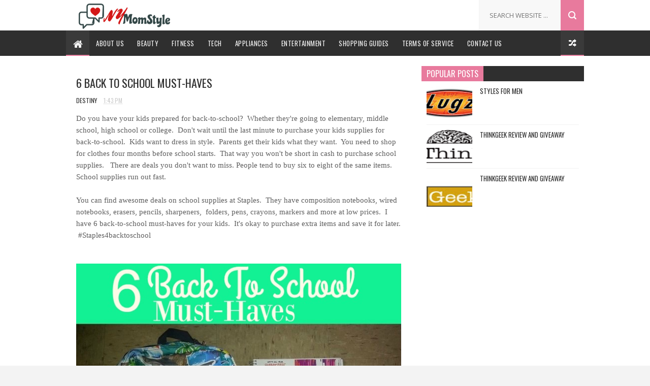

--- FILE ---
content_type: text/javascript; charset=UTF-8
request_url: https://www.nymomstyle.com/feeds/posts/default/-/Shop%20for%20Less?alt=json-in-script&max-results=3&callback=jQuery112407794003905588769_1769484527697&_=1769484527698
body_size: 7111
content:
// API callback
jQuery112407794003905588769_1769484527697({"version":"1.0","encoding":"UTF-8","feed":{"xmlns":"http://www.w3.org/2005/Atom","xmlns$openSearch":"http://a9.com/-/spec/opensearchrss/1.0/","xmlns$blogger":"http://schemas.google.com/blogger/2008","xmlns$georss":"http://www.georss.org/georss","xmlns$gd":"http://schemas.google.com/g/2005","xmlns$thr":"http://purl.org/syndication/thread/1.0","id":{"$t":"tag:blogger.com,1999:blog-3434827771779963195"},"updated":{"$t":"2025-12-26T21:31:54.165-05:00"},"category":[{"term":"Kids"},{"term":"Reviews"},{"term":"Gift Guides"},{"term":"Review"},{"term":"Beauty"},{"term":"Toys"},{"term":"Holiday Guide"},{"term":"Fashion"},{"term":"Tech"},{"term":"Entertainment"},{"term":"Reviews Kids"},{"term":"Clothes"},{"term":"Giveaways"},{"term":"Movies"},{"term":"shopping guides"},{"term":"Electronics"},{"term":"Pets"},{"term":"Event"},{"term":"Fitness"},{"term":"Back-To-School"},{"term":"Brands"},{"term":"Giveaway"},{"term":"Home"},{"term":"Shoes"},{"term":"Cosmetics"},{"term":"Fit+Fun"},{"term":"Foods"},{"term":"Furnitures"},{"term":"Recipes"},{"term":"Appliances"},{"term":"Back to School"},{"term":"Accessories"},{"term":"Makeup"},{"term":"Must-Haves"},{"term":"Tablets"},{"term":"Bag"},{"term":"Bed"},{"term":"Boots"},{"term":"Clothing"},{"term":"Health"},{"term":"Mother's Day"},{"term":"Skincare"},{"term":"Adults"},{"term":"Garments"},{"term":"Gift Card"},{"term":"Jewelry"},{"term":"News\/Press"},{"term":"Perfumes\/Colognes"},{"term":"Sneakers"},{"term":"Tips"},{"term":"Baby"},{"term":"Design"},{"term":"Gift Certificate"},{"term":"Kitchen"},{"term":"Lifestyle"},{"term":"New Year's"},{"term":"Shakes"},{"term":"Shop for Less"},{"term":"Style"},{"term":"Summer"},{"term":"Valentine's Day GIft Guide"},{"term":"Candle"},{"term":"Crush Crew Apparel"},{"term":"DVD"},{"term":"Education"},{"term":"Fragrances"},{"term":"Games"},{"term":"Gift Baskets"},{"term":"Hair"},{"term":"Mattress"},{"term":"Movie"},{"term":"Outdoors"},{"term":"Pregnancy"},{"term":"Purse"},{"term":"Softwares"},{"term":"Spring"},{"term":"Underwear"},{"term":"Vacation"},{"term":"Youthful Skin"},{"term":"holiday guides"},{"term":"skincare routine"},{"term":"stylish"},{"term":"trends"},{"term":"#DisneySide"},{"term":"Adit Live Event Skincare"},{"term":"Aliexpress wigs"},{"term":"Apparel"},{"term":"Apps"},{"term":"Birth"},{"term":"Birthday"},{"term":"Blogging"},{"term":"Book"},{"term":"Books"},{"term":"Bras"},{"term":"BuildYourBusiness"},{"term":"Career"},{"term":"Christmas Trees"},{"term":"Clear Skin"},{"term":"Clothing Line"},{"term":"Coffee Brewing System"},{"term":"Compression Garments"},{"term":"Computers"},{"term":"Crafts"},{"term":"DIY"},{"term":"Deals"},{"term":"Earn Money"},{"term":"Easter"},{"term":"Essentials"},{"term":"Father's Day"},{"term":"Floor"},{"term":"Furniture"},{"term":"Gaming Consoles"},{"term":"Get Fit"},{"term":"Gift"},{"term":"Gifts"},{"term":"Goals"},{"term":"Guide"},{"term":"Hair care"},{"term":"HairStyle"},{"term":"HairTools"},{"term":"HairTransformation"},{"term":"Heat Press"},{"term":"Laptops"},{"term":"Layout Ideas"},{"term":"LevelUp"},{"term":"Livingroom transformation"},{"term":"Magnetic Scent"},{"term":"MakeMoney"},{"term":"Maximize Your Earnings"},{"term":"Online Store"},{"term":"Outerwear"},{"term":"Parfums"},{"term":"Places To Visit"},{"term":"Product Recommendations"},{"term":"Sale"},{"term":"Save Money"},{"term":"See And Stay"},{"term":"Shopping For Mother's Day"},{"term":"Skincare Tips"},{"term":"Smartphone"},{"term":"Students"},{"term":"Swimwear"},{"term":"T-Shirt  DTF Transfer"},{"term":"TVs"},{"term":"Talent"},{"term":"Unisex Perfume"},{"term":"Valentine's Day Tips"},{"term":"Website Design Review"},{"term":"Wig"},{"term":"Wigs"},{"term":"Workout"},{"term":"Yoga"},{"term":"affordable wigs"},{"term":"family"},{"term":"fun"},{"term":"haircare"}],"title":{"type":"text","$t":"NY MomStyle"},"subtitle":{"type":"html","$t":""},"link":[{"rel":"http://schemas.google.com/g/2005#feed","type":"application/atom+xml","href":"https:\/\/www.nymomstyle.com\/feeds\/posts\/default"},{"rel":"self","type":"application/atom+xml","href":"https:\/\/www.blogger.com\/feeds\/3434827771779963195\/posts\/default\/-\/Shop+for+Less?alt=json-in-script\u0026max-results=3"},{"rel":"alternate","type":"text/html","href":"https:\/\/www.nymomstyle.com\/search\/label\/Shop%20for%20Less"},{"rel":"hub","href":"http://pubsubhubbub.appspot.com/"}],"author":[{"name":{"$t":"Destiny"},"uri":{"$t":"http:\/\/www.blogger.com\/profile\/05527750793073035330"},"email":{"$t":"noreply@blogger.com"},"gd$image":{"rel":"http://schemas.google.com/g/2005#thumbnail","width":"16","height":"16","src":"https:\/\/img1.blogblog.com\/img\/b16-rounded.gif"}}],"generator":{"version":"7.00","uri":"http://www.blogger.com","$t":"Blogger"},"openSearch$totalResults":{"$t":"3"},"openSearch$startIndex":{"$t":"1"},"openSearch$itemsPerPage":{"$t":"3"},"entry":[{"id":{"$t":"tag:blogger.com,1999:blog-3434827771779963195.post-1633396376561852044"},"published":{"$t":"2019-07-21T09:50:00.000-04:00"},"updated":{"$t":"2019-11-12T21:56:37.416-05:00"},"category":[{"scheme":"http://www.blogger.com/atom/ns#","term":"Beauty"},{"scheme":"http://www.blogger.com/atom/ns#","term":"Essentials"},{"scheme":"http://www.blogger.com/atom/ns#","term":"Lifestyle"},{"scheme":"http://www.blogger.com/atom/ns#","term":"Must-Haves"},{"scheme":"http://www.blogger.com/atom/ns#","term":"Review"},{"scheme":"http://www.blogger.com/atom/ns#","term":"Shop for Less"},{"scheme":"http://www.blogger.com/atom/ns#","term":"stylish"},{"scheme":"http://www.blogger.com/atom/ns#","term":"Tips"},{"scheme":"http://www.blogger.com/atom/ns#","term":"trends"}],"title":{"type":"text","$t":"4 Must-Have Basic Essentials "},"content":{"type":"html","$t":"\u003Cspan style=\"font-size: small;\"\u003E\u003Cspan style=\"background-color: white;\"\u003E\u003Cspan style=\"font-family: \u0026quot;times\u0026quot; , \u0026quot;times new roman\u0026quot; , serif; font-size: large;\"\u003EWhen it comes to your everyday use, \u0026nbsp;we have to decide what is more important either buying a variety of items and using them. \u0026nbsp;Sometimes this isn't always the best thing to do.\u0026nbsp; It's better to stick with what works best for you.\u0026nbsp; The fewer items are easier for keeping your life simple and your must-have basic essentials.\u0026nbsp; I have the 4 must-have basic essentials that are practical for you.\u003C\/span\u003E\u003C\/span\u003E\u003C\/span\u003E\u003Cbr \/\u003E\n\u003Cspan style=\"font-size: small;\"\u003E\u003Cspan style=\"background-color: white;\"\u003E\u003Cspan style=\"font-family: \u0026quot;times\u0026quot; , \u0026quot;times new roman\u0026quot; , serif; font-size: large;\"\u003E\u003Cbr \/\u003E\u003C\/span\u003E\u003C\/span\u003E\u003C\/span\u003E\n\u003Cbr \/\u003E\n\u003Cdiv class=\"separator\" style=\"clear: both; text-align: center;\"\u003E\n\u003Cspan style=\"color: black; font-family: \u0026quot;times\u0026quot; , \u0026quot;times new roman\u0026quot; , serif; font-size: large; margin-left: 1em; margin-right: 1em;\"\u003E\u003Ca href=\"https:\/\/blogger.googleusercontent.com\/img\/b\/R29vZ2xl\/AVvXsEjmaM7BEAIX4ysrn7fRn8-gNABZYJF4UbDlepXZXLWC2HzAnZ5aiQXFYUXWTSAmk24vnZejOt_OPS5pj3VLGr206SpVOHEnmEtDcEsGLMXF_6kfM0QsK32Gra4jC-1EjwYLS0YTxO_uoXk\/s1600\/toner.jpg\" style=\"margin-left: 1em; margin-right: 1em;\"\u003E\u003Cimg border=\"0\" data-original-height=\"1443\" data-original-width=\"1200\" height=\"640\" src=\"https:\/\/blogger.googleusercontent.com\/img\/b\/R29vZ2xl\/AVvXsEjmaM7BEAIX4ysrn7fRn8-gNABZYJF4UbDlepXZXLWC2HzAnZ5aiQXFYUXWTSAmk24vnZejOt_OPS5pj3VLGr206SpVOHEnmEtDcEsGLMXF_6kfM0QsK32Gra4jC-1EjwYLS0YTxO_uoXk\/s640\/toner.jpg\" width=\"531\" \/\u003E\u003C\/a\u003E\u003C\/span\u003E\u003C\/div\u003E\n\u003Cdiv class=\"separator\" style=\"clear: both; text-align: center;\"\u003E\n\u003Cbr \/\u003E\u003C\/div\u003E\n\u003Cdiv class=\"separator\" style=\"clear: both; text-align: left;\"\u003E\n\u003Cspan style=\"background-color: white; font-family: \u0026quot;times\u0026quot; , \u0026quot;times new roman\u0026quot; , serif; font-size: large;\"\u003EThe first\u0026nbsp;must-have basic essential is the Neutrogena oil-free acne stress control triple action toner.\u0026nbsp; This product digs down and cleans dirt from your face and takes away the excess oil in your skin.\u0026nbsp; This is great for morning and night use.\u0026nbsp; It makes your skin look clean and clear.\u0026nbsp; This product retails for $8.49 but well worth purchasing.\u003C\/span\u003E\u003C\/div\u003E\n\u003Cdiv class=\"separator\" style=\"clear: both; text-align: left;\"\u003E\n\u003Cspan style=\"background-color: white; font-family: \u0026quot;times\u0026quot; , \u0026quot;times new roman\u0026quot; , serif; font-size: large;\"\u003E\u003Cbr \/\u003E\u003C\/span\u003E\u003C\/div\u003E\n\u003Cspan style=\"font-family: \u0026quot;times\u0026quot; , \u0026quot;times new roman\u0026quot; , serif; font-size: large;\"\u003E\n\u003C\/span\u003E\n\u003Cbr \/\u003E\n\u003Cdiv class=\"separator\" style=\"clear: both; text-align: center;\"\u003E\n\u003Ca href=\"https:\/\/blogger.googleusercontent.com\/img\/b\/R29vZ2xl\/AVvXsEh59I-J6zHWrJ8HCf1w0wwMtTjUTbUr-GQIRJxmv66stofQGUNwN9Dx1ZkZkq-6XZV24sgpOdkJo_9Lr941-3Gq5_k83g6T8WJXTPAygCCKYt-IN-US_TgZ1RHRiP7BE6J9QKk5rVDN_j8\/s1600\/PIC2.JPG\" style=\"margin-left: 1em; margin-right: 1em;\"\u003E\u003Cspan style=\"color: black; font-family: \u0026quot;times\u0026quot; , \u0026quot;times new roman\u0026quot; , serif; font-size: large;\"\u003E\u003Cimg border=\"0\" data-original-height=\"548\" data-original-width=\"405\" height=\"640\" src=\"https:\/\/blogger.googleusercontent.com\/img\/b\/R29vZ2xl\/AVvXsEh59I-J6zHWrJ8HCf1w0wwMtTjUTbUr-GQIRJxmv66stofQGUNwN9Dx1ZkZkq-6XZV24sgpOdkJo_9Lr941-3Gq5_k83g6T8WJXTPAygCCKYt-IN-US_TgZ1RHRiP7BE6J9QKk5rVDN_j8\/s640\/PIC2.JPG\" width=\"472\" \/\u003E\u003C\/span\u003E\u003C\/a\u003E\u003C\/div\u003E\n\u003Cspan style=\"font-family: \u0026quot;times\u0026quot; , \u0026quot;times new roman\u0026quot; , serif; font-size: large;\"\u003E\u003Cbr \/\u003E\u003C\/span\u003E\n\u003Cspan style=\"font-family: \u0026quot;times\u0026quot; , \u0026quot;times new roman\u0026quot; , serif; font-size: large;\"\u003EThe second must-have basic essential is the Old Navy sleeveless pintucked split-neck topper women.\u0026nbsp; This top is simple but yet elegant for on-the-go or work.\u0026nbsp; It would go great with jeans and leggings.\u0026nbsp; The top retails for $24.99.\u003C\/span\u003E\u003Cbr \/\u003E\n\u003Cdiv class=\"separator\" style=\"clear: both; text-align: center;\"\u003E\n\u003Ca href=\"https:\/\/blogger.googleusercontent.com\/img\/b\/R29vZ2xl\/AVvXsEjyvI-fBKQY-XG6o7MIl67t9chf7FtKu57rFk9nevi78Yco7jAfCqnJf2NeYW7ACQsUBWNaWcOC9iMYJeKU1YR4qHWFUgMJVq_jjXxLSzWPdaq_XNwEMv_Rc8Jizl5lirlCZUYBOJs_mMw\/s1600\/tjx.jpg\" style=\"margin-left: 1em; margin-right: 1em;\"\u003E\u003Cspan style=\"color: black; font-family: \u0026quot;times\u0026quot; , \u0026quot;times new roman\u0026quot; , serif; font-size: large;\"\u003E\u003Cimg border=\"0\" data-original-height=\"666\" data-original-width=\"532\" height=\"640\" src=\"https:\/\/blogger.googleusercontent.com\/img\/b\/R29vZ2xl\/AVvXsEjyvI-fBKQY-XG6o7MIl67t9chf7FtKu57rFk9nevi78Yco7jAfCqnJf2NeYW7ACQsUBWNaWcOC9iMYJeKU1YR4qHWFUgMJVq_jjXxLSzWPdaq_XNwEMv_Rc8Jizl5lirlCZUYBOJs_mMw\/s640\/tjx.jpg\" width=\"510\" \/\u003E\u003C\/span\u003E\u003C\/a\u003E\u003C\/div\u003E\n\u003Cspan style=\"font-family: \u0026quot;times\u0026quot; , \u0026quot;times new roman\u0026quot; , serif; font-size: large;\"\u003E\u003Cbr \/\u003E\u003C\/span\u003E\n\u003Cbr \/\u003E\n\u003Cdiv class=\"separator\" style=\"clear: both; text-align: center;\"\u003E\n\u003Ca href=\"https:\/\/blogger.googleusercontent.com\/img\/b\/R29vZ2xl\/AVvXsEjfF3gm8djRIfJPBueFAWF9VC-Ao2rNXLuO8e2c7eUePikE6nzCHtYUqPxFIhaD_sIqXecdtVxWb7xH-j__wwzUzQnPw0FoW5esml1V9jnb3HQHRaXJrDUOhiFJudNPnWM2EP5aSsST9Rk\/s1600\/tjx+2.jpg\" style=\"margin-left: 1em; margin-right: 1em;\"\u003E\u003Cspan style=\"color: black; font-family: \u0026quot;times\u0026quot; , \u0026quot;times new roman\u0026quot; , serif; font-size: large;\"\u003E\u003Cimg border=\"0\" data-original-height=\"666\" data-original-width=\"532\" height=\"640\" src=\"https:\/\/blogger.googleusercontent.com\/img\/b\/R29vZ2xl\/AVvXsEjfF3gm8djRIfJPBueFAWF9VC-Ao2rNXLuO8e2c7eUePikE6nzCHtYUqPxFIhaD_sIqXecdtVxWb7xH-j__wwzUzQnPw0FoW5esml1V9jnb3HQHRaXJrDUOhiFJudNPnWM2EP5aSsST9Rk\/s640\/tjx+2.jpg\" width=\"510\" \/\u003E\u003C\/span\u003E\u003C\/a\u003E\u003C\/div\u003E\n\u003Cspan style=\"font-family: \u0026quot;times\u0026quot; , \u0026quot;times new roman\u0026quot; , serif; font-size: large;\"\u003EThe third must-have basic essential is located at TJ Maxx.\u0026nbsp; There you will find great brand name pieces of luggage on clearance.\u0026nbsp; The Anne Klein 21 in slender logo hardie spinner carry on is great for keeping items secure.\u0026nbsp; The luggage looks rugged but stylish.\u0026nbsp; The size is just perfect to store many items for traveling and has a comfortable wheel spinner.\u0026nbsp; This retails for the low price of $43.00.\u003C\/span\u003E\u003Cbr \/\u003E\n\u003Cspan style=\"font-family: \u0026quot;times\u0026quot; , \u0026quot;times new roman\u0026quot; , serif; font-size: large;\"\u003E\u003Cbr \/\u003E\u003C\/span\u003E\n\u003Cbr \/\u003E\n\u003Cdiv class=\"separator\" style=\"clear: both; text-align: center;\"\u003E\n\u003Ca href=\"https:\/\/blogger.googleusercontent.com\/img\/b\/R29vZ2xl\/AVvXsEhDbAmaXzYkNqQbT5WgnZDPBuKcdPSborvE4T4rF7_AKSyIjt8iu-86xJ22CK-GG4SSPFblap1KrKTWkz7pRxVIuUL0r5XUvLAsKIbFuFo2WDfWbbGy82CRck35wBvcK2wlSoBA-OuWEIE\/s1600\/jeans.jpg\" style=\"margin-left: 1em; margin-right: 1em;\"\u003E\u003Cspan style=\"color: black; font-family: \u0026quot;times\u0026quot; , \u0026quot;times new roman\u0026quot; , serif; font-size: large;\"\u003E\u003Cimg border=\"0\" data-original-height=\"1000\" data-original-width=\"800\" height=\"640\" src=\"https:\/\/blogger.googleusercontent.com\/img\/b\/R29vZ2xl\/AVvXsEhDbAmaXzYkNqQbT5WgnZDPBuKcdPSborvE4T4rF7_AKSyIjt8iu-86xJ22CK-GG4SSPFblap1KrKTWkz7pRxVIuUL0r5XUvLAsKIbFuFo2WDfWbbGy82CRck35wBvcK2wlSoBA-OuWEIE\/s640\/jeans.jpg\" width=\"512\" \/\u003E\u003C\/span\u003E\u003C\/a\u003E\u003C\/div\u003E\n\u003Cdiv class=\"separator\" style=\"clear: both; text-align: center;\"\u003E\n\u003Cspan style=\"font-family: \u0026quot;times\u0026quot; , \u0026quot;times new roman\u0026quot; , serif; font-size: large;\"\u003E\u003Cbr \/\u003E\u003C\/span\u003E\u003C\/div\u003E\n\u003Cdiv class=\"separator\" style=\"clear: both; text-align: center;\"\u003E\n\u003Ca href=\"https:\/\/blogger.googleusercontent.com\/img\/b\/R29vZ2xl\/AVvXsEjaogvFdX0-BfumgeTiyzhoxMebsX6N3f4R679tVYU7zo2ZXXf5yGwL_778d8ju2vikTHviED4dtaXWePJ7PfSAwmFL0vOTN6S5ZajNDfAor_wjrTmP6FhpbBIcVpKKzGj6f-rd_nKnNUM\/s1600\/jeans2.jpg\" style=\"margin-left: 1em; margin-right: 1em;\"\u003E\u003Cspan style=\"color: black; font-family: \u0026quot;times\u0026quot; , \u0026quot;times new roman\u0026quot; , serif; font-size: large;\"\u003E\u003Cimg border=\"0\" data-original-height=\"1000\" data-original-width=\"800\" height=\"640\" src=\"https:\/\/blogger.googleusercontent.com\/img\/b\/R29vZ2xl\/AVvXsEjaogvFdX0-BfumgeTiyzhoxMebsX6N3f4R679tVYU7zo2ZXXf5yGwL_778d8ju2vikTHviED4dtaXWePJ7PfSAwmFL0vOTN6S5ZajNDfAor_wjrTmP6FhpbBIcVpKKzGj6f-rd_nKnNUM\/s640\/jeans2.jpg\" width=\"512\" \/\u003E\u003C\/span\u003E\u003C\/a\u003E\u003C\/div\u003E\n\u003Cspan style=\"font-family: \u0026quot;times\u0026quot; , \u0026quot;times new roman\u0026quot; , serif; font-size: large;\"\u003E\u003Cbr \/\u003E\u003C\/span\u003E\n\u003Cspan style=\"font-family: \u0026quot;times\u0026quot; , \u0026quot;times new roman\u0026quot; , serif; font-size: large;\"\u003EThe fourth must-have basic essential is the Hollister curvy classic stretch high-rise super skinny jean's.\u0026nbsp; This just helps to cover up a significant amount of your belly and makes it appear less of a belly pooch.\u0026nbsp; It will make you look curvier.\u0026nbsp; This Jean will last you for years to come.\u0026nbsp; It comes available in three colors and retails for $25.00.\u003C\/span\u003E\u003Cbr \/\u003E\n\u003Cspan style=\"font-family: \u0026quot;times\u0026quot; , \u0026quot;times new roman\u0026quot; , serif; font-size: large;\"\u003E\u003Cbr \/\u003E\nYou should consider looking into these 4 must-have basic essentials.\u0026nbsp; These items are well priced and worth purchasing.\u0026nbsp; I hope you liked NY MOMSTYLE favorite item picks.\u003C\/span\u003E"},"link":[{"rel":"replies","type":"application/atom+xml","href":"https:\/\/www.nymomstyle.com\/feeds\/1633396376561852044\/comments\/default","title":"Post Comments"},{"rel":"replies","type":"text/html","href":"https:\/\/www.blogger.com\/comment\/fullpage\/post\/3434827771779963195\/1633396376561852044","title":"0 Comments"},{"rel":"edit","type":"application/atom+xml","href":"https:\/\/www.blogger.com\/feeds\/3434827771779963195\/posts\/default\/1633396376561852044"},{"rel":"self","type":"application/atom+xml","href":"https:\/\/www.blogger.com\/feeds\/3434827771779963195\/posts\/default\/1633396376561852044"},{"rel":"alternate","type":"text/html","href":"https:\/\/www.nymomstyle.com\/2019\/07\/4-must-have-basic-essentials.html","title":"4 Must-Have Basic Essentials "}],"author":[{"name":{"$t":"Destiny"},"uri":{"$t":"http:\/\/www.blogger.com\/profile\/05527750793073035330"},"email":{"$t":"noreply@blogger.com"},"gd$image":{"rel":"http://schemas.google.com/g/2005#thumbnail","width":"16","height":"16","src":"https:\/\/img1.blogblog.com\/img\/b16-rounded.gif"}}],"media$thumbnail":{"xmlns$media":"http://search.yahoo.com/mrss/","url":"https:\/\/blogger.googleusercontent.com\/img\/b\/R29vZ2xl\/AVvXsEjmaM7BEAIX4ysrn7fRn8-gNABZYJF4UbDlepXZXLWC2HzAnZ5aiQXFYUXWTSAmk24vnZejOt_OPS5pj3VLGr206SpVOHEnmEtDcEsGLMXF_6kfM0QsK32Gra4jC-1EjwYLS0YTxO_uoXk\/s72-c\/toner.jpg","height":"72","width":"72"},"thr$total":{"$t":"0"}},{"id":{"$t":"tag:blogger.com,1999:blog-3434827771779963195.post-1362929600515369614"},"published":{"$t":"2016-08-30T13:43:00.000-04:00"},"updated":{"$t":"2017-02-19T20:40:04.283-05:00"},"category":[{"scheme":"http://www.blogger.com/atom/ns#","term":"Back to School"},{"scheme":"http://www.blogger.com/atom/ns#","term":"Back-To-School"},{"scheme":"http://www.blogger.com/atom/ns#","term":"Bag"},{"scheme":"http://www.blogger.com/atom/ns#","term":"Kids"},{"scheme":"http://www.blogger.com/atom/ns#","term":"Review"},{"scheme":"http://www.blogger.com/atom/ns#","term":"Reviews"},{"scheme":"http://www.blogger.com/atom/ns#","term":"Reviews Kids"},{"scheme":"http://www.blogger.com/atom/ns#","term":"Shop for Less"}],"title":{"type":"text","$t":"6 Back To School Must-Haves"},"content":{"type":"html","$t":"\u003Cspan style=\"font-family: \u0026quot;georgia\u0026quot; , \u0026quot;times new roman\u0026quot; , serif;\"\u003EDo you have your kids\u0026nbsp;prepared for back-to-school? \u0026nbsp;Whether they're going to elementary, middle school, high school or college. \u0026nbsp;Don't wait until the last minute to purchase your kids\u0026nbsp;supplies for back-to-school. \u0026nbsp;Kids want to dress in style. \u0026nbsp;Parents get their kids what they want. \u0026nbsp;You need to shop for clothes four months before school starts. \u0026nbsp;That way you won't be short in cash to purchase school supplies. \u0026nbsp;\u0026nbsp;\u003C\/span\u003E\u003Cspan style=\"font-family: \u0026quot;georgia\u0026quot; , \u0026quot;times new roman\u0026quot; , serif;\"\u003EThere are deals you don't want to miss. \u003C\/span\u003E\u003Cspan style=\"font-family: \u0026quot;georgia\u0026quot; , \u0026quot;times new roman\u0026quot; , serif;\"\u003EPeople tend to buy six to eight of the same items. \u0026nbsp; School s\u003C\/span\u003E\u003Cspan style=\"font-family: \u0026quot;georgia\u0026quot; , \u0026quot;times new roman\u0026quot; , serif;\"\u003Eupplies run out fast. \u0026nbsp;\u003C\/span\u003E\u003Cbr \/\u003E\n\u003Cdiv\u003E\n\u003Cspan style=\"font-family: \u0026quot;georgia\u0026quot; , \u0026quot;times new roman\u0026quot; , serif;\"\u003E\u003Cbr \/\u003E\u003C\/span\u003E\u003C\/div\u003E\n\u003Cdiv\u003E\n\u003Cspan style=\"font-family: \u0026quot;georgia\u0026quot; , \u0026quot;times new roman\u0026quot; , serif;\"\u003EYou can find awesome deals on school supplies at Staples. \u0026nbsp;They have composition notebooks, wired notebooks, erasers, pencils, sharpeners, \u0026nbsp;folders, pens, crayons, markers and more at low prices. \u0026nbsp;I have 6 back-to-school\u0026nbsp;must-haves for your kids. \u0026nbsp;It's okay to purchase extra items and save it for later. \u0026nbsp;#Staples4backtoschool\u003C\/span\u003E\u003Cbr \/\u003E\n\u003Cspan style=\"font-family: \u0026quot;georgia\u0026quot; , \u0026quot;times new roman\u0026quot; , serif;\"\u003E\u003Cbr \/\u003E\u003C\/span\u003E\n\u003Cbr \/\u003E\n\u003Cdiv class=\"separator\" style=\"clear: both; text-align: center;\"\u003E\n\u003Ca href=\"https:\/\/blogger.googleusercontent.com\/img\/b\/R29vZ2xl\/AVvXsEi0MrMqxCDNu9IdqyJA94m9-FQbkJgzie7J62KWpjqtnvcaFCejbaWKCaQJTZObqVtxBW-4saVvSpK7-nFnfic5mOji7pzSJwCnA2932luMX58im5rGpXmf_lfAJAovvkwc2svSoOhpOTA\/s1600\/musthaves.jpg\" style=\"margin-left: 1em; margin-right: 1em;\"\u003E\u003Cimg border=\"0\" src=\"https:\/\/blogger.googleusercontent.com\/img\/b\/R29vZ2xl\/AVvXsEi0MrMqxCDNu9IdqyJA94m9-FQbkJgzie7J62KWpjqtnvcaFCejbaWKCaQJTZObqVtxBW-4saVvSpK7-nFnfic5mOji7pzSJwCnA2932luMX58im5rGpXmf_lfAJAovvkwc2svSoOhpOTA\/s1600\/musthaves.jpg\" \/\u003E\u003C\/a\u003E\u003C\/div\u003E\n\u003Cspan style=\"font-family: \u0026quot;georgia\u0026quot; , \u0026quot;times new roman\u0026quot; , serif;\"\u003E\u003Cbr \/\u003E\u003C\/span\u003E \u003Cspan style=\"font-family: \u0026quot;georgia\u0026quot; , \u0026quot;times new roman\u0026quot; , serif; font-size: large;\"\u003E\u003Cb\u003EThe Staples 6 Back-To-School Must-Haves List:\u003C\/b\u003E\u003C\/span\u003E\u003Cbr \/\u003E\n\u003Cspan style=\"font-family: \u0026quot;georgia\u0026quot; , \u0026quot;times new roman\u0026quot; , serif;\"\u003E\u003Cbr \/\u003E\u003C\/span\u003E\n\u003Cspan style=\"font-family: \u0026quot;georgia\u0026quot; , \u0026quot;times new roman\u0026quot; , serif;\"\u003EYou can visit Staples website to find out about the product descriptions in the links below. \u0026nbsp;\u003C\/span\u003E\u003Cbr \/\u003E\n\u003Col\u003E\n\u003Cli\u003E\u003Cspan style=\"font-family: \u0026quot;georgia\u0026quot; , \u0026quot;times new roman\u0026quot; , serif;\"\u003E\u003Cdiv class=\"MsoNormal\" style=\"background-attachment: initial; background-clip: initial; background-color: white; background-image: initial; background-origin: initial; background-position: initial; background-repeat: initial; background-size: initial; color: #222222; margin: 0in 0in 0.0001pt;\"\u003E\n\u003Cspan style=\"color: black;\"\u003E(1)\u0026nbsp;\u003Ca data-saferedirecturl=\"https:\/\/www.google.com\/url?hl=en\u0026amp;q=http:\/\/www.staples.com\/Five-Star-Style-Wirebound-Notebook-1-Subject-College-Ruled-11-x-8-1-2-06348-\/product_673454\u0026amp;source=gmail\u0026amp;ust=1472582803591000\u0026amp;usg=AFQjCNGfSSFU2Kx5Zr1BdH6M3ZLNJ4WIZQ\" href=\"http:\/\/www.staples.com\/Five-Star-Style-Wirebound-Notebook-1-Subject-College-Ruled-11-x-8-1-2-06348-\/product_673454\" rel=\"nofollow\" style=\"color: #1155cc;\" target=\"_blank\"\u003EFive Star Style 1-Subject Notebook\u003C\/a\u003E\u0026nbsp;- $4.00\u003C\/span\u003E\u003C\/div\u003E\n\u003C\/span\u003E\u003C\/li\u003E\n\u003Cli\u003E\u003Cdiv class=\"MsoNormal\" style=\"background: white; color: #222222; margin: 0in 0in 0.0001pt;\"\u003E\n\u003Cspan style=\"font-family: \u0026quot;georgia\u0026quot; , \u0026quot;times new roman\u0026quot; , serif;\"\u003E\u003Cspan style=\"font-size: 14.6667px;\"\u003E(1)\u0026nbsp;\u003C\/span\u003E\u003Cspan style=\"color: black; font-size: 14.6667px;\"\u003E\u003Ca data-saferedirecturl=\"https:\/\/www.google.com\/url?hl=en\u0026amp;q=http:\/\/www.staples.com\/Jansport-Big-Student-Backpack-Wet-Sloth-TDN70L2-\/product_2091666\u0026amp;source=gmail\u0026amp;ust=1472582803591000\u0026amp;usg=AFQjCNFuu6Gxgce6pfTX1P709STOa-u7yQ\" href=\"http:\/\/www.staples.com\/Jansport-Big-Student-Backpack-Wet-Sloth-TDN70L2-\/product_2091666\" rel=\"nofollow\" style=\"color: #1155cc;\" target=\"_blank\"\u003EJansport Big Student Backpack (Wet Sloth)\u003C\/a\u003E\u0026nbsp;- $45.99\u003C\/span\u003E\u003C\/span\u003E\u003C\/div\u003E\n\u003C\/li\u003E\n\u003Cli\u003E\u003Cdiv class=\"MsoNormal\" style=\"background: white; color: #222222; margin: 0in 0in 0.0001pt;\"\u003E\n\u003Cspan style=\"color: black; font-family: \u0026quot;georgia\u0026quot; , \u0026quot;times new roman\u0026quot; , serif; font-size: 14.6667px;\"\u003E\u003Cspan style=\"color: #1f497d; font-size: 14.6667px;\"\u003E(\u003C\/span\u003E\u003Cspan style=\"font-size: 14.6667px;\"\u003E1)\u0026nbsp;\u003Ca data-saferedirecturl=\"https:\/\/www.google.com\/url?hl=en\u0026amp;q=http:\/\/www.staples.com\/Cynthia-Rowley-Ballpoint-Retractable-Pens-3pk\/product_1548521?cmArea%3Dhome_box1\u0026amp;source=gmail\u0026amp;ust=1472582803591000\u0026amp;usg=AFQjCNE1PNeFZFTmuMlju7ROOxINd94E2Q\" href=\"http:\/\/www.staples.com\/Cynthia-Rowley-Ballpoint-Retractable-Pens-3pk\/product_1548521?cmArea=home_box1\" rel=\"nofollow\" style=\"color: #1155cc;\" target=\"_blank\"\u003ECynthia Rowley Ballpoint Retractable Pens (3\/Pack)\u0026nbsp;\u003C\/a\u003E\u003C\/span\u003E\u003Cspan style=\"color: #222222; font-size: 14.6667px;\"\u003E- $3.99\u003C\/span\u003E\u003C\/span\u003E\u003C\/div\u003E\n\u003C\/li\u003E\n\u003Cli\u003E\u003Cdiv class=\"MsoNormal\" style=\"background: white; color: #222222; margin: 0in 0in 0.0001pt;\"\u003E\n\u003Cspan style=\"color: black; font-size: 14.6667px;\"\u003E\u003Cspan style=\"color: #222222; font-family: \u0026quot;georgia\u0026quot; , \u0026quot;times new roman\u0026quot; , serif; font-size: 14.6667px;\"\u003E(2)\u0026nbsp;\u003Ca href=\"http:\/\/www.staples.com\/Staples-Cap-Erasers-Pink-Dozen-10903-\/product_167601\" rel=\"nofollow\" target=\"_blank\"\u003EStaples Cap Erasers, Pink, Dozen\u003C\/a\u003E\u0026nbsp;- $1.00\u003C\/span\u003E\u003C\/span\u003E\u003C\/div\u003E\n\u003C\/li\u003E\n\u003Cli\u003E\u003Cdiv class=\"MsoNormal\" style=\"background: white; color: #222222; margin: 0in 0in 0.0001pt;\"\u003E\n\u003Cspan style=\"color: black; font-size: 14.6667px;\"\u003E\u003Cspan style=\"color: #222222; font-family: \u0026quot;georgia\u0026quot; , \u0026quot;times new roman\u0026quot; , serif; font-size: 14.6667px;\"\u003E(1) \u0026nbsp;\u003Ca href=\"http:\/\/www.staples.com\/Staples-Yellow-Pencils-2-Dozen-10504-22746-CC-\/product_476919\" rel=\"nofollow\" target=\"_blank\"\u003EStaples Yellow Pencils, #2, Dozen\u003C\/a\u003E\u0026nbsp;- $0.75 \u0026nbsp;\u003C\/span\u003E\u003C\/span\u003E\u003C\/div\u003E\n\u003C\/li\u003E\n\u003Cli\u003E\u003Cdiv class=\"MsoNormal\" style=\"background: white; color: #222222; margin: 0in 0in 0.0001pt;\"\u003E\n\u003Cspan style=\"color: black; font-size: 14.6667px;\"\u003E\u003Cspan style=\"color: #222222; font-family: \u0026quot;georgia\u0026quot; , \u0026quot;times new roman\u0026quot; , serif; font-size: 14.6667px;\"\u003E(1)\u0026nbsp;\u003Ca href=\"http:\/\/www.staples.com\/Staples-Ballpoint-Stick-Pens-Medium-Point-Black-Dozen-40814-\/product_333560\" rel=\"nofollow\" target=\"_blank\"\u003EStaples Ballpoint Stick Pens, Medium Point, Black, Dozen\u003C\/a\u003E\u0026nbsp;- $1.79\u0026nbsp;\u003C\/span\u003E\u003C\/span\u003E\u003C\/div\u003E\n\u003C\/li\u003E\n\u003C\/ol\u003E\n\u003Cdiv\u003E\n\u003Cspan style=\"color: #222222; font-family: \u0026quot;georgia\u0026quot; , \u0026quot;times new roman\u0026quot; , serif;\"\u003EYou can stop into your local Staples store and purchase these items above or other items for back-to-school. \u0026nbsp;If you don't have time to go shopping at their store. \u0026nbsp;Go to their website for back-to-school supplies at \u003Ca href=\"http:\/\/www.staples.com\/\" rel=\"nofollow\"\u003Estaples.com\u003C\/a\u003E. \u0026nbsp; Deals like this don't last for very long! \u003C\/span\u003E\u003Cspan style=\"font-family: \u0026quot;georgia\u0026quot; , \u0026quot;times new roman\u0026quot; , serif;\"\u003E#Staples4backtoschool\u003C\/span\u003E\u003C\/div\u003E\n\u003C\/div\u003E\n"},"link":[{"rel":"replies","type":"application/atom+xml","href":"https:\/\/www.nymomstyle.com\/feeds\/1362929600515369614\/comments\/default","title":"Post Comments"},{"rel":"replies","type":"text/html","href":"https:\/\/www.blogger.com\/comment\/fullpage\/post\/3434827771779963195\/1362929600515369614","title":"3 Comments"},{"rel":"edit","type":"application/atom+xml","href":"https:\/\/www.blogger.com\/feeds\/3434827771779963195\/posts\/default\/1362929600515369614"},{"rel":"self","type":"application/atom+xml","href":"https:\/\/www.blogger.com\/feeds\/3434827771779963195\/posts\/default\/1362929600515369614"},{"rel":"alternate","type":"text/html","href":"https:\/\/www.nymomstyle.com\/2016\/08\/6-back-to-school-must-haves.html","title":"6 Back To School Must-Haves"}],"author":[{"name":{"$t":"Destiny"},"uri":{"$t":"http:\/\/www.blogger.com\/profile\/05527750793073035330"},"email":{"$t":"noreply@blogger.com"},"gd$image":{"rel":"http://schemas.google.com/g/2005#thumbnail","width":"16","height":"16","src":"https:\/\/img1.blogblog.com\/img\/b16-rounded.gif"}}],"media$thumbnail":{"xmlns$media":"http://search.yahoo.com/mrss/","url":"https:\/\/blogger.googleusercontent.com\/img\/b\/R29vZ2xl\/AVvXsEi0MrMqxCDNu9IdqyJA94m9-FQbkJgzie7J62KWpjqtnvcaFCejbaWKCaQJTZObqVtxBW-4saVvSpK7-nFnfic5mOji7pzSJwCnA2932luMX58im5rGpXmf_lfAJAovvkwc2svSoOhpOTA\/s72-c\/musthaves.jpg","height":"72","width":"72"},"thr$total":{"$t":"3"}},{"id":{"$t":"tag:blogger.com,1999:blog-3434827771779963195.post-7264958626881917600"},"published":{"$t":"2015-09-24T01:23:00.005-04:00"},"updated":{"$t":"2017-02-19T20:47:45.724-05:00"},"category":[{"scheme":"http://www.blogger.com/atom/ns#","term":"Save Money"},{"scheme":"http://www.blogger.com/atom/ns#","term":"Shop for Less"}],"title":{"type":"text","$t":"Top 10 Websites to Affordable Clothing "},"content":{"type":"html","$t":"\u003Cdiv class=\"separator\" style=\"clear: both; text-align: center;\"\u003E\n\u003Ca href=\"https:\/\/blogger.googleusercontent.com\/img\/b\/R29vZ2xl\/AVvXsEhHimd4ZFX6OcT4ttG7FBlG4LeaGu3dki9XORCaBGjyA9WDSmN3xUVciW-wVGLW6CFKZi7OGsgrazPfwQxG_wS5Xs8DXJErm86UNINHXehAXUCChvhLvS20uwKpaQoMYsWgno50ItmjZO0\/s1600\/save.JPG\" imageanchor=\"1\" style=\"margin-left: 1em; margin-right: 1em;\"\u003E\u003Cimg border=\"0\" height=\"219\" src=\"https:\/\/blogger.googleusercontent.com\/img\/b\/R29vZ2xl\/AVvXsEhHimd4ZFX6OcT4ttG7FBlG4LeaGu3dki9XORCaBGjyA9WDSmN3xUVciW-wVGLW6CFKZi7OGsgrazPfwQxG_wS5Xs8DXJErm86UNINHXehAXUCChvhLvS20uwKpaQoMYsWgno50ItmjZO0\/s320\/save.JPG\" width=\"320\" \/\u003E\u003C\/a\u003E\u003C\/div\u003E\n\u003Cbr \/\u003E\n\u003Cspan style=\"font-family: \u0026quot;georgia\u0026quot; , \u0026quot;times new roman\u0026quot; , serif;\"\u003E10 online stores to help you save money. \u0026nbsp;Shop for men, women, kids, accessories, shoes and more. \u0026nbsp;Get tips on what stores to shop. \u0026nbsp;Save money while you are on a budget! \u0026nbsp;\u0026nbsp;It is possible to look stylish and not have to spend half of your paycheck. \u0026nbsp;\u003C\/span\u003E\u003Cbr \/\u003E\n\u003Cspan style=\"font-family: \u0026quot;georgia\u0026quot; , \u0026quot;times new roman\u0026quot; , serif;\"\u003E\u003Cbr \/\u003E\u003C\/span\u003E\n\u003Cspan style=\"font-family: \u0026quot;georgia\u0026quot; , \u0026quot;times new roman\u0026quot; , serif;\"\u003EHere are a few great websites to shop from to get fashionable, affordable clothing and more:\u003C\/span\u003E\u003Cbr \/\u003E\n\u003Cspan style=\"font-family: \u0026quot;georgia\u0026quot; , \u0026quot;times new roman\u0026quot; , serif;\"\u003E\u003Cbr \/\u003E\u003C\/span\u003E\n\u003Cspan style=\"font-family: \u0026quot;georgia\u0026quot; , \u0026quot;times new roman\u0026quot; , serif;\"\u003E1. \u003Ca href=\"http:\/\/599fashion\/\" rel=\"nofollow\" target=\"_blank\"\u003E599fashion.com\u003C\/a\u003E\u0026nbsp;- Fashion for $5.99 or less\u003C\/span\u003E\u003Cbr \/\u003E\n\u003Cspan style=\"font-family: \u0026quot;georgia\u0026quot; , \u0026quot;times new roman\u0026quot; , serif;\"\u003E\u003Cbr \/\u003E\u003C\/span\u003E\n\u003Cspan style=\"font-family: \u0026quot;georgia\u0026quot; , \u0026quot;times new roman\u0026quot; , serif;\"\u003E2. \u003Ca href=\"http:\/\/www.moddeals.com\/\" rel=\"nofollow\" target=\"_blank\"\u003EModdeals\u003C\/a\u003E - Cheap clothes for less and more\u003C\/span\u003E\u003Cbr \/\u003E\n\u003Cspan style=\"font-family: \u0026quot;georgia\u0026quot; , \u0026quot;times new roman\u0026quot; , serif;\"\u003E\u003Cbr \/\u003E\u003C\/span\u003E\n\u003Cspan style=\"font-family: \u0026quot;georgia\u0026quot; , \u0026quot;times new roman\u0026quot; , serif;\"\u003E3. \u003Ca href=\"http:\/\/www.sammydress.com\/\" rel=\"nofollow\" target=\"_blank\"\u003ESammydress\u003C\/a\u003E - Get clothes for less and other\u0026nbsp;items\u003C\/span\u003E\u003Cbr \/\u003E\n\u003Cspan style=\"font-family: \u0026quot;georgia\u0026quot; , \u0026quot;times new roman\u0026quot; , serif;\"\u003E\u003Cbr \/\u003E\u003C\/span\u003E\n\u003Cspan style=\"font-family: \u0026quot;georgia\u0026quot; , \u0026quot;times new roman\u0026quot; , serif;\"\u003E4. \u003Ca href=\"http:\/\/10%20dollar%20mall\/\" rel=\"nofollow\" target=\"_blank\"\u003E10 Dollar Mall\u003C\/a\u003E - Payless then $10\u003C\/span\u003E\u003Cbr \/\u003E\n\u003Cspan style=\"font-family: \u0026quot;georgia\u0026quot; , \u0026quot;times new roman\u0026quot; , serif;\"\u003E\u003Cbr \/\u003E\u003C\/span\u003E\n\u003Cspan style=\"font-family: \u0026quot;georgia\u0026quot; , \u0026quot;times new roman\u0026quot; , serif;\"\u003E5. \u003Ca href=\"http:\/\/www.rosegal.com\/\" rel=\"nofollow\" target=\"_blank\"\u003ERosegals\u003C\/a\u003E - Get clothes and more\u003C\/span\u003E\u003Cbr \/\u003E\n\u003Cspan style=\"font-family: \u0026quot;georgia\u0026quot; , \u0026quot;times new roman\u0026quot; , serif;\"\u003E\u003Cbr \/\u003E\u003C\/span\u003E\n\u003Cspan style=\"font-family: \u0026quot;georgia\u0026quot; , \u0026quot;times new roman\u0026quot; , serif;\"\u003E6. \u003Ca href=\"http:\/\/www.trendsgal.com\/\" rel=\"nofollow\" target=\"_blank\"\u003ETrendsgal\u003C\/a\u003E - Find clothes for less and more\u003C\/span\u003E\u003Cbr \/\u003E\n\u003Cspan style=\"font-family: \u0026quot;georgia\u0026quot; , \u0026quot;times new roman\u0026quot; , serif;\"\u003E\u003Cbr \/\u003E\u003C\/span\u003E\n\u003Cspan style=\"font-family: \u0026quot;georgia\u0026quot; , \u0026quot;times new roman\u0026quot; , serif;\"\u003E7. \u0026nbsp;\u003Ca href=\"http:\/\/www.wholesale7.net\/\" rel=\"nofollow\" target=\"_blank\"\u003EWholesale 7\u003C\/a\u003E\u0026nbsp;- Wholesale clothes for less and more\u003C\/span\u003E\u003Cbr \/\u003E\n\u003Cbr \/\u003E\n8. \u003Cspan style=\"font-family: \u0026quot;georgia\u0026quot; , \u0026quot;times new roman\u0026quot; , serif;\"\u003E\u003Ca href=\"http:\/\/www.dresslink.com\/\" rel=\"nofollow\" target=\"_blank\"\u003EDress Link\u003C\/a\u003E\u0026nbsp;- Low prices on clothes and more\u003C\/span\u003E\u003Cbr \/\u003E\n\u003Cbr \/\u003E\n9. \u003Cspan style=\"font-family: \u0026quot;georgia\u0026quot; , \u0026quot;times new roman\u0026quot; , serif;\"\u003E\u003Ca href=\"https:\/\/www.clothingunder10.com\/\" rel=\"nofollow\" target=\"_blank\"\u003EClothes Under 10\u003C\/a\u003E\u0026nbsp;- Get clothes under $10\u003C\/span\u003E\u003Cbr \/\u003E\n10. \u003Cspan style=\"font-family: \u0026quot;georgia\u0026quot; , \u0026quot;times new roman\u0026quot; , serif;\"\u003E\u003Ca href=\"http:\/\/www.graysonshop.com\/\" rel=\"nofollow\" target=\"_blank\"\u003EGrayson Shop\u003C\/a\u003E\u0026nbsp;-\u0026nbsp;\u0026nbsp;$10 \u0026amp; under\u003C\/span\u003E\u003Cbr \/\u003E\n\u003Cspan style=\"font-family: \u0026quot;georgia\u0026quot; , \u0026quot;times new roman\u0026quot; , serif;\"\u003E\u003Cbr \/\u003E\u003C\/span\u003E\n\u003Cspan style=\"font-family: \u0026quot;georgia\u0026quot; , \u0026quot;times new roman\u0026quot; , serif;\"\u003EAll of these are great places for online shopping. \u0026nbsp;You get a lot of savings while purchasing fashionable items and more. \u0026nbsp;Next time you are shopping online, browse through some of these stores.\u003C\/span\u003E"},"link":[{"rel":"replies","type":"application/atom+xml","href":"https:\/\/www.nymomstyle.com\/feeds\/7264958626881917600\/comments\/default","title":"Post Comments"},{"rel":"replies","type":"text/html","href":"https:\/\/www.blogger.com\/comment\/fullpage\/post\/3434827771779963195\/7264958626881917600","title":"0 Comments"},{"rel":"edit","type":"application/atom+xml","href":"https:\/\/www.blogger.com\/feeds\/3434827771779963195\/posts\/default\/7264958626881917600"},{"rel":"self","type":"application/atom+xml","href":"https:\/\/www.blogger.com\/feeds\/3434827771779963195\/posts\/default\/7264958626881917600"},{"rel":"alternate","type":"text/html","href":"https:\/\/www.nymomstyle.com\/2015\/09\/top-10-websites-to-affordable-clothing.html","title":"Top 10 Websites to Affordable Clothing "}],"author":[{"name":{"$t":"Destiny"},"uri":{"$t":"http:\/\/www.blogger.com\/profile\/05527750793073035330"},"email":{"$t":"noreply@blogger.com"},"gd$image":{"rel":"http://schemas.google.com/g/2005#thumbnail","width":"16","height":"16","src":"https:\/\/img1.blogblog.com\/img\/b16-rounded.gif"}}],"media$thumbnail":{"xmlns$media":"http://search.yahoo.com/mrss/","url":"https:\/\/blogger.googleusercontent.com\/img\/b\/R29vZ2xl\/AVvXsEhHimd4ZFX6OcT4ttG7FBlG4LeaGu3dki9XORCaBGjyA9WDSmN3xUVciW-wVGLW6CFKZi7OGsgrazPfwQxG_wS5Xs8DXJErm86UNINHXehAXUCChvhLvS20uwKpaQoMYsWgno50ItmjZO0\/s72-c\/save.JPG","height":"72","width":"72"},"thr$total":{"$t":"0"}}]}});

--- FILE ---
content_type: text/javascript; charset=UTF-8
request_url: https://www.nymomstyle.com/feeds/posts/default?alt=json-in-script&callback=jQuery112407794003905588769_1769484527699&_=1769484527700
body_size: 45740
content:
// API callback
jQuery112407794003905588769_1769484527699({"version":"1.0","encoding":"UTF-8","feed":{"xmlns":"http://www.w3.org/2005/Atom","xmlns$openSearch":"http://a9.com/-/spec/opensearchrss/1.0/","xmlns$blogger":"http://schemas.google.com/blogger/2008","xmlns$georss":"http://www.georss.org/georss","xmlns$gd":"http://schemas.google.com/g/2005","xmlns$thr":"http://purl.org/syndication/thread/1.0","id":{"$t":"tag:blogger.com,1999:blog-3434827771779963195"},"updated":{"$t":"2025-12-26T21:31:54.165-05:00"},"category":[{"term":"Kids"},{"term":"Reviews"},{"term":"Gift Guides"},{"term":"Review"},{"term":"Beauty"},{"term":"Toys"},{"term":"Holiday Guide"},{"term":"Fashion"},{"term":"Tech"},{"term":"Entertainment"},{"term":"Reviews Kids"},{"term":"Clothes"},{"term":"Giveaways"},{"term":"Movies"},{"term":"shopping guides"},{"term":"Electronics"},{"term":"Pets"},{"term":"Event"},{"term":"Fitness"},{"term":"Back-To-School"},{"term":"Brands"},{"term":"Giveaway"},{"term":"Home"},{"term":"Shoes"},{"term":"Cosmetics"},{"term":"Fit+Fun"},{"term":"Foods"},{"term":"Furnitures"},{"term":"Recipes"},{"term":"Appliances"},{"term":"Back to School"},{"term":"Accessories"},{"term":"Makeup"},{"term":"Must-Haves"},{"term":"Tablets"},{"term":"Bag"},{"term":"Bed"},{"term":"Boots"},{"term":"Clothing"},{"term":"Health"},{"term":"Mother's Day"},{"term":"Skincare"},{"term":"Adults"},{"term":"Garments"},{"term":"Gift Card"},{"term":"Jewelry"},{"term":"News\/Press"},{"term":"Perfumes\/Colognes"},{"term":"Sneakers"},{"term":"Tips"},{"term":"Baby"},{"term":"Design"},{"term":"Gift Certificate"},{"term":"Kitchen"},{"term":"Lifestyle"},{"term":"New Year's"},{"term":"Shakes"},{"term":"Shop for Less"},{"term":"Style"},{"term":"Summer"},{"term":"Valentine's Day GIft Guide"},{"term":"Candle"},{"term":"Crush Crew Apparel"},{"term":"DVD"},{"term":"Education"},{"term":"Fragrances"},{"term":"Games"},{"term":"Gift Baskets"},{"term":"Hair"},{"term":"Mattress"},{"term":"Movie"},{"term":"Outdoors"},{"term":"Pregnancy"},{"term":"Purse"},{"term":"Softwares"},{"term":"Spring"},{"term":"Underwear"},{"term":"Vacation"},{"term":"Youthful Skin"},{"term":"holiday guides"},{"term":"skincare routine"},{"term":"stylish"},{"term":"trends"},{"term":"#DisneySide"},{"term":"Adit Live Event Skincare"},{"term":"Aliexpress wigs"},{"term":"Apparel"},{"term":"Apps"},{"term":"Birth"},{"term":"Birthday"},{"term":"Blogging"},{"term":"Book"},{"term":"Books"},{"term":"Bras"},{"term":"BuildYourBusiness"},{"term":"Career"},{"term":"Christmas Trees"},{"term":"Clear Skin"},{"term":"Clothing Line"},{"term":"Coffee Brewing System"},{"term":"Compression Garments"},{"term":"Computers"},{"term":"Crafts"},{"term":"DIY"},{"term":"Deals"},{"term":"Earn Money"},{"term":"Easter"},{"term":"Essentials"},{"term":"Father's Day"},{"term":"Floor"},{"term":"Furniture"},{"term":"Gaming Consoles"},{"term":"Get Fit"},{"term":"Gift"},{"term":"Gifts"},{"term":"Goals"},{"term":"Guide"},{"term":"Hair care"},{"term":"HairStyle"},{"term":"HairTools"},{"term":"HairTransformation"},{"term":"Heat Press"},{"term":"Laptops"},{"term":"Layout Ideas"},{"term":"LevelUp"},{"term":"Livingroom transformation"},{"term":"Magnetic Scent"},{"term":"MakeMoney"},{"term":"Maximize Your Earnings"},{"term":"Online Store"},{"term":"Outerwear"},{"term":"Parfums"},{"term":"Places To Visit"},{"term":"Product Recommendations"},{"term":"Sale"},{"term":"Save Money"},{"term":"See And Stay"},{"term":"Shopping For Mother's Day"},{"term":"Skincare Tips"},{"term":"Smartphone"},{"term":"Students"},{"term":"Swimwear"},{"term":"T-Shirt  DTF Transfer"},{"term":"TVs"},{"term":"Talent"},{"term":"Unisex Perfume"},{"term":"Valentine's Day Tips"},{"term":"Website Design Review"},{"term":"Wig"},{"term":"Wigs"},{"term":"Workout"},{"term":"Yoga"},{"term":"affordable wigs"},{"term":"family"},{"term":"fun"},{"term":"haircare"}],"title":{"type":"text","$t":"NY MomStyle"},"subtitle":{"type":"html","$t":""},"link":[{"rel":"http://schemas.google.com/g/2005#feed","type":"application/atom+xml","href":"https:\/\/www.nymomstyle.com\/feeds\/posts\/default"},{"rel":"self","type":"application/atom+xml","href":"https:\/\/www.blogger.com\/feeds\/3434827771779963195\/posts\/default?alt=json-in-script"},{"rel":"alternate","type":"text/html","href":"https:\/\/www.nymomstyle.com\/"},{"rel":"hub","href":"http://pubsubhubbub.appspot.com/"},{"rel":"next","type":"application/atom+xml","href":"https:\/\/www.blogger.com\/feeds\/3434827771779963195\/posts\/default?alt=json-in-script\u0026start-index=26\u0026max-results=25"}],"author":[{"name":{"$t":"Destiny"},"uri":{"$t":"http:\/\/www.blogger.com\/profile\/05527750793073035330"},"email":{"$t":"noreply@blogger.com"},"gd$image":{"rel":"http://schemas.google.com/g/2005#thumbnail","width":"16","height":"16","src":"https:\/\/img1.blogblog.com\/img\/b16-rounded.gif"}}],"generator":{"version":"7.00","uri":"http://www.blogger.com","$t":"Blogger"},"openSearch$totalResults":{"$t":"297"},"openSearch$startIndex":{"$t":"1"},"openSearch$itemsPerPage":{"$t":"25"},"entry":[{"id":{"$t":"tag:blogger.com,1999:blog-3434827771779963195.post-2638228653657350090"},"published":{"$t":"2024-09-04T09:43:00.001-04:00"},"updated":{"$t":"2024-09-04T09:43:36.257-04:00"},"category":[{"scheme":"http://www.blogger.com/atom/ns#","term":"HairStyle"},{"scheme":"http://www.blogger.com/atom/ns#","term":"HairTools"},{"scheme":"http://www.blogger.com/atom/ns#","term":"HairTransformation"}],"title":{"type":"text","$t":"What Is The Hype?  "},"content":{"type":"html","$t":"\u003Cp\u003E\u003Cspan style=\"font-size: large;\"\u003ELooking for a fresh hairstyle that makes you stand out?\u0026nbsp; I discuss the significance of a new look in boosting your confidence and attracting others. I will present an innovative hair tool that simplifies the process of achieving the latest trends.\u0026nbsp; Join me to discover how to express your individuality through your hairstyle and feel empowered.\u0026nbsp;\u0026nbsp;\u003C\/span\u003E\u003C\/p\u003E\u003Cp\u003E\u003Cspan style=\"font-size: large;\"\u003E\u003C\/span\u003E\u003C\/p\u003E\u003Cdiv class=\"separator\" style=\"clear: both; text-align: center;\"\u003E\u003Cspan style=\"font-size: large;\"\u003E\u003Ca href=\"https:\/\/blogger.googleusercontent.com\/img\/a\/AVvXsEhT3zR2wDZ39GX9uQsynAbGIsbjdgIUIiHvOxoW_8mhzFvnCEHcEFg6JEjp68RtVF26c1_ZR3rui_WPOeMnuJ-VV9jADFHgjbF3zhb6Er9-BKxM3MGQhkRuXJXMZugb9Yx5t9M93TlfzvHw3EOe1BTPYa73nYvCLd1Od_UMeNlJxJmQFqLemLz1_X7GgcI\" style=\"margin-left: 1em; margin-right: 1em;\"\u003E\u003Cimg alt=\"\" data-original-height=\"3000\" data-original-width=\"4000\" height=\"480\" src=\"https:\/\/blogger.googleusercontent.com\/img\/a\/AVvXsEhT3zR2wDZ39GX9uQsynAbGIsbjdgIUIiHvOxoW_8mhzFvnCEHcEFg6JEjp68RtVF26c1_ZR3rui_WPOeMnuJ-VV9jADFHgjbF3zhb6Er9-BKxM3MGQhkRuXJXMZugb9Yx5t9M93TlfzvHw3EOe1BTPYa73nYvCLd1Od_UMeNlJxJmQFqLemLz1_X7GgcI=w640-h480\" width=\"640\" \/\u003E\u003C\/a\u003E\u003C\/span\u003E\u003C\/div\u003E\u003Cdiv class=\"separator\" style=\"clear: both; text-align: center;\"\u003E\u003Cspan style=\"font-size: large;\"\u003E\u003Cbr \/\u003E\u003C\/span\u003E\u003C\/div\u003E\u003Cspan style=\"font-size: large;\"\u003EDiscover the versatility of the FoxyBae 5-In-1 Blush Super Styler Pro. This innovative styling tool is designed to meet all your hair needs with its multiple attachments and fast styling capabilities. Featuring various heating options, it allows you to create stunning hairstyles effortlessly, whether you prefer a sleek straight look or beautiful waves.\u003C\/span\u003E\u003Cdiv class=\"separator\" style=\"clear: both; text-align: center;\"\u003E\u003Ca href=\"https:\/\/blogger.googleusercontent.com\/img\/b\/R29vZ2xl\/AVvXsEg5w7ZPnSTQE26o-ke_spd9J101qAP_-iifaz_jwjweMk2W8sCLuHdYtVjqTJUe8edchfeoIoq2agDGVt36ZkdaVL1y5EI3i-c6zEhJyfC7EQScWbS7Ja8btwt5fsKbCm8Iqf8n-zG3paFHhKwhShxq6hACEygRGFkAf8d0kXgSyBqYP1rSf4OugbiXSng\/s1280\/shop2%20(44).png\" style=\"margin-left: 1em; margin-right: 1em;\"\u003E\u003Cimg border=\"0\" data-original-height=\"720\" data-original-width=\"1280\" height=\"360\" src=\"https:\/\/blogger.googleusercontent.com\/img\/b\/R29vZ2xl\/AVvXsEg5w7ZPnSTQE26o-ke_spd9J101qAP_-iifaz_jwjweMk2W8sCLuHdYtVjqTJUe8edchfeoIoq2agDGVt36ZkdaVL1y5EI3i-c6zEhJyfC7EQScWbS7Ja8btwt5fsKbCm8Iqf8n-zG3paFHhKwhShxq6hACEygRGFkAf8d0kXgSyBqYP1rSf4OugbiXSng\/w640-h360\/shop2%20(44).png\" width=\"640\" \/\u003E\u003C\/a\u003E\u003C\/div\u003E\u003Cdiv\u003E\u003Cbr \/\u003E\u003Cspan style=\"font-size: large;\"\u003ENY MomStyle YouTube channel, viewers are invited to watch the video of my transformation through a detailed before and after comparison of my hair.\u0026nbsp; I want you to feel inspired to try something new with your own hair.\u003C\/span\u003E\n \n  \u003Cp\u003E\u003C\/p\u003E\n  \n  \u003Cdiv style=\"text-align: center;\"\u003E\u003Ciframe allow=\"accelerometer; autoplay; clipboard-write; encrypted-media; gyroscope; picture-in-picture; web-share\" allowfullscreen=\"\" frameborder=\"0\" height=\"315\" referrerpolicy=\"strict-origin-when-cross-origin\" src=\"https:\/\/www.youtube.com\/embed\/b0OGctM5UV8?si=i3M-xk6kFMlRRwAH\" title=\"YouTube video player\" width=\"560\"\u003E\u003C\/iframe\u003E\u003C\/div\u003E\u003C\/div\u003E"},"link":[{"rel":"replies","type":"application/atom+xml","href":"https:\/\/www.nymomstyle.com\/feeds\/2638228653657350090\/comments\/default","title":"Post Comments"},{"rel":"replies","type":"text/html","href":"https:\/\/www.blogger.com\/comment\/fullpage\/post\/3434827771779963195\/2638228653657350090","title":"0 Comments"},{"rel":"edit","type":"application/atom+xml","href":"https:\/\/www.blogger.com\/feeds\/3434827771779963195\/posts\/default\/2638228653657350090"},{"rel":"self","type":"application/atom+xml","href":"https:\/\/www.blogger.com\/feeds\/3434827771779963195\/posts\/default\/2638228653657350090"},{"rel":"alternate","type":"text/html","href":"https:\/\/www.nymomstyle.com\/2024\/09\/what-is-hype.html","title":"What Is The Hype?  "}],"author":[{"name":{"$t":"Destiny"},"uri":{"$t":"http:\/\/www.blogger.com\/profile\/05527750793073035330"},"email":{"$t":"noreply@blogger.com"},"gd$image":{"rel":"http://schemas.google.com/g/2005#thumbnail","width":"16","height":"16","src":"https:\/\/img1.blogblog.com\/img\/b16-rounded.gif"}}],"media$thumbnail":{"xmlns$media":"http://search.yahoo.com/mrss/","url":"https:\/\/blogger.googleusercontent.com\/img\/a\/AVvXsEhT3zR2wDZ39GX9uQsynAbGIsbjdgIUIiHvOxoW_8mhzFvnCEHcEFg6JEjp68RtVF26c1_ZR3rui_WPOeMnuJ-VV9jADFHgjbF3zhb6Er9-BKxM3MGQhkRuXJXMZugb9Yx5t9M93TlfzvHw3EOe1BTPYa73nYvCLd1Od_UMeNlJxJmQFqLemLz1_X7GgcI=s72-w640-h480-c","height":"72","width":"72"},"thr$total":{"$t":"0"}},{"id":{"$t":"tag:blogger.com,1999:blog-3434827771779963195.post-3703402547160218579"},"published":{"$t":"2024-07-23T12:55:00.000-04:00"},"updated":{"$t":"2024-07-23T12:55:08.136-04:00"},"category":[{"scheme":"http://www.blogger.com/atom/ns#","term":"Skincare"},{"scheme":"http://www.blogger.com/atom/ns#","term":"skincare routine"},{"scheme":"http://www.blogger.com/atom/ns#","term":"Youthful Skin"}],"title":{"type":"text","$t":"How To Get Youthful And Clear Skin  "},"content":{"type":"html","$t":"\u003Cp\u003E\u003Cspan style=\"font-size: large;\"\u003E\u003Cspan\u003EDo you think about having youthful and clear skin?\u0026nbsp; It's good to take care of your skin.\u0026nbsp; When you have clogged pores.\u0026nbsp; It creates breakouts on your skin.\u0026nbsp; The types of breakouts are non-inflammatory acne and\u0026nbsp;\u003C\/span\u003E\u003Cspan\u003Einflammatory acne.\u0026nbsp; When you get bacteria on your skin.\u0026nbsp; That's when you see certain breakouts due to acne.\u0026nbsp;\u0026nbsp;\u003C\/span\u003E\u003C\/span\u003E\u003C\/p\u003E\u003Cp\u003E\u003Cspan style=\"font-size: large;\"\u003EWatch the video, I share \"How To Get Youthful And Clear Skin\" on our NY Momstyle's YouTube channel.\u003C\/span\u003E\u003Cspan style=\"font-size: large;\"\u003E\u0026nbsp;\u003C\/span\u003E\u003Cspan style=\"font-size: large;\"\u003EI demonstrate how to properly massage your face using skincare products, homemade kitchen items, and a facial tool.\u003C\/span\u003E\u003C\/p\u003E\n\n\u003Cdiv style=\"text-align: center;\"\u003E\u003Cspan style=\"font-size: large;\"\u003E\u003Ciframe allow=\"accelerometer; autoplay; clipboard-write; encrypted-media; gyroscope; picture-in-picture; web-share\" allowfullscreen=\"\" frameborder=\"0\" height=\"315\" referrerpolicy=\"strict-origin-when-cross-origin\" src=\"https:\/\/www.youtube.com\/embed\/bKpx1HEghH4?si=JPQVFJtbyuP1ZZmG\" title=\"YouTube video player\" width=\"560\"\u003E\u003C\/iframe\u003E\u003C\/span\u003E\u003C\/div\u003E\u003Cdiv style=\"text-align: center;\"\u003E\u003Cspan style=\"font-size: large;\"\u003E\u003Cbr \/\u003E\u003C\/span\u003E\u003C\/div\u003E\u003Cdiv style=\"text-align: left;\"\u003E\u003Cspan style=\"font-size: large;\"\u003EThe first thing people look at is our face.\u0026nbsp; Skincare is a must!\u0026nbsp;\u0026nbsp;Try these tips to get your skin on track for healthier and more youthful-looking skin.\u0026nbsp;\u0026nbsp;\u003C\/span\u003E\u003C\/div\u003E"},"link":[{"rel":"replies","type":"application/atom+xml","href":"https:\/\/www.nymomstyle.com\/feeds\/3703402547160218579\/comments\/default","title":"Post Comments"},{"rel":"replies","type":"text/html","href":"https:\/\/www.blogger.com\/comment\/fullpage\/post\/3434827771779963195\/3703402547160218579","title":"0 Comments"},{"rel":"edit","type":"application/atom+xml","href":"https:\/\/www.blogger.com\/feeds\/3434827771779963195\/posts\/default\/3703402547160218579"},{"rel":"self","type":"application/atom+xml","href":"https:\/\/www.blogger.com\/feeds\/3434827771779963195\/posts\/default\/3703402547160218579"},{"rel":"alternate","type":"text/html","href":"https:\/\/www.nymomstyle.com\/2024\/07\/how-to-get-youthful-and-clear-skin.html","title":"How To Get Youthful And Clear Skin  "}],"author":[{"name":{"$t":"Destiny"},"uri":{"$t":"http:\/\/www.blogger.com\/profile\/05527750793073035330"},"email":{"$t":"noreply@blogger.com"},"gd$image":{"rel":"http://schemas.google.com/g/2005#thumbnail","width":"16","height":"16","src":"https:\/\/img1.blogblog.com\/img\/b16-rounded.gif"}}],"media$thumbnail":{"xmlns$media":"http://search.yahoo.com/mrss/","url":"https:\/\/img.youtube.com\/vi\/bKpx1HEghH4\/default.jpg","height":"72","width":"72"},"thr$total":{"$t":"0"}},{"id":{"$t":"tag:blogger.com,1999:blog-3434827771779963195.post-6735681073186861643"},"published":{"$t":"2024-06-03T09:16:00.004-04:00"},"updated":{"$t":"2024-06-03T09:16:33.930-04:00"},"category":[{"scheme":"http://www.blogger.com/atom/ns#","term":"Fitness"},{"scheme":"http://www.blogger.com/atom/ns#","term":"Get Fit"},{"scheme":"http://www.blogger.com/atom/ns#","term":"Goals"},{"scheme":"http://www.blogger.com/atom/ns#","term":"Workout"}],"title":{"type":"text","$t":"Get Fit With Me  "},"content":{"type":"html","$t":"\u003Cp\u003E\u003Cspan style=\"font-size: large;\"\u003E\u003Cspan\u003EGet ready for Summer with my Get Fit With Me YouTube series!\u0026nbsp; Learn my daily workout routine to see results in just a month.\u0026nbsp; Remember to watch what you eat and avoid unhealthy foods like chips, sweet juices, and fast-foods.\u0026nbsp;\u003C\/span\u003E\u003Cspan\u003E\u0026nbsp;A\u003C\/span\u003E\u003Cspan\u003Evoid junk food for best results.\u0026nbsp;\u0026nbsp;\u003C\/span\u003E\u003Cspan\u003EThey're not good for you.\u0026nbsp;\u0026nbsp;\u003C\/span\u003E\u003C\/span\u003E\u003C\/p\u003E\u003Cp\u003E\u003Cspan style=\"font-size: large;\"\u003E\u003Cspan\u003EStay motivated and on track with part one and part two of the series.\u0026nbsp;\u0026nbsp;Join on NY Momstyle's YouTube channel as we embark on this fitness journey together.\u0026nbsp;\u0026nbsp;\u003C\/span\u003E\u003Cspan\u003EIn this series, I will provide tips, and exercises to help you achieve your fitness goals. Whether you're a beginner or an experienced fitness enthusiast, this series is designed to keep you motivated and focused.\u0026nbsp;\u003C\/span\u003E\u003C\/span\u003E\u003C\/p\u003E\n\n\u003Cdiv style=\"text-align: center;\"\u003E\u003Ciframe allow=\"accelerometer; autoplay; clipboard-write; encrypted-media; gyroscope; picture-in-picture; web-share\" allowfullscreen=\"\" frameborder=\"0\" height=\"315\" referrerpolicy=\"strict-origin-when-cross-origin\" src=\"https:\/\/www.youtube.com\/embed\/kV9zSE6R4_g?si=e0lUqp3avwilv46Y\" title=\"YouTube video player\" width=\"560\"\u003E\u003C\/iframe\u003E\u003C\/div\u003E\u003Cdiv style=\"text-align: center;\"\u003E\u003Cbr \/\u003E\u003C\/div\u003E\u003Cdiv style=\"text-align: center;\"\u003E\n\n\u003Ciframe allow=\"accelerometer; autoplay; clipboard-write; encrypted-media; gyroscope; picture-in-picture; web-share\" allowfullscreen=\"\" frameborder=\"0\" height=\"315\" referrerpolicy=\"strict-origin-when-cross-origin\" src=\"https:\/\/www.youtube.com\/embed\/PXfOjq-2EV4?si=QtAyzvC4Xl3CRlxN\" title=\"YouTube video player\" width=\"560\"\u003E\u003C\/iframe\u003E\u003C\/div\u003E\u003Cdiv style=\"text-align: center;\"\u003E\u003Cbr \/\u003E\u003C\/div\u003E\u003Cdiv style=\"text-align: left;\"\u003E\u003Cspan style=\"font-size: large;\"\u003EStay tuned for more exciting parts coming up on NY Momstyle's YouTube channel. Don't forget to subscribe to stay updated and never miss a video in this series.\u0026nbsp;\u0026nbsp;Let us inspire you to accomplish your fitness aspirations and inspire those around you.\u003C\/span\u003E\u003C\/div\u003E"},"link":[{"rel":"replies","type":"application/atom+xml","href":"https:\/\/www.nymomstyle.com\/feeds\/6735681073186861643\/comments\/default","title":"Post Comments"},{"rel":"replies","type":"text/html","href":"https:\/\/www.blogger.com\/comment\/fullpage\/post\/3434827771779963195\/6735681073186861643","title":"0 Comments"},{"rel":"edit","type":"application/atom+xml","href":"https:\/\/www.blogger.com\/feeds\/3434827771779963195\/posts\/default\/6735681073186861643"},{"rel":"self","type":"application/atom+xml","href":"https:\/\/www.blogger.com\/feeds\/3434827771779963195\/posts\/default\/6735681073186861643"},{"rel":"alternate","type":"text/html","href":"https:\/\/www.nymomstyle.com\/2024\/06\/get-fit-with-me.html","title":"Get Fit With Me  "}],"author":[{"name":{"$t":"Destiny"},"uri":{"$t":"http:\/\/www.blogger.com\/profile\/05527750793073035330"},"email":{"$t":"noreply@blogger.com"},"gd$image":{"rel":"http://schemas.google.com/g/2005#thumbnail","width":"16","height":"16","src":"https:\/\/img1.blogblog.com\/img\/b16-rounded.gif"}}],"media$thumbnail":{"xmlns$media":"http://search.yahoo.com/mrss/","url":"https:\/\/img.youtube.com\/vi\/kV9zSE6R4_g\/default.jpg","height":"72","width":"72"},"thr$total":{"$t":"0"}},{"id":{"$t":"tag:blogger.com,1999:blog-3434827771779963195.post-352028823284342738"},"published":{"$t":"2024-04-30T09:10:00.004-04:00"},"updated":{"$t":"2024-04-30T10:29:35.664-04:00"},"category":[{"scheme":"http://www.blogger.com/atom/ns#","term":"Mother's Day"},{"scheme":"http://www.blogger.com/atom/ns#","term":"Shopping For Mother's Day"}],"title":{"type":"text","$t":"Shopping Gift Ideas For Mother's Day  . "},"content":{"type":"html","$t":"\u003Cspan style=\"font-size: large;\"\u003E\u003Cspan\u003EDo you have an idea of what to shop for Mother's Day?\u0026nbsp; It's not so easy to decide what to purchase for Mother's Day.\u0026nbsp;\u0026nbsp;\u003C\/span\u003E\u003Cspan\u003EWe honor this holiday to remind us how their loved and appreciated.\u0026nbsp; A mom can make such an important impact in our lives.\u0026nbsp;\u0026nbsp;\u003C\/span\u003E\u003Cspan\u003EYou don't want to shop for the same thing every year.\u0026nbsp; Gifts should be different, thoughtful, and personal.\u0026nbsp; What mom doesn't love to get gifts?\u0026nbsp; Being a mom is great!\u0026nbsp;\u0026nbsp;\u003C\/span\u003E\u003C\/span\u003E\u003Cdiv\u003E\u003Cspan style=\"font-size: large;\"\u003E\u003Cbr \/\u003E\u003C\/span\u003E\u003C\/div\u003E\u003Cdiv\u003E\u003Cspan style=\"font-size: large;\"\u003E\u003Cspan\u003EI wanted to give you the perfect Mother's Day shopping gift idea.\u0026nbsp;\u003C\/span\u003E\u003Cspan\u003EI came across Neven Eyewear.\u0026nbsp; They have a variety of styles of shades to choose from.\u0026nbsp; Their shades make you look trendy, stylish, and magnetic.\u0026nbsp; You can use them\u003C\/span\u003E\u003Cspan\u003E\u0026nbsp;for day or night wear, beach outings, events, and more. \u003C\/span\u003E\u003Cspan\u003EWho doesn't love eyewear?\u0026nbsp;\u0026nbsp;\u003C\/span\u003E\u003C\/span\u003E\u003C\/div\u003E\u003Cdiv\u003E\u003Cspan style=\"font-size: large;\"\u003E\u003Cspan\u003E\u003Cbr \/\u003E\u003C\/span\u003E\u003C\/span\u003E\u003C\/div\u003E\u003Cdiv\u003E\u003Cspan style=\"font-size: large;\"\u003E\u003Cdiv class=\"separator\" style=\"clear: both; text-align: center;\"\u003E\u003Ca href=\"https:\/\/blogger.googleusercontent.com\/img\/b\/R29vZ2xl\/AVvXsEjiMN7iRH9Yxe3GGTcipca7AKQ7D-UMSSQ8-U2xXbtHDp5MlGKIuoVpoCwqRKQPZg2OQLFmXqSVyAGbcE_dRf0OO_j3pMBcIMw_M9aO8V45OL-0Rt6P3ygnnI8IQ_cHYjRehrUUaNhsBSlwyzWFE5J0pa2UuaGBCCBmIpImYo9V8_wXua80Q2_IDlgFspU\/s601\/IMG_20240429_144349976.jpg\" style=\"margin-left: 1em; margin-right: 1em;\"\u003E\u003Cimg border=\"0\" data-original-height=\"601\" data-original-width=\"447\" height=\"640\" src=\"https:\/\/blogger.googleusercontent.com\/img\/b\/R29vZ2xl\/AVvXsEjiMN7iRH9Yxe3GGTcipca7AKQ7D-UMSSQ8-U2xXbtHDp5MlGKIuoVpoCwqRKQPZg2OQLFmXqSVyAGbcE_dRf0OO_j3pMBcIMw_M9aO8V45OL-0Rt6P3ygnnI8IQ_cHYjRehrUUaNhsBSlwyzWFE5J0pa2UuaGBCCBmIpImYo9V8_wXua80Q2_IDlgFspU\/w476-h640\/IMG_20240429_144349976.jpg\" width=\"476\" \/\u003E\u003C\/a\u003E\u003C\/div\u003E\u003Cbr \/\u003E\u003Cdiv class=\"separator\" style=\"clear: both; text-align: center;\"\u003E\u003Ca href=\"https:\/\/blogger.googleusercontent.com\/img\/b\/R29vZ2xl\/AVvXsEir2UeLnRQHYozPk53gLHAm5tK2QHrxyNjOr0_7gUUY_E0UF5q7NUkaDX-OlWl3DJfwIHmZqqICuheefz8l-dC0gzHSkRtr3sXSXVHgs2Is1p7l_5S2NaBZvx7lfSw3_0aUavTbLcjA35680XI1zdcjZkMm8J0hXztWtKnl8_Z1gI6n-bQam50JRlDA6pQ\/s624\/IMG_20240429_144706934.jpg\" style=\"margin-left: 1em; margin-right: 1em;\"\u003E\u003Cimg border=\"0\" data-original-height=\"624\" data-original-width=\"462\" height=\"640\" src=\"https:\/\/blogger.googleusercontent.com\/img\/b\/R29vZ2xl\/AVvXsEir2UeLnRQHYozPk53gLHAm5tK2QHrxyNjOr0_7gUUY_E0UF5q7NUkaDX-OlWl3DJfwIHmZqqICuheefz8l-dC0gzHSkRtr3sXSXVHgs2Is1p7l_5S2NaBZvx7lfSw3_0aUavTbLcjA35680XI1zdcjZkMm8J0hXztWtKnl8_Z1gI6n-bQam50JRlDA6pQ\/w474-h640\/IMG_20240429_144706934.jpg\" width=\"474\" \/\u003E\u003C\/a\u003E\u003C\/div\u003E\u003Cbr \/\u003E\u003Cdiv class=\"separator\" style=\"clear: both; text-align: center;\"\u003E\u003Ca href=\"https:\/\/blogger.googleusercontent.com\/img\/b\/R29vZ2xl\/AVvXsEgqSuwiUp0iyaRH4F-C82W5n-dlXql5N_8rED10aFlt4L2Ynjgub8wVt8elkKJitjoU9cz9Wg0e3mGqZMwyhUALY3wOpf8utH99-VxL8ZlqTxwzXKnaUscdcKvtECJ3cfpiMWhYfeEURR4jySO193Sct5aIvOEefaTEByX70asUwyjQQ-qFRsBW1f4OaSI\/s595\/IMG_20240429_145039884.jpg\" style=\"margin-left: 1em; margin-right: 1em;\"\u003E\u003Cimg border=\"0\" data-original-height=\"595\" data-original-width=\"453\" height=\"619\" src=\"https:\/\/blogger.googleusercontent.com\/img\/b\/R29vZ2xl\/AVvXsEgqSuwiUp0iyaRH4F-C82W5n-dlXql5N_8rED10aFlt4L2Ynjgub8wVt8elkKJitjoU9cz9Wg0e3mGqZMwyhUALY3wOpf8utH99-VxL8ZlqTxwzXKnaUscdcKvtECJ3cfpiMWhYfeEURR4jySO193Sct5aIvOEefaTEByX70asUwyjQQ-qFRsBW1f4OaSI\/w470-h619\/IMG_20240429_145039884.jpg\" width=\"470\" \/\u003E\u003C\/a\u003E\u003C\/div\u003E\u003Cbr \/\u003E\u003Cdiv class=\"separator\" style=\"clear: both; text-align: center;\"\u003E\u003Ca href=\"https:\/\/blogger.googleusercontent.com\/img\/b\/R29vZ2xl\/AVvXsEhbzuvP1JCCZrbjUbwhF-gzIogz6ecnznmVrPrNVc7LNlAYQQvgwSaa8Ynu65-3lWMRXFhBZ7b4FUXBAmviOAhTNxqzBB5W07FN8Yq5Jli1Ho7JTpCCUYW96kbzaYTp5AwOzcNwIMESapE4xd5yLIsnx_H3gwZnC_T8o5JPab1rDTX_tejGM6fl_P1nUs0\/s4000\/IMG_20240429_145447615.jpg\" style=\"margin-left: 1em; margin-right: 1em;\"\u003E\u003Cimg border=\"0\" data-original-height=\"4000\" data-original-width=\"3000\" height=\"624\" src=\"https:\/\/blogger.googleusercontent.com\/img\/b\/R29vZ2xl\/AVvXsEhbzuvP1JCCZrbjUbwhF-gzIogz6ecnznmVrPrNVc7LNlAYQQvgwSaa8Ynu65-3lWMRXFhBZ7b4FUXBAmviOAhTNxqzBB5W07FN8Yq5Jli1Ho7JTpCCUYW96kbzaYTp5AwOzcNwIMESapE4xd5yLIsnx_H3gwZnC_T8o5JPab1rDTX_tejGM6fl_P1nUs0\/w468-h624\/IMG_20240429_145447615.jpg\" width=\"468\" \/\u003E\u003C\/a\u003E\u003C\/div\u003E\u003Cdiv class=\"separator\" style=\"clear: both; text-align: center;\"\u003E\u003Cbr \/\u003E\u003C\/div\u003E\u003C\/span\u003E\u003C\/div\u003E\u003Cdiv\u003E\u003Cspan style=\"font-size: large;\"\u003E\u003Cspan\u003ENeven Eyewear sent me their \u003Ca href=\"https:\/\/neveneyewear.com\/products\/byron?variant=44601613025493\" rel=\"nofollow\" target=\"_blank\"\u003EBYRON Rella\u003C\/a\u003E, \u003Ca href=\"https:\/\/neveneyewear.com\/products\/lfg?variant=44955948941525\" rel=\"nofollow\" target=\"_blank\"\u003ELFG Cosmic\u003C\/a\u003E, \u003Ca href=\"https:\/\/neveneyewear.com\/products\/iced-earth?variant=44955927642325\" rel=\"nofollow\" target=\"_blank\"\u003EICED EARTH Daywalkers\u003C\/a\u003E, and \u003Ca href=\"https:\/\/neveneyewear.com\/products\/resilience?variant=45748314996949\" rel=\"nofollow\" target=\"_blank\"\u003ERESILIENCE 23\u003C\/a\u003E.\u0026nbsp;\u0026nbsp;\u003C\/span\u003E\u003Cspan\u003EI love different colors and styles\u003C\/span\u003E\u003Cspan\u003E.\u0026nbsp; Y\u003C\/span\u003E\u003Cspan\u003Eou can mix and match your outfits effortlessly.\u0026nbsp; Show your mom some love with a thoughtful and stylish gift from Neven Eyewear.\u003C\/span\u003E\u003C\/span\u003E\u003C\/div\u003E\u003Cdiv\u003E\u003Cspan style=\"font-size: large;\"\u003E\u003Cbr \/\u003E\u003C\/span\u003E\u003C\/div\u003E\u003Cdiv\u003E\u003Cspan style=\"font-size: large;\"\u003EShop now at Neven Eyewear for the perfect Mother's Day present.\u0026nbsp; Treat your mom to something different, thoughtful, and personal this year!\u0026nbsp; Their prices are reasonably priced.\u0026nbsp; The quality of these sunglasses feels superb.\u0026nbsp; You can purchase sunglasses\u0026nbsp;or accessories at\u0026nbsp;\u003Ca href=\"https:\/\/neveneyewear.com\/\" rel=\"nofollow\" target=\"_blank\"\u003ENeven Eyewear\u003C\/a\u003E.\u0026nbsp;\u0026nbsp;\u003C\/span\u003E\u003C\/div\u003E\u003Cdiv\u003E\u003Cspan style=\"font-size: large;\"\u003E\u003Cbr \/\u003E\u003C\/span\u003E\u003C\/div\u003E\u003Cdiv\u003E\u003Cdiv style=\"text-align: center;\"\u003E\u003Ciframe allow=\"accelerometer; autoplay; clipboard-write; encrypted-media; gyroscope; picture-in-picture; web-share\" allowfullscreen=\"\" frameborder=\"0\" height=\"315\" referrerpolicy=\"strict-origin-when-cross-origin\" src=\"https:\/\/www.youtube.com\/embed\/u-zPFt5pmdA?si=GbqbgPZMlyXGftrB\" title=\"YouTube video player\" width=\"560\"\u003E\u003C\/iframe\u003E\u003C\/div\u003E\u003C\/div\u003E\u003Cdiv\u003E\u003Cbr \/\u003E\u003C\/div\u003E\u003Cdiv\u003E\u003Cspan style=\"font-size: large;\"\u003EJoin us to watch NY MomStyle YouTube vlog as we try on the sunglasses for that special mom in your life.\u0026nbsp; So glad I can share this with you.\u0026nbsp;\u0026nbsp;\u003C\/span\u003E\u003C\/div\u003E\u003Cdiv\u003E\u003Cdiv\u003E\u003Cbr \/\u003E\u003C\/div\u003E\u003C\/div\u003E\n\n\n"},"link":[{"rel":"replies","type":"application/atom+xml","href":"https:\/\/www.nymomstyle.com\/feeds\/352028823284342738\/comments\/default","title":"Post Comments"},{"rel":"replies","type":"text/html","href":"https:\/\/www.blogger.com\/comment\/fullpage\/post\/3434827771779963195\/352028823284342738","title":"0 Comments"},{"rel":"edit","type":"application/atom+xml","href":"https:\/\/www.blogger.com\/feeds\/3434827771779963195\/posts\/default\/352028823284342738"},{"rel":"self","type":"application/atom+xml","href":"https:\/\/www.blogger.com\/feeds\/3434827771779963195\/posts\/default\/352028823284342738"},{"rel":"alternate","type":"text/html","href":"https:\/\/www.nymomstyle.com\/2024\/04\/shopping-gift-ideas-for-mothers-day.html","title":"Shopping Gift Ideas For Mother's Day  . "}],"author":[{"name":{"$t":"Destiny"},"uri":{"$t":"http:\/\/www.blogger.com\/profile\/05527750793073035330"},"email":{"$t":"noreply@blogger.com"},"gd$image":{"rel":"http://schemas.google.com/g/2005#thumbnail","width":"16","height":"16","src":"https:\/\/img1.blogblog.com\/img\/b16-rounded.gif"}}],"media$thumbnail":{"xmlns$media":"http://search.yahoo.com/mrss/","url":"https:\/\/blogger.googleusercontent.com\/img\/b\/R29vZ2xl\/AVvXsEjiMN7iRH9Yxe3GGTcipca7AKQ7D-UMSSQ8-U2xXbtHDp5MlGKIuoVpoCwqRKQPZg2OQLFmXqSVyAGbcE_dRf0OO_j3pMBcIMw_M9aO8V45OL-0Rt6P3ygnnI8IQ_cHYjRehrUUaNhsBSlwyzWFE5J0pa2UuaGBCCBmIpImYo9V8_wXua80Q2_IDlgFspU\/s72-w476-h640-c\/IMG_20240429_144349976.jpg","height":"72","width":"72"},"thr$total":{"$t":"0"}},{"id":{"$t":"tag:blogger.com,1999:blog-3434827771779963195.post-7730311116400161994"},"published":{"$t":"2024-03-18T08:40:00.001-04:00"},"updated":{"$t":"2024-03-18T09:01:04.130-04:00"},"category":[{"scheme":"http://www.blogger.com/atom/ns#","term":"Fragrances"},{"scheme":"http://www.blogger.com/atom/ns#","term":"Magnetic Scent"},{"scheme":"http://www.blogger.com/atom/ns#","term":"Parfums"},{"scheme":"http://www.blogger.com/atom/ns#","term":"Unisex Perfume"}],"title":{"type":"text","$t":"Unisex Magnetic Fragrances: Captivating Scents for Him \u0026 Her      "},"content":{"type":"html","$t":"\u003Cspan style=\"font-size: large;\"\u003E\u003Cspan\u003EHave you been looking for fragrances that have a magnetic scent?\u0026nbsp; Easter is coming and I have the perfect fragrances for you!\u0026nbsp; They come in unisex suitable for both men and women.\u0026nbsp;\u0026nbsp;You can wear the magnetic scent for Easter or any occasion.\u0026nbsp; \u0026nbsp;Just apply a spray on the front of your neck and wrist.\u0026nbsp;\u0026nbsp;\u003C\/span\u003E\u003Cspan\u003EThese fragrances are long-lasting.\u0026nbsp;\u003C\/span\u003E\u003C\/span\u003E\u003Cdiv\u003E\u003Cspan style=\"font-size: large;\"\u003E\u003Cbr \/\u003E\u003C\/span\u003E\u003C\/div\u003E\u003Cdiv\u003E\u003Cdiv class=\"separator\" style=\"clear: both; text-align: center;\"\u003E\u003Ca href=\"https:\/\/blogger.googleusercontent.com\/img\/b\/R29vZ2xl\/AVvXsEjTz54n9thBe56PFJbVS9GdcScxgZgqZ1nQEjF7Hw0q0BtG3u1WgdFtj8frbk0dfY8_EnsOnRG4flrVB92Hyhc5qWIW4YonqFgVOhQeLiVAFuE9P2PAtsHUwo4pUDokfmF0iVtWVtDgU3E0B96x6RQsWeaf5fTcXvs946m09eL16Y3ss8-O6UdK3jEZW7Y\/s824\/IMG_20240316_215742630.jpg\" style=\"margin-left: 1em; margin-right: 1em;\"\u003E\u003Cspan style=\"font-size: large;\"\u003E\u003Cimg border=\"0\" data-original-height=\"619\" data-original-width=\"824\" height=\"480\" src=\"https:\/\/blogger.googleusercontent.com\/img\/b\/R29vZ2xl\/AVvXsEjTz54n9thBe56PFJbVS9GdcScxgZgqZ1nQEjF7Hw0q0BtG3u1WgdFtj8frbk0dfY8_EnsOnRG4flrVB92Hyhc5qWIW4YonqFgVOhQeLiVAFuE9P2PAtsHUwo4pUDokfmF0iVtWVtDgU3E0B96x6RQsWeaf5fTcXvs946m09eL16Y3ss8-O6UdK3jEZW7Y\/w640-h480\/IMG_20240316_215742630.jpg\" width=\"640\" \/\u003E\u003C\/span\u003E\u003C\/a\u003E\u003C\/div\u003E\u003Cdiv\u003E\u003Cspan style=\"font-size: large;\"\u003E\u003Cbr \/\u003E\u003C\/span\u003E\u003C\/div\u003E\u003Cdiv\u003E\u003Cspan style=\"font-size: large;\"\u003EThese fragrances are from Initio Parfums Privés.\u0026nbsp; They have an array of different scented fragrances.\u0026nbsp; Their bottles are so trendy and perfect!\u0026nbsp; I just love having a refreshing scent on me.\u0026nbsp; When I walk out of the door.\u0026nbsp; When you smell good.\u0026nbsp; Just gives off a feeling of empowerment and being magnetic.\u0026nbsp; The Initio fragrances I received were their Narcotic Delight,\u0026nbsp; Atomic Rose, and Side Effect.\u0026nbsp; The fragrances arrived separately and nicely packaged in the beautiful black box below.\u0026nbsp;\u0026nbsp;\u003C\/span\u003E\u003C\/div\u003E\u003C\/div\u003E\u003Cdiv\u003E\u003Cspan style=\"font-size: large;\"\u003E\u003Cbr \/\u003E\u003C\/span\u003E\u003C\/div\u003E\u003Cdiv\u003E\u003Cdiv class=\"separator\" style=\"clear: both; text-align: center;\"\u003E\u003Ca href=\"https:\/\/blogger.googleusercontent.com\/img\/b\/R29vZ2xl\/AVvXsEjD-SmcBTULHJhvqgPzGY4fjcZcmBc16o2oObxmELO45FcLWB3Yw4usXS7BMHDfm3KTZxJroH-OOcXHoWopvcLZverU6dIHUGAk-8iK2pMUMnKhMfpHMKnj1JtrDvUv1tk2wiIedaU7200IYS93UqRbeX2iwJOAwLIuiJ6M2Dd6OoVAEU2He4kSEQYGd9o\/s841\/IMG_20240316_215615841.jpg\" style=\"margin-left: 1em; margin-right: 1em;\"\u003E\u003Cspan style=\"font-size: large;\"\u003E\u003Cimg border=\"0\" data-original-height=\"628\" data-original-width=\"841\" height=\"478\" src=\"https:\/\/blogger.googleusercontent.com\/img\/b\/R29vZ2xl\/AVvXsEjD-SmcBTULHJhvqgPzGY4fjcZcmBc16o2oObxmELO45FcLWB3Yw4usXS7BMHDfm3KTZxJroH-OOcXHoWopvcLZverU6dIHUGAk-8iK2pMUMnKhMfpHMKnj1JtrDvUv1tk2wiIedaU7200IYS93UqRbeX2iwJOAwLIuiJ6M2Dd6OoVAEU2He4kSEQYGd9o\/w640-h478\/IMG_20240316_215615841.jpg\" width=\"640\" \/\u003E\u003C\/span\u003E\u003C\/a\u003E\u003C\/div\u003E\u003Cdiv class=\"separator\" style=\"clear: both; text-align: center;\"\u003E\u003Cbr \/\u003E\u003C\/div\u003E\u003Cdiv class=\"separator\" style=\"clear: both; text-align: center;\"\u003E\u003Cimg border=\"0\" data-original-height=\"412\" data-original-width=\"412\" height=\"400\" src=\"https:\/\/blogger.googleusercontent.com\/img\/b\/R29vZ2xl\/AVvXsEiNBsWuZjyZoXhIjq24rpglBG9XF0Sx5c4kEA9GpmT8FgHkQNp1aD9hvHJ1gR_-l95qhNk81zYAy6xTUAzCcqQTlBj640bgXEoA7kD3keLscoRPIEL09c9oMok3DhAEr-FyUF4VxQWWUmNLynyVdkrgXx65S7WpXo4897QRlMuxqc9hFrC4RkX7qMWDa5g\/w400-h400\/Untitled%20design%20(37).png\" width=\"400\" \/\u003E\u003C\/div\u003E\u003C\/div\u003E\u003Cdiv\u003E\u003Cspan style=\"font-size: large;\"\u003E\u003Cspan\u003EThe video below highlights more information about \u003C\/span\u003E\u003Cspan\u003EInitio fragrance's\u0026nbsp;\u003C\/span\u003E\u003Cspan\u003Escent and recommendations.\u0026nbsp; I can\u0026nbsp;\u003C\/span\u003E\u003Cspan\u003Eappreciate Initio's fine magnetic fragrances and\u0026nbsp;quality scents\u003C\/span\u003E\u003Cspan\u003E.\u0026nbsp; To find out about the fragrances featured here visit\u0026nbsp;\u003Ca href=\"https:\/\/initioparfums.com\/\" rel=\"nofollow\" target=\"_blank\"\u003Einitioparfums.com\u003C\/a\u003E.\u003C\/span\u003E\u003C\/span\u003E\u003C\/div\u003E\u003Cdiv\u003E\u003Cspan style=\"font-size: large;\"\u003E\u003Cspan\u003E\u003Cbr \/\u003E\u003C\/span\u003E\u003C\/span\u003E\u003C\/div\u003E\n\n\u003Cdiv style=\"text-align: center;\"\u003E\u003Ciframe allow=\"accelerometer; autoplay; clipboard-write; encrypted-media; gyroscope; picture-in-picture; web-share\" allowfullscreen=\"\" frameborder=\"0\" height=\"315\" src=\"https:\/\/www.youtube.com\/embed\/-Df4fz9KYuk?si=_AxzWj2J9Ojb0CAD\" title=\"YouTube video player\" width=\"560\"\u003E\u003C\/iframe\u003E\u003C\/div\u003E"},"link":[{"rel":"replies","type":"application/atom+xml","href":"https:\/\/www.nymomstyle.com\/feeds\/7730311116400161994\/comments\/default","title":"Post Comments"},{"rel":"replies","type":"text/html","href":"https:\/\/www.blogger.com\/comment\/fullpage\/post\/3434827771779963195\/7730311116400161994","title":"0 Comments"},{"rel":"edit","type":"application/atom+xml","href":"https:\/\/www.blogger.com\/feeds\/3434827771779963195\/posts\/default\/7730311116400161994"},{"rel":"self","type":"application/atom+xml","href":"https:\/\/www.blogger.com\/feeds\/3434827771779963195\/posts\/default\/7730311116400161994"},{"rel":"alternate","type":"text/html","href":"https:\/\/www.nymomstyle.com\/2024\/03\/unisex-magnetic-fragrances-captivating.html","title":"Unisex Magnetic Fragrances: Captivating Scents for Him \u0026 Her      "}],"author":[{"name":{"$t":"Destiny"},"uri":{"$t":"http:\/\/www.blogger.com\/profile\/05527750793073035330"},"email":{"$t":"noreply@blogger.com"},"gd$image":{"rel":"http://schemas.google.com/g/2005#thumbnail","width":"16","height":"16","src":"https:\/\/img1.blogblog.com\/img\/b16-rounded.gif"}}],"media$thumbnail":{"xmlns$media":"http://search.yahoo.com/mrss/","url":"https:\/\/blogger.googleusercontent.com\/img\/b\/R29vZ2xl\/AVvXsEjTz54n9thBe56PFJbVS9GdcScxgZgqZ1nQEjF7Hw0q0BtG3u1WgdFtj8frbk0dfY8_EnsOnRG4flrVB92Hyhc5qWIW4YonqFgVOhQeLiVAFuE9P2PAtsHUwo4pUDokfmF0iVtWVtDgU3E0B96x6RQsWeaf5fTcXvs946m09eL16Y3ss8-O6UdK3jEZW7Y\/s72-w640-h480-c\/IMG_20240316_215742630.jpg","height":"72","width":"72"},"thr$total":{"$t":"0"}},{"id":{"$t":"tag:blogger.com,1999:blog-3434827771779963195.post-3277656805115688017"},"published":{"$t":"2024-03-11T09:36:00.001-04:00"},"updated":{"$t":"2024-03-11T09:36:21.338-04:00"},"category":[{"scheme":"http://www.blogger.com/atom/ns#","term":"Product Recommendations"},{"scheme":"http://www.blogger.com/atom/ns#","term":"Skincare"},{"scheme":"http://www.blogger.com/atom/ns#","term":"Skincare Tips"}],"title":{"type":"text","$t":"Why It's Important To Take Care Of Our Skin? "},"content":{"type":"html","$t":"\u003Cp\u003E\u003Cspan style=\"font-size: large;\"\u003EAre you struggling with dark spots or wrinkles?\u0026nbsp; Taking care of our skin is crucial for a clean, healthy, and radiant appearance.\u0026nbsp; Whether you have acne or sudden breakouts, finding the right skincare routine is essential.\u0026nbsp; By prioritizing your skin's health, you can achieve a youthful and confident look.\u003C\/span\u003E\u003C\/p\u003E\u003Cp\u003E\u003Cspan style=\"font-size: large;\"\u003EOur face is the first thing people notice about us, so it's vital to maintain our well-being.\u0026nbsp; When you feel good, it reflects on your face, making you magnetic and attracting positive experiences.\u003C\/span\u003E\u003C\/p\u003E\u003Cp\u003E\u003C\/p\u003E\u003Cdiv class=\"separator\" style=\"clear: both; text-align: center;\"\u003E\u003Ca href=\"https:\/\/blogger.googleusercontent.com\/img\/b\/R29vZ2xl\/AVvXsEg892-TUEpFGtH6U-LCqaBG-y1-mCIja9wW-9P90RRIpbliL9vNmCD_8AdaNMefHOBC6g_GDZ_ofz4CKkI8Gr4p9hVxEuQoipdnXQo7cpqEeFB1QPrSNfsis1of0alsivA4_ZSDSNeYTqJ9anx72R32DrFCR1EC0L2jgwx1iiS2pJMhIx29KNWk4mj5cmA\/s874\/IMG_20240310_125833845.jpg\" style=\"margin-left: 1em; margin-right: 1em;\"\u003E\u003Cimg border=\"0\" data-original-height=\"655\" data-original-width=\"874\" height=\"480\" src=\"https:\/\/blogger.googleusercontent.com\/img\/b\/R29vZ2xl\/AVvXsEg892-TUEpFGtH6U-LCqaBG-y1-mCIja9wW-9P90RRIpbliL9vNmCD_8AdaNMefHOBC6g_GDZ_ofz4CKkI8Gr4p9hVxEuQoipdnXQo7cpqEeFB1QPrSNfsis1of0alsivA4_ZSDSNeYTqJ9anx72R32DrFCR1EC0L2jgwx1iiS2pJMhIx29KNWk4mj5cmA\/w640-h480\/IMG_20240310_125833845.jpg\" width=\"640\" \/\u003E\u003C\/a\u003E\u003C\/div\u003E\u003Cbr \/\u003E\u003Cdiv class=\"separator\" style=\"clear: both; text-align: center;\"\u003E\u003Ca href=\"https:\/\/blogger.googleusercontent.com\/img\/b\/R29vZ2xl\/AVvXsEiuc4AoNz20TUYfaENh3n-roodwZJlxGemFbUfiH86KehQQUiOxf_O4zNRjmOKXHx7auCL1TqhWK2ibjtiByGVptz1ww1hxo6pue5MClR-PoSTwhY7GaADOmLc6fbntJ_ZAIUESikl3o-0ipzARhWqIp_zO3FBaT5L6IbIX37mzPQM6xs0J8GmdlEvhdXM\/s834\/IMG_20240310_130100949.jpg\" style=\"margin-left: 1em; margin-right: 1em;\"\u003E\u003Cimg border=\"0\" data-original-height=\"630\" data-original-width=\"834\" height=\"484\" src=\"https:\/\/blogger.googleusercontent.com\/img\/b\/R29vZ2xl\/AVvXsEiuc4AoNz20TUYfaENh3n-roodwZJlxGemFbUfiH86KehQQUiOxf_O4zNRjmOKXHx7auCL1TqhWK2ibjtiByGVptz1ww1hxo6pue5MClR-PoSTwhY7GaADOmLc6fbntJ_ZAIUESikl3o-0ipzARhWqIp_zO3FBaT5L6IbIX37mzPQM6xs0J8GmdlEvhdXM\/w640-h484\/IMG_20240310_130100949.jpg\" width=\"640\" \/\u003E\u003C\/a\u003E\u003C\/div\u003E\u003Cbr \/\u003E\u003Cdiv class=\"separator\" style=\"clear: both; text-align: center;\"\u003E\u003Ca href=\"https:\/\/blogger.googleusercontent.com\/img\/b\/R29vZ2xl\/AVvXsEh9U1ng1jZbEiKVvyN2nJnSzmn5klsm8gndrkql7pZAR7mXMMs26n2b2HtLHjL9dwPI3Ik7-eIMMik1N-clszXXWhYPNkTatjzNgaDrE33nAI3IPHNDTCdflbAl2qs9sEpt1xkU0GEpMl3vp4GiatXevr0Gl4SQpVEzUAcJI2x4MZVVqT37Gh60CTAHNVE\/s835\/IMG_20240310_125548828.jpg\" style=\"margin-left: 1em; margin-right: 1em;\"\u003E\u003Cimg border=\"0\" data-original-height=\"628\" data-original-width=\"835\" height=\"482\" src=\"https:\/\/blogger.googleusercontent.com\/img\/b\/R29vZ2xl\/AVvXsEh9U1ng1jZbEiKVvyN2nJnSzmn5klsm8gndrkql7pZAR7mXMMs26n2b2HtLHjL9dwPI3Ik7-eIMMik1N-clszXXWhYPNkTatjzNgaDrE33nAI3IPHNDTCdflbAl2qs9sEpt1xkU0GEpMl3vp4GiatXevr0Gl4SQpVEzUAcJI2x4MZVVqT37Gh60CTAHNVE\/w640-h482\/IMG_20240310_125548828.jpg\" width=\"640\" \/\u003E\u003C\/a\u003E\u003C\/div\u003E\u003Cdiv class=\"separator\" style=\"clear: both; text-align: center;\"\u003E\u003Cbr \/\u003E\u003C\/div\u003E\u003Cspan style=\"font-size: large;\"\u003E\u003Cdiv style=\"text-align: left;\"\u003EIn this video, I had the opportunity to test and try Lenoir Skin Care's range of products. They offer a wide selection of skincare solutions tailored to address various skin concerns.\u0026nbsp; I was pleasantly surprised by the effectiveness of their products.\u0026nbsp; Join me as I demonstrate how I incorporate these products into my skincare routine and share my honest thoughts on their performance.\u003C\/div\u003E\u003Cdiv style=\"text-align: center;\"\u003E\u003Cbr \/\u003E\u003C\/div\u003E\u003Cdiv style=\"text-align: center;\"\u003E\u0026nbsp;\n\n\u003Ciframe allow=\"accelerometer; autoplay; clipboard-write; encrypted-media; gyroscope; picture-in-picture; web-share\" allowfullscreen=\"\" frameborder=\"0\" height=\"315\" src=\"https:\/\/www.youtube.com\/embed\/2t-tQYBuwfo?si=nVgDndH0v_ZQj5ij\" title=\"YouTube video player\" width=\"560\"\u003E\u003C\/iframe\u003E\u003C\/div\u003E\u003C\/span\u003E\u003Cp\u003E\u003C\/p\u003E\u003Cp\u003E\u003Cspan style=\"font-size: large;\"\u003EYou can visit Lenoir Skin Care to check all of their product collection at \u003Ca href=\"  https:\/\/lenoirskincare.com\/ \" rel=\"nofollow\" target=\"_blank\"\u003Elenoirskincare.com\u003C\/a\u003E.\u0026nbsp;\u0026nbsp;\u003C\/span\u003E\u003C\/p\u003E"},"link":[{"rel":"replies","type":"application/atom+xml","href":"https:\/\/www.nymomstyle.com\/feeds\/3277656805115688017\/comments\/default","title":"Post Comments"},{"rel":"replies","type":"text/html","href":"https:\/\/www.blogger.com\/comment\/fullpage\/post\/3434827771779963195\/3277656805115688017","title":"0 Comments"},{"rel":"edit","type":"application/atom+xml","href":"https:\/\/www.blogger.com\/feeds\/3434827771779963195\/posts\/default\/3277656805115688017"},{"rel":"self","type":"application/atom+xml","href":"https:\/\/www.blogger.com\/feeds\/3434827771779963195\/posts\/default\/3277656805115688017"},{"rel":"alternate","type":"text/html","href":"https:\/\/www.nymomstyle.com\/2024\/03\/why-its-important-to-take-care-of-our.html","title":"Why It's Important To Take Care Of Our Skin? "}],"author":[{"name":{"$t":"Destiny"},"uri":{"$t":"http:\/\/www.blogger.com\/profile\/05527750793073035330"},"email":{"$t":"noreply@blogger.com"},"gd$image":{"rel":"http://schemas.google.com/g/2005#thumbnail","width":"16","height":"16","src":"https:\/\/img1.blogblog.com\/img\/b16-rounded.gif"}}],"media$thumbnail":{"xmlns$media":"http://search.yahoo.com/mrss/","url":"https:\/\/blogger.googleusercontent.com\/img\/b\/R29vZ2xl\/AVvXsEg892-TUEpFGtH6U-LCqaBG-y1-mCIja9wW-9P90RRIpbliL9vNmCD_8AdaNMefHOBC6g_GDZ_ofz4CKkI8Gr4p9hVxEuQoipdnXQo7cpqEeFB1QPrSNfsis1of0alsivA4_ZSDSNeYTqJ9anx72R32DrFCR1EC0L2jgwx1iiS2pJMhIx29KNWk4mj5cmA\/s72-w640-h480-c\/IMG_20240310_125833845.jpg","height":"72","width":"72"},"thr$total":{"$t":"0"}},{"id":{"$t":"tag:blogger.com,1999:blog-3434827771779963195.post-5640813450385948289"},"published":{"$t":"2024-02-25T09:40:00.002-05:00"},"updated":{"$t":"2024-02-25T09:40:14.186-05:00"},"category":[{"scheme":"http://www.blogger.com/atom/ns#","term":"Fragrances"},{"scheme":"http://www.blogger.com/atom/ns#","term":"Perfumes\/Colognes"}],"title":{"type":"text","$t":"Discover This Scented Fragrance For Men And Women    "},"content":{"type":"html","$t":"\u003Cspan style=\"font-size: large;\"\u003EIntroducing the perfect scent to enhance your fragrance collection and express your unique personal style.\u0026nbsp; Join us as we delve into the captivating world of INITIO Side Effect Eau Se Parfum 3.04 fl oz. Designed for both men and women, this exquisite bottle holds a mesmerizing blend of vanilla, tobacco, rum, and cinnamon. Experience the allure of this fragrance that strikes the perfect balance, neither too light nor overpowering.\u0026nbsp; Discover the scent that will leave a lasting impression and become an essential part of your signature style.\u0026nbsp;\u0026nbsp;\u003C\/span\u003E\u003Cdiv\u003E\u003Cdiv class=\"separator\" style=\"clear: both; text-align: center;\"\u003E\u003Ca href=\"https:\/\/blogger.googleusercontent.com\/img\/b\/R29vZ2xl\/AVvXsEj0g0DhcJi7qyTD2iO8IpcBsj_X-C4fkW9RNQ6SSIV1saHp_zau400amj6uDJf9lB3-XjyMJ8MC6AR_x858zcz7N3dIy-bJVdIMfTISrFBxFTNI1pSzkdBfLS9dqnT-yVs2f7Fh-mCo5iIyj1nLIcv7yQmRcJGhJXV_YN1D1qvcjwtFh9I6ACbVgzG_ymI\/s649\/Screenshot%202024-02-25%20093423.JPG\" imageanchor=\"1\" style=\"margin-left: 1em; margin-right: 1em;\"\u003E\u003Cspan style=\"font-size: large;\"\u003E\u003Cimg border=\"0\" data-original-height=\"553\" data-original-width=\"649\" height=\"546\" src=\"https:\/\/blogger.googleusercontent.com\/img\/b\/R29vZ2xl\/AVvXsEj0g0DhcJi7qyTD2iO8IpcBsj_X-C4fkW9RNQ6SSIV1saHp_zau400amj6uDJf9lB3-XjyMJ8MC6AR_x858zcz7N3dIy-bJVdIMfTISrFBxFTNI1pSzkdBfLS9dqnT-yVs2f7Fh-mCo5iIyj1nLIcv7yQmRcJGhJXV_YN1D1qvcjwtFh9I6ACbVgzG_ymI\/w640-h546\/Screenshot%202024-02-25%20093423.JPG\" width=\"640\" \/\u003E\u003C\/span\u003E\u003C\/a\u003E\u003C\/div\u003E\u003C\/div\u003E\u003Cdiv\u003E\u003Cdiv class=\"separator\" style=\"clear: both; text-align: center;\"\u003E\u003Cspan style=\"font-size: large;\"\u003E\u003Cbr \/\u003E\u003C\/span\u003E\u003C\/div\u003E\u003Cdiv\u003E\u003Cspan style=\"font-size: large;\"\u003EAs I delicately sprayed the fragrance on my neck and body, a symphony of scents unfolds.\u0026nbsp;\u0026nbsp;The alluring aroma of vanilla fills the air, accompanied by the subtle notes of tobacco and cinnamon.\u0026nbsp;\u0026nbsp;I experienced the sheer pleasure that left me feeling elegant and confident.\u0026nbsp; It felt like I unleashed magnetism that seemed to attract everything I desired as I stepped outside.\u0026nbsp;\u003C\/span\u003E\u003C\/div\u003E\u003Cdiv\u003E\u003Cdiv class=\"separator\" style=\"clear: both; text-align: center;\"\u003E\u003Ca href=\"https:\/\/blogger.googleusercontent.com\/img\/b\/R29vZ2xl\/[base64]\/s649\/Screenshot%202024-02-25%20093530.JPG\" imageanchor=\"1\" style=\"margin-left: 1em; margin-right: 1em;\"\u003E\u003Cspan style=\"font-size: large;\"\u003E\u003Cimg border=\"0\" data-original-height=\"547\" data-original-width=\"649\" height=\"540\" src=\"https:\/\/blogger.googleusercontent.com\/img\/b\/R29vZ2xl\/[base64]\/w640-h540\/Screenshot%202024-02-25%20093530.JPG\" width=\"640\" \/\u003E\u003C\/span\u003E\u003C\/a\u003E\u003C\/div\u003E\u003C\/div\u003E\u003Cdiv\u003E\u003Cdiv class=\"separator\" style=\"clear: both; text-align: center;\"\u003E\u003Cspan style=\"font-size: large;\"\u003E\u003Cbr \/\u003E\u003C\/span\u003E\u003C\/div\u003E\u003C\/div\u003E\u003Cdiv\u003E\u003Cspan style=\"font-size: large;\"\u003EYou can embrace the power of self-assurance!\u0026nbsp; Visit the\u0026nbsp;INITIO website to discover their alluring fragrances at\u0026nbsp;\u003Ca href=\"https:\/\/us.initioparfums.com\/products\/side-effect\" rel=\"nofollow\" target=\"_blank\"\u003Eus.initioparfums.com\u003C\/a\u003E.\u0026nbsp; Stay ready with their wonderful fragrances for everyday use.\u0026nbsp;\u003C\/span\u003E\u003C\/div\u003E\u003C\/div\u003E"},"link":[{"rel":"replies","type":"application/atom+xml","href":"https:\/\/www.nymomstyle.com\/feeds\/5640813450385948289\/comments\/default","title":"Post Comments"},{"rel":"replies","type":"text/html","href":"https:\/\/www.blogger.com\/comment\/fullpage\/post\/3434827771779963195\/5640813450385948289","title":"0 Comments"},{"rel":"edit","type":"application/atom+xml","href":"https:\/\/www.blogger.com\/feeds\/3434827771779963195\/posts\/default\/5640813450385948289"},{"rel":"self","type":"application/atom+xml","href":"https:\/\/www.blogger.com\/feeds\/3434827771779963195\/posts\/default\/5640813450385948289"},{"rel":"alternate","type":"text/html","href":"https:\/\/www.nymomstyle.com\/2024\/02\/discover-this-scented-fragrance-for-men.html","title":"Discover This Scented Fragrance For Men And Women    "}],"author":[{"name":{"$t":"Destiny"},"uri":{"$t":"http:\/\/www.blogger.com\/profile\/05527750793073035330"},"email":{"$t":"noreply@blogger.com"},"gd$image":{"rel":"http://schemas.google.com/g/2005#thumbnail","width":"16","height":"16","src":"https:\/\/img1.blogblog.com\/img\/b16-rounded.gif"}}],"media$thumbnail":{"xmlns$media":"http://search.yahoo.com/mrss/","url":"https:\/\/blogger.googleusercontent.com\/img\/b\/R29vZ2xl\/AVvXsEj0g0DhcJi7qyTD2iO8IpcBsj_X-C4fkW9RNQ6SSIV1saHp_zau400amj6uDJf9lB3-XjyMJ8MC6AR_x858zcz7N3dIy-bJVdIMfTISrFBxFTNI1pSzkdBfLS9dqnT-yVs2f7Fh-mCo5iIyj1nLIcv7yQmRcJGhJXV_YN1D1qvcjwtFh9I6ACbVgzG_ymI\/s72-w640-h546-c\/Screenshot%202024-02-25%20093423.JPG","height":"72","width":"72"},"thr$total":{"$t":"0"}},{"id":{"$t":"tag:blogger.com,1999:blog-3434827771779963195.post-5136440271011983321"},"published":{"$t":"2024-02-24T23:30:00.006-05:00"},"updated":{"$t":"2024-02-24T23:34:19.303-05:00"},"category":[{"scheme":"http://www.blogger.com/atom/ns#","term":"Design"},{"scheme":"http://www.blogger.com/atom/ns#","term":"Layout Ideas"},{"scheme":"http://www.blogger.com/atom/ns#","term":"Livingroom transformation"}],"title":{"type":"text","$t":"Transform Your Living Room With Clever Layout Ideas  "},"content":{"type":"html","$t":"\u003Cp\u003E\u003Cspan style=\"font-size: large;\"\u003E\u003Cspan\u003EAre you looking to revamp your living room and give it a fresh new look? Whether you're lacking inspiration or just need some guidance?\u0026nbsp; If you're not a creative person.\u0026nbsp; I have created and transformed living room layout ideas on Canva.com.\u0026nbsp; I used images from\u0026nbsp;\u003C\/span\u003E\u003Cspan\u003ERaymour \u0026amp; Flanigan's\u003C\/span\u003E\u003Cspan\u003E\u0026nbsp;website to help create the living room design.\u0026nbsp; This is a great way to create and think outside the box.\u0026nbsp; You don't have to be creative.\u0026nbsp; I will give you the ideas you need to transform your living room.\u0026nbsp; Take a picture of your living room.\u0026nbsp; Before taking the picture remove your furniture to have a clear canva.\u0026nbsp; Go to Canva.com and upload your picture. Visit Raymour \u0026amp; Flanigan\u003C\/span\u003E\u003Cspan\u003E's website to find the furniture and accessories to help transform your living room.\u0026nbsp;\u0026nbsp;\u003C\/span\u003E\u003C\/span\u003E\u003C\/p\u003E\u003Cp\u003E\u003Cspan style=\"font-size: large;\"\u003E\u003Cspan\u003EBelow \u003C\/span\u003E\u003Cspan\u003EI arranged furniture in a way that promotes conversation and relaxation to reflect your personal style\u003C\/span\u003E\u003Cspan\u003E.\u0026nbsp; Love your living room design space by purchasing furniture from\u0026nbsp;\u003C\/span\u003E\u003Cspan\u003ERaymour \u0026amp; Flanigan\u003C\/span\u003E\u003Cspan\u003E.\u0026nbsp; You can create the best design to suit your style and enjoy spending time in it.\u0026nbsp; Check out Raymour \u0026amp; Flanigan's website to view their furniture at\u0026nbsp;\u003Ca href=\"https:\/\/www.raymourflanigan.com\/\" rel=\"nofollow\" target=\"_blank\"\u003Eraymourflanigan.com\u003C\/a\u003E.\u003C\/span\u003E\u003C\/span\u003E\u003C\/p\u003E\u003Cdiv class=\"separator\" style=\"clear: both; text-align: center;\"\u003E\u003Ca href=\"https:\/\/blogger.googleusercontent.com\/img\/b\/R29vZ2xl\/AVvXsEjQZYkhtAuEMcgPavvTH1eos-5MYZht75m6rQFA7PrXIZiaaomO8DxLfvCn2Q3aR5VSbersXgOnHznCHENP4FE9OIe9h5OTvxxzPV3soQFjFFzbkGKK_f3aqvnbRAf4-SSIfSThxCoKWHkEpTswZVZxhu7OKlLo7PoQrZ8pJId-V7F3UAF8NHl2aAZrfaw\/s1280\/26.png\" style=\"margin-left: 1em; margin-right: 1em;\"\u003E\u003Cspan style=\"font-size: large;\"\u003E\u003Cimg border=\"0\" data-original-height=\"720\" data-original-width=\"1280\" height=\"360\" src=\"https:\/\/blogger.googleusercontent.com\/img\/b\/R29vZ2xl\/AVvXsEjQZYkhtAuEMcgPavvTH1eos-5MYZht75m6rQFA7PrXIZiaaomO8DxLfvCn2Q3aR5VSbersXgOnHznCHENP4FE9OIe9h5OTvxxzPV3soQFjFFzbkGKK_f3aqvnbRAf4-SSIfSThxCoKWHkEpTswZVZxhu7OKlLo7PoQrZ8pJId-V7F3UAF8NHl2aAZrfaw\/w640-h360\/26.png\" width=\"640\" \/\u003E\u003C\/span\u003E\u003C\/a\u003E\u003C\/div\u003E\u003Cspan style=\"font-size: large;\"\u003E\u003Cbr \/\u003E\u003C\/span\u003E\u003Cdiv class=\"separator\" style=\"clear: both; text-align: center;\"\u003E\u003Ca href=\"https:\/\/blogger.googleusercontent.com\/img\/b\/R29vZ2xl\/AVvXsEhgzKZxGbjrTfCnY8Ood5SoNNQV0578dluM6Ivi6lL6zB2x7H0Jexbvg2cjrC0blQzSiJHwyuoHg44GO_RCT9bcUHtkiN8RAiBp-lNse3kdHP8kL4kebWdY4dxFm4QtbGegKnlrIvNknAeMVWNFxmm0eziMuVg93j-kPv-NDZ5W2sUf84wz8A0_6yAjLSg\/s1280\/27.png\" style=\"margin-left: 1em; margin-right: 1em;\"\u003E\u003Cspan style=\"font-size: large;\"\u003E\u003Cimg border=\"0\" data-original-height=\"720\" data-original-width=\"1280\" height=\"360\" src=\"https:\/\/blogger.googleusercontent.com\/img\/b\/R29vZ2xl\/AVvXsEhgzKZxGbjrTfCnY8Ood5SoNNQV0578dluM6Ivi6lL6zB2x7H0Jexbvg2cjrC0blQzSiJHwyuoHg44GO_RCT9bcUHtkiN8RAiBp-lNse3kdHP8kL4kebWdY4dxFm4QtbGegKnlrIvNknAeMVWNFxmm0eziMuVg93j-kPv-NDZ5W2sUf84wz8A0_6yAjLSg\/w640-h360\/27.png\" width=\"640\" \/\u003E\u003C\/span\u003E\u003C\/a\u003E\u003C\/div\u003E\u003Cspan style=\"font-size: large;\"\u003E\u003Cbr \/\u003E\u003C\/span\u003E\u003Cdiv class=\"separator\" style=\"clear: both; text-align: center;\"\u003E\u003Ca href=\"https:\/\/blogger.googleusercontent.com\/img\/b\/R29vZ2xl\/AVvXsEiUIfWjID6Ld0SbVE17IqH9T99ZhWbOoGvCCNT6AnuquFkH_b1GsivPPd37hBUbO_j4fiCv5fuY5olaxwMopOh2Y4LOMIgoeCHsAldFUrniPrxHCPZRC8MnriYEM1uoYNrL8Prd-FoHG59wRayhwke4RHh-cq-6FSAJ7dz2psjUcy7Vk0aLaz52ckxOsec\/s1280\/28.png\" style=\"margin-left: 1em; margin-right: 1em;\"\u003E\u003Cspan style=\"font-size: large;\"\u003E\u003Cimg border=\"0\" data-original-height=\"720\" data-original-width=\"1280\" height=\"360\" src=\"https:\/\/blogger.googleusercontent.com\/img\/b\/R29vZ2xl\/AVvXsEiUIfWjID6Ld0SbVE17IqH9T99ZhWbOoGvCCNT6AnuquFkH_b1GsivPPd37hBUbO_j4fiCv5fuY5olaxwMopOh2Y4LOMIgoeCHsAldFUrniPrxHCPZRC8MnriYEM1uoYNrL8Prd-FoHG59wRayhwke4RHh-cq-6FSAJ7dz2psjUcy7Vk0aLaz52ckxOsec\/w640-h360\/28.png\" width=\"640\" \/\u003E\u003C\/span\u003E\u003C\/a\u003E\u003C\/div\u003E\u003Cspan style=\"font-size: large;\"\u003E\u003Cbr \/\u003E\u003C\/span\u003E\u003Cp\u003E\u003Cspan style=\"font-size: large;\"\u003EWhich living room design layout did you like best?\u0026nbsp; These layout ideas will surely transform your creative side.\u0026nbsp; Share this post with others to help transform their own living room.\u003C\/span\u003E\u003C\/p\u003E"},"link":[{"rel":"replies","type":"application/atom+xml","href":"https:\/\/www.nymomstyle.com\/feeds\/5136440271011983321\/comments\/default","title":"Post Comments"},{"rel":"replies","type":"text/html","href":"https:\/\/www.blogger.com\/comment\/fullpage\/post\/3434827771779963195\/5136440271011983321","title":"0 Comments"},{"rel":"edit","type":"application/atom+xml","href":"https:\/\/www.blogger.com\/feeds\/3434827771779963195\/posts\/default\/5136440271011983321"},{"rel":"self","type":"application/atom+xml","href":"https:\/\/www.blogger.com\/feeds\/3434827771779963195\/posts\/default\/5136440271011983321"},{"rel":"alternate","type":"text/html","href":"https:\/\/www.nymomstyle.com\/2024\/02\/transform-your-living-room-with-clever.html","title":"Transform Your Living Room With Clever Layout Ideas  "}],"author":[{"name":{"$t":"Destiny"},"uri":{"$t":"http:\/\/www.blogger.com\/profile\/05527750793073035330"},"email":{"$t":"noreply@blogger.com"},"gd$image":{"rel":"http://schemas.google.com/g/2005#thumbnail","width":"16","height":"16","src":"https:\/\/img1.blogblog.com\/img\/b16-rounded.gif"}}],"media$thumbnail":{"xmlns$media":"http://search.yahoo.com/mrss/","url":"https:\/\/blogger.googleusercontent.com\/img\/b\/R29vZ2xl\/AVvXsEjQZYkhtAuEMcgPavvTH1eos-5MYZht75m6rQFA7PrXIZiaaomO8DxLfvCn2Q3aR5VSbersXgOnHznCHENP4FE9OIe9h5OTvxxzPV3soQFjFFzbkGKK_f3aqvnbRAf4-SSIfSThxCoKWHkEpTswZVZxhu7OKlLo7PoQrZ8pJId-V7F3UAF8NHl2aAZrfaw\/s72-w640-h360-c\/26.png","height":"72","width":"72"},"thr$total":{"$t":"0"}},{"id":{"$t":"tag:blogger.com,1999:blog-3434827771779963195.post-8768900401982499542"},"published":{"$t":"2024-01-08T09:45:00.001-05:00"},"updated":{"$t":"2024-01-08T09:45:39.570-05:00"},"category":[{"scheme":"http://www.blogger.com/atom/ns#","term":"Places To Visit"},{"scheme":"http://www.blogger.com/atom/ns#","term":"See And Stay"},{"scheme":"http://www.blogger.com/atom/ns#","term":"Valentine's Day Tips"}],"title":{"type":"text","$t":"Valentine's Day Tips I Places To Visit I See And Stay"},"content":{"type":"html","$t":"\u003Cp\u003E\u003Cspan style=\"background-color: white; color: #012b3a;\"\u003E\u003Cspan style=\"font-family: georgia; font-size: large;\"\u003EValentine's Day is just around the corner and if you're still unsure about how to celebrate with your special someone, don't worry!\u0026nbsp; In this video, I've curated a list of the most romantic places to visit, see, and stay, to help you plan the perfect Valentine's Day experience. From cozy dinner spots to destinations, there's something for everyone.\u0026nbsp; So sit back, relax, and let me guide you through the best Valentine's Day tips and ideas.\u0026nbsp; Don't forget to comment below with your own suggestions and let's make this romantic celebration unforgettable together!\u003C\/span\u003E\u003C\/span\u003E\u003C\/p\u003E\n\n\u003Cblockquote style=\"border: none; margin: 0px 0px 0px 40px; padding: 0px; text-align: left;\"\u003E\u003Cspan style=\"font-family: georgia; font-size: large;\"\u003E\u003Ciframe allow=\"accelerometer; autoplay; clipboard-write; encrypted-media; gyroscope; picture-in-picture; web-share\" allowfullscreen=\"\" frameborder=\"0\" height=\"315\" src=\"https:\/\/www.youtube.com\/embed\/vevgeEPbk0I?si=0IcPEoEs2xFk3d_i\" title=\"YouTube video player\" width=\"560\"\u003E\u003C\/iframe\u003E\u003C\/span\u003E\u003C\/blockquote\u003E\u003Cp\u003E\u003Cspan style=\"font-family: georgia; font-size: large;\"\u003EHappy Valentine's Day!\u0026nbsp; I wish you a wonderful and fun day.\u0026nbsp; \u0026nbsp;Best to you and your loved one.\u0026nbsp; Valentine's Day comes once a year.\u0026nbsp; It's a wonderful day to spread the love.\u0026nbsp; Let someone know how much you care and love them.\u0026nbsp;\u0026nbsp;\u003C\/span\u003E\u003C\/p\u003E"},"link":[{"rel":"replies","type":"application/atom+xml","href":"https:\/\/www.nymomstyle.com\/feeds\/8768900401982499542\/comments\/default","title":"Post Comments"},{"rel":"replies","type":"text/html","href":"https:\/\/www.blogger.com\/comment\/fullpage\/post\/3434827771779963195\/8768900401982499542","title":"0 Comments"},{"rel":"edit","type":"application/atom+xml","href":"https:\/\/www.blogger.com\/feeds\/3434827771779963195\/posts\/default\/8768900401982499542"},{"rel":"self","type":"application/atom+xml","href":"https:\/\/www.blogger.com\/feeds\/3434827771779963195\/posts\/default\/8768900401982499542"},{"rel":"alternate","type":"text/html","href":"https:\/\/www.nymomstyle.com\/2024\/01\/valentines-day-tips-i-places-to-visit-i.html","title":"Valentine's Day Tips I Places To Visit I See And Stay"}],"author":[{"name":{"$t":"Destiny"},"uri":{"$t":"http:\/\/www.blogger.com\/profile\/05527750793073035330"},"email":{"$t":"noreply@blogger.com"},"gd$image":{"rel":"http://schemas.google.com/g/2005#thumbnail","width":"16","height":"16","src":"https:\/\/img1.blogblog.com\/img\/b16-rounded.gif"}}],"media$thumbnail":{"xmlns$media":"http://search.yahoo.com/mrss/","url":"https:\/\/img.youtube.com\/vi\/vevgeEPbk0I\/default.jpg","height":"72","width":"72"},"thr$total":{"$t":"0"}},{"id":{"$t":"tag:blogger.com,1999:blog-3434827771779963195.post-2534712507307869765"},"published":{"$t":"2024-01-04T13:18:00.004-05:00"},"updated":{"$t":"2024-01-04T16:42:20.489-05:00"},"category":[{"scheme":"http://www.blogger.com/atom/ns#","term":"Apparel"},{"scheme":"http://www.blogger.com/atom/ns#","term":"Crush Crew Apparel"},{"scheme":"http://www.blogger.com/atom/ns#","term":"Online Store"}],"title":{"type":"text","$t":"Unveiling The Launch For Crush Crew Apparel"},"content":{"type":"html","$t":"\u003Cp\u003E\u0026nbsp;\u003C\/p\u003E\u003Cdiv class=\"separator\" style=\"clear: both; text-align: center;\"\u003E\u003Cimg border=\"0\" data-original-height=\"902\" data-original-width=\"1090\" height=\"131\" src=\"https:\/\/blogger.googleusercontent.com\/img\/b\/R29vZ2xl\/AVvXsEiAp9-pbKEfiab6WkseUT0VojUjAppNQyv0457zXqy9Jn-b8CikhoUZoLsIpnuK4LNMDbsRgy_Vh7gIVikpOinwtM-lbf_tm5pzw7Cm95NkTSvWXCriZI6XMx7zUuQp9dhpb4hBGXrMdpfzZr9P9bJWjS7SSgAku3aV_lJO1NYX0-LanFm_tfFMwgRqWhs\/w158-h131\/crushcrew-%20logo.png\" width=\"158\" \/\u003E\u003C\/div\u003E\u003Cdiv class=\"separator\" style=\"clear: both; text-align: center;\"\u003E\u003Cbr \/\u003E\u003C\/div\u003E\u003Cdiv class=\"separator\" style=\"clear: both; text-align: left;\"\u003E\u003Cspan style=\"font-size: large;\"\u003EExciting news! CrushCrew Apparel launches this Friday, January 5, 2024.\u0026nbsp; Explore our latest collection of empowering t-shirt designs and hats, available for purchase starting tomorrow.\u0026nbsp; Join us in spreading hope through these goal-minded pieces, reminding everyone that anything is achievable.\u0026nbsp; Let's overcome fear with perseverance, empowering ourselves and others to move forward. Embrace self-love and care as the foundation for sharing hope. Together, we can reach any goal fueled by the power of determination.\u003C\/span\u003E\u003C\/div\u003E\u003Cdiv class=\"separator\" style=\"clear: both; text-align: left;\"\u003E\u003Cspan style=\"font-size: x-large;\"\u003E\u003Cbr \/\u003E\u003C\/span\u003E\u003C\/div\u003E\u003Cdiv class=\"separator\" style=\"clear: both; text-align: left;\"\u003E\u003Cspan style=\"font-size: x-large;\"\u003E\u003Cdiv class=\"separator\" style=\"clear: both; text-align: center;\"\u003E\u003Ca href=\"https:\/\/blogger.googleusercontent.com\/img\/b\/R29vZ2xl\/AVvXsEjkOPaMbFBlhZOvLCIObb5-J3_0PnYOQW0vGnsZBN0gfsARA_COYMFC8QJThGTF2XX-s-JlQIL1YK_cbP0dxy6qM1a2y_De0X8LNkun9V3Wl7A8WLZwdQixw5ptpvfDZfhVE0FSU3FsN92CPodxsRX1V9ytTOQ1-1vu-X5YW3f-V2Xa-Ph3PThIXKMycOs\/s2000\/Hat12).png\" style=\"margin-left: 1em; margin-right: 1em;\"\u003E\u003Cimg border=\"0\" data-original-height=\"2000\" data-original-width=\"1556\" height=\"400\" src=\"https:\/\/blogger.googleusercontent.com\/img\/b\/R29vZ2xl\/AVvXsEjkOPaMbFBlhZOvLCIObb5-J3_0PnYOQW0vGnsZBN0gfsARA_COYMFC8QJThGTF2XX-s-JlQIL1YK_cbP0dxy6qM1a2y_De0X8LNkun9V3Wl7A8WLZwdQixw5ptpvfDZfhVE0FSU3FsN92CPodxsRX1V9ytTOQ1-1vu-X5YW3f-V2Xa-Ph3PThIXKMycOs\/w311-h400\/Hat12).png\" width=\"311\" \/\u003E\u003C\/a\u003E\u003C\/div\u003E\u003Cbr \/\u003E\u003Cdiv class=\"separator\" style=\"clear: both; text-align: center;\"\u003E\u003Ca href=\"https:\/\/blogger.googleusercontent.com\/img\/b\/R29vZ2xl\/AVvXsEipTlUCJjrccCEqwN7dL3C1JvcRv1HHMgvmcOjdfs_uRjLnJLNWqPp4_ZEoRxcjH5s5YsZL0xIOv7HLYkKzFsrqvA1GTBDcCVkvgEeH79KQzN9hF6-rjCA-JLH3k6HIonhyUq6gVAXDyGtAzzCP9GvsC6zP0RSYpEr06HQ0pvbE7G0G26t9tOD-44z2Wn0\/s1650\/Store%20(1).png\" style=\"margin-left: 1em; margin-right: 1em;\"\u003E\u003Cimg border=\"0\" data-original-height=\"1275\" data-original-width=\"1650\" height=\"247\" src=\"https:\/\/blogger.googleusercontent.com\/img\/b\/R29vZ2xl\/AVvXsEipTlUCJjrccCEqwN7dL3C1JvcRv1HHMgvmcOjdfs_uRjLnJLNWqPp4_ZEoRxcjH5s5YsZL0xIOv7HLYkKzFsrqvA1GTBDcCVkvgEeH79KQzN9hF6-rjCA-JLH3k6HIonhyUq6gVAXDyGtAzzCP9GvsC6zP0RSYpEr06HQ0pvbE7G0G26t9tOD-44z2Wn0\/s320\/Store%20(1).png\" width=\"320\" \/\u003E\u003C\/a\u003E\u003C\/div\u003E\u003Cbr \/\u003E\u003C\/span\u003E\u003Cspan style=\"font-size: x-large;\"\u003EOnce inspired, your energy becomes a source of inspiration for others. Let the noticeable flow within lead the way.\u0026nbsp; Explore Crush Crew Apparel tomorrow and acquire pieces from our collections.\u0026nbsp;\u003C\/span\u003E\u003Cspan style=\"font-size: large;\"\u003E\u003Cspan\u003E\u0026nbsp;Check out Crush Crew Apparel tomorrow to purchase any of the collections available at \u003Ca href=\"http:\/\/crushcrewapparel.com\"\u003Ecrushcrewapparel.com\u003C\/a\u003E.\u003C\/span\u003E\u003C\/span\u003E\u003C\/div\u003E\u003Cp\u003E\u003C\/p\u003E"},"link":[{"rel":"replies","type":"application/atom+xml","href":"https:\/\/www.nymomstyle.com\/feeds\/2534712507307869765\/comments\/default","title":"Post Comments"},{"rel":"replies","type":"text/html","href":"https:\/\/www.blogger.com\/comment\/fullpage\/post\/3434827771779963195\/2534712507307869765","title":"0 Comments"},{"rel":"edit","type":"application/atom+xml","href":"https:\/\/www.blogger.com\/feeds\/3434827771779963195\/posts\/default\/2534712507307869765"},{"rel":"self","type":"application/atom+xml","href":"https:\/\/www.blogger.com\/feeds\/3434827771779963195\/posts\/default\/2534712507307869765"},{"rel":"alternate","type":"text/html","href":"https:\/\/www.nymomstyle.com\/2024\/01\/unveiling-launch-for-crush-crew-apparel.html","title":"Unveiling The Launch For Crush Crew Apparel"}],"author":[{"name":{"$t":"Destiny"},"uri":{"$t":"http:\/\/www.blogger.com\/profile\/05527750793073035330"},"email":{"$t":"noreply@blogger.com"},"gd$image":{"rel":"http://schemas.google.com/g/2005#thumbnail","width":"16","height":"16","src":"https:\/\/img1.blogblog.com\/img\/b16-rounded.gif"}}],"media$thumbnail":{"xmlns$media":"http://search.yahoo.com/mrss/","url":"https:\/\/blogger.googleusercontent.com\/img\/b\/R29vZ2xl\/AVvXsEiAp9-pbKEfiab6WkseUT0VojUjAppNQyv0457zXqy9Jn-b8CikhoUZoLsIpnuK4LNMDbsRgy_Vh7gIVikpOinwtM-lbf_tm5pzw7Cm95NkTSvWXCriZI6XMx7zUuQp9dhpb4hBGXrMdpfzZr9P9bJWjS7SSgAku3aV_lJO1NYX0-LanFm_tfFMwgRqWhs\/s72-w158-h131-c\/crushcrew-%20logo.png","height":"72","width":"72"},"thr$total":{"$t":"0"}},{"id":{"$t":"tag:blogger.com,1999:blog-3434827771779963195.post-6885551284258382501"},"published":{"$t":"2023-11-27T10:03:00.003-05:00"},"updated":{"$t":"2023-11-27T10:03:41.579-05:00"},"category":[{"scheme":"http://www.blogger.com/atom/ns#","term":"Career"},{"scheme":"http://www.blogger.com/atom/ns#","term":"Talent"}],"title":{"type":"text","$t":"What Is Your Talent and Mine?"},"content":{"type":"html","$t":"\u003Cp\u003E\u003Cspan style=\"font-family: times; font-size: large;\"\u003EEveryone has a talent.\u0026nbsp; Have you discovered yours?\u0026nbsp; If you think you have a talent and never thought you could make money off it.\u0026nbsp; Well, maybe you can!\u0026nbsp; It depends on how empowered you are to make it into your reality.\u0026nbsp; If you haven't figured out what career or talent you have you should.\u0026nbsp; Don't waste your life on what could have been.\u0026nbsp; Make your dreams come true.\u0026nbsp; If you have money for the things you want buy them.\u0026nbsp; Things that you want are not needs.\u0026nbsp; You have the money to save to pursue your purpose.\u0026nbsp;\u0026nbsp;\u003C\/span\u003E\u003C\/p\u003E\u003Cp\u003E\u003Cspan style=\"font-family: times; font-size: large;\"\u003EI am really a believer in empowering yourself.\u0026nbsp; You can create that hope in your life to achieve anything you want.\u0026nbsp; All you have to do is put fear aside and stop wasting time.\u0026nbsp; Make your talent into your career job.\u0026nbsp;\u0026nbsp;All you have to do is have a resume, and portfolio of your work.\u0026nbsp; Make sure you detail what you can do and include pictures in your portfolio.\u0026nbsp; Google and look for jobs or talent that best describes you.\u0026nbsp;\u0026nbsp;\u003C\/span\u003E\u003C\/p\u003E\u003Cp\u003E\u003C\/p\u003E\u003Cdiv class=\"separator\" style=\"clear: both; text-align: center;\"\u003E\u003Ca href=\"https:\/\/blogger.googleusercontent.com\/img\/b\/R29vZ2xl\/AVvXsEgPJb4VvXHOuUOtzuF_fLkiJkb_hH2UReSfkP_9M98Qd0WSlq-Q0-o4bpsMn8jKVCNVsiK8i2F_8y5es7Z2P3XTj0hoA8m02nSi2dCw3ofvrlSLl_ry3p8_E7n4WF93WrJQsh3dKzlAfo51PbMsJ13M99YnIQUWjo16-rPfMzRav4veqqLCyvSp2zEC6Ro\/s1650\/Untitled%20design%20(61).png\" imageanchor=\"1\" style=\"margin-left: 1em; margin-right: 1em;\"\u003E\u003Cimg border=\"0\" data-original-height=\"658\" data-original-width=\"1650\" height=\"256\" src=\"https:\/\/blogger.googleusercontent.com\/img\/b\/R29vZ2xl\/AVvXsEgPJb4VvXHOuUOtzuF_fLkiJkb_hH2UReSfkP_9M98Qd0WSlq-Q0-o4bpsMn8jKVCNVsiK8i2F_8y5es7Z2P3XTj0hoA8m02nSi2dCw3ofvrlSLl_ry3p8_E7n4WF93WrJQsh3dKzlAfo51PbMsJ13M99YnIQUWjo16-rPfMzRav4veqqLCyvSp2zEC6Ro\/w640-h256\/Untitled%20design%20(61).png\" width=\"640\" \/\u003E\u003C\/a\u003E\u003C\/div\u003E\u003Cp\u003E\u003C\/p\u003E\u003Cp\u003E\u003Cspan style=\"font-family: times; font-size: large;\"\u003EI am pursuing my career and talent!\u0026nbsp; \u003Cspan style=\"background-color: white; color: #222222;\"\u003ECrush Crew Apparel empowers individuals not to give up and to be their best!\u0026nbsp;\u0026nbsp;To pursue your dream, set your goals.\u0026nbsp; Face the fear and rise!\u003C\/span\u003E\u003Cspan style=\"background-color: white; color: #222222;\"\u003E\u0026nbsp; The online store will open soon.\u003C\/span\u003E\u003C\/span\u003E\u003C\/p\u003E\u003Cp\u003E\u003Cspan style=\"font-family: times;\"\u003E\u003Cspan style=\"font-size: large;\"\u003EIn NY MomStyle YouTube video, I share useful tips on what could be your talent or mine?\u0026nbsp; Some talents can be drawings, cutting and building, tailoring clothes or handbags, creating things online, singing, mouth beatbox, or other creative ideas.\u003Cspan face=\"Roboto, Arial, sans-serif\" style=\"color: #0f0f0f;\"\u003E\u003Cspan style=\"background-color: rgba(0, 0, 0, 0.05); white-space-collapse: preserve;\"\u003E\u0026nbsp;\u003C\/span\u003E\u003C\/span\u003E\u0026nbsp;No matter what negative things people say.\u0026nbsp; Never let anyone shatter your dreams.\u0026nbsp; Your wealth is \u003C\/span\u003E\u003Cspan style=\"font-size: large;\"\u003E\u003Cspan\u003Eyour purpose and empire.\u0026nbsp;\u0026nbsp;\u003C\/span\u003E\u003Cspan\u003EPerseverance is key to achieving your career goal.\u0026nbsp; Watch this video below.\u0026nbsp;\u0026nbsp;\u003C\/span\u003E\u003C\/span\u003E\u003C\/span\u003E\u003C\/p\u003E\n\n\u003Cdiv style=\"text-align: center;\"\u003E\u003Cspan style=\"font-family: times; font-size: large;\"\u003E\u003Ciframe allow=\"accelerometer; autoplay; clipboard-write; encrypted-media; gyroscope; picture-in-picture; web-share\" allowfullscreen=\"\" frameborder=\"0\" height=\"315\" src=\"https:\/\/www.youtube.com\/embed\/xg7HTqDJXVA?si=JDxItndrZssa15cA\" title=\"YouTube video player\" width=\"560\"\u003E\u003C\/iframe\u003E\u003C\/span\u003E\u003C\/div\u003E\u003Cdiv style=\"text-align: center;\"\u003E\u003Cspan style=\"font-family: times; font-size: large;\"\u003E\u003Cbr \/\u003E\u003C\/span\u003E\u003C\/div\u003E\u003Cdiv style=\"text-align: left;\"\u003E\u003Cspan style=\"background-color: white; color: #0d0d0d; white-space-collapse: preserve;\"\u003E\u003Cspan style=\"font-family: times; font-size: large;\"\u003ETake the time and visit our Crush Crew Apparel Community at  https:\/\/www.facebook.com\/people\/Crush-Crew-Apparel\/100094741936104\/\n\nThe  Crush Crew Apparel represents the spirit of unity and support within the Crush Crew Apparel Community.  This community serves as a platform for individuals to connect and assist each other in various aspects of life, including food, shelter, health, and wellness. Additionally, the community organizes meet-up groups such as chosen ones, meditations, and other gatherings, fostering personal connections and creating a sense of hope. This embodies the transformative power of one person's actions in positively impacting another's life.  \n\nFind Crush Crew Apparel on\n\nInstagram:   https:\/\/www.instagram.com\/crushcrewapparel\/\n.\nThread: https:\/\/www.threads.net\/@crushcrewapparel\n.\nFacebook: https:\/\/www.facebook.com\/people\/Crush-Crew-Apparel\/100094741936104\/\n.\nWebsite: https:\/\/crushcrewapparel.com -- opens soon!\u003C\/span\u003E\u003C\/span\u003E\u003C\/div\u003E"},"link":[{"rel":"replies","type":"application/atom+xml","href":"https:\/\/www.nymomstyle.com\/feeds\/6885551284258382501\/comments\/default","title":"Post Comments"},{"rel":"replies","type":"text/html","href":"https:\/\/www.blogger.com\/comment\/fullpage\/post\/3434827771779963195\/6885551284258382501","title":"0 Comments"},{"rel":"edit","type":"application/atom+xml","href":"https:\/\/www.blogger.com\/feeds\/3434827771779963195\/posts\/default\/6885551284258382501"},{"rel":"self","type":"application/atom+xml","href":"https:\/\/www.blogger.com\/feeds\/3434827771779963195\/posts\/default\/6885551284258382501"},{"rel":"alternate","type":"text/html","href":"https:\/\/www.nymomstyle.com\/2023\/11\/what-is-your-talent-and-mine.html","title":"What Is Your Talent and Mine?"}],"author":[{"name":{"$t":"Destiny"},"uri":{"$t":"http:\/\/www.blogger.com\/profile\/05527750793073035330"},"email":{"$t":"noreply@blogger.com"},"gd$image":{"rel":"http://schemas.google.com/g/2005#thumbnail","width":"16","height":"16","src":"https:\/\/img1.blogblog.com\/img\/b16-rounded.gif"}}],"media$thumbnail":{"xmlns$media":"http://search.yahoo.com/mrss/","url":"https:\/\/blogger.googleusercontent.com\/img\/b\/R29vZ2xl\/AVvXsEgPJb4VvXHOuUOtzuF_fLkiJkb_hH2UReSfkP_9M98Qd0WSlq-Q0-o4bpsMn8jKVCNVsiK8i2F_8y5es7Z2P3XTj0hoA8m02nSi2dCw3ofvrlSLl_ry3p8_E7n4WF93WrJQsh3dKzlAfo51PbMsJ13M99YnIQUWjo16-rPfMzRav4veqqLCyvSp2zEC6Ro\/s72-w640-h256-c\/Untitled%20design%20(61).png","height":"72","width":"72"},"thr$total":{"$t":"0"}},{"id":{"$t":"tag:blogger.com,1999:blog-3434827771779963195.post-6397938498438567333"},"published":{"$t":"2023-09-03T23:27:00.002-04:00"},"updated":{"$t":"2023-09-04T09:14:08.391-04:00"},"category":[{"scheme":"http://www.blogger.com/atom/ns#","term":"Clothing"},{"scheme":"http://www.blogger.com/atom/ns#","term":"Clothing Line"},{"scheme":"http://www.blogger.com/atom/ns#","term":"Crush Crew Apparel"}],"title":{"type":"text","$t":"Behind the Scenes: The Process of Crush Crew Apparel   "},"content":{"type":"html","$t":"\u003Cp\u003E\u003Cspan face=\"Arial, Helvetica, sans-serif\" style=\"background-color: white; color: #222222;\"\u003E\u003Cspan style=\"font-family: georgia; font-size: large;\"\u003ECrush Crew Apparel empowers individuals not to give up and be their best!\u0026nbsp;\u0026nbsp;To pursue your dream, set your goals. Face the fear and rise! Just push yourself and do it!\u0026nbsp; You can accomplish whatever you set your mind to.\u0026nbsp; These t-shirts will remind you to keep going and reach your desires. Do not listen to negative people.\u0026nbsp; Some do not want to see you shine.\u0026nbsp; Never stop and achieve your goals.\u0026nbsp; Just believe in yourself, and you will!\u0026nbsp;\u0026nbsp;\u003C\/span\u003E\u003C\/span\u003E\u003C\/p\u003E\u003Cdiv\u003E\u003Cdiv class=\"separator\" style=\"clear: both; text-align: center;\"\u003E\u003Ca href=\"https:\/\/blogger.googleusercontent.com\/img\/b\/R29vZ2xl\/AVvXsEirm90kbQKnI6qHO3xvmbuF5fPlGi6EwhfW9q705YeY9HbukP3-50JGGD3RaENx-n-1sfx-Hp6d_ue-eRLcnFIy3WFYLCWhAQeHD2r3Y4L_-k7lKdSeCshtO1q0ISnN0R_LfV2Vp_CatpZL1FCZuqAihy4wxy8UM927AJuTNBjTG66hD4CWZ_xperxopbk\/s4000\/heat4.jpg\" style=\"margin-left: 1em; margin-right: 1em;\"\u003E\u003Cspan style=\"font-family: georgia; font-size: large;\"\u003E\u003Cimg border=\"0\" data-original-height=\"3000\" data-original-width=\"4000\" height=\"480\" src=\"https:\/\/blogger.googleusercontent.com\/img\/b\/R29vZ2xl\/AVvXsEirm90kbQKnI6qHO3xvmbuF5fPlGi6EwhfW9q705YeY9HbukP3-50JGGD3RaENx-n-1sfx-Hp6d_ue-eRLcnFIy3WFYLCWhAQeHD2r3Y4L_-k7lKdSeCshtO1q0ISnN0R_LfV2Vp_CatpZL1FCZuqAihy4wxy8UM927AJuTNBjTG66hD4CWZ_xperxopbk\/w640-h480\/heat4.jpg\" width=\"640\" \/\u003E\u003C\/span\u003E\u003C\/a\u003E\u003C\/div\u003E\u003Cspan style=\"font-family: georgia; font-size: large;\"\u003E\u003Cbr \/\u003E\u003C\/span\u003E\u003C\/div\u003E\u003Cdiv\u003E\u003Cspan style=\"font-family: georgia; font-size: large;\"\u003E\u003Cspan face=\"Arial, Helvetica, sans-serif\" style=\"background-color: white; color: #222222;\"\u003EWith positivity and goal setting, Crush Crew Apparel came into production.\u0026nbsp; I started using the essentials from a heat press, mini heat press, DTF printing paper, DTF transfer power, printer, t-shirts, Teflon sheet, t-shirt tag labels, and other\u0026nbsp;shipping\u0026nbsp;materials.\u0026nbsp; \u0026nbsp;\u0026nbsp;\u003C\/span\u003E\u0026nbsp;\u0026nbsp;\u003C\/span\u003E\u003Cdiv\u003E\u003Cspan style=\"font-family: georgia; font-size: large;\"\u003E\u003Cbr \/\u003E\u003C\/span\u003E\u003C\/div\u003E\u003Cdiv\u003E\u003Cdiv class=\"separator\" style=\"clear: both; text-align: center;\"\u003E\u003Ca href=\"https:\/\/blogger.googleusercontent.com\/img\/b\/R29vZ2xl\/AVvXsEjLtGzV7LUp_HA1KxZbBuz-JCsdgXGNksCH31-iURvvZIhR1EDplz2droB4X_jVAmyIM_m4StbLKnHQtry8Ga7VgpBTgkYJqMEnIHKjhV0gpUsb4GPlcK9EO3ggk8FblKCXGJcFshFdOOJkuDq9MKQs-S2xhyzWWemwh_-klpbJPPttg5L-C1LFFrYAvu8\/s3942\/shirt11.jpg\" style=\"margin-left: 1em; margin-right: 1em;\"\u003E\u003Cspan style=\"font-family: georgia; font-size: large;\"\u003E\u003Cimg border=\"0\" data-original-height=\"2816\" data-original-width=\"3942\" height=\"458\" src=\"https:\/\/blogger.googleusercontent.com\/img\/b\/R29vZ2xl\/AVvXsEjLtGzV7LUp_HA1KxZbBuz-JCsdgXGNksCH31-iURvvZIhR1EDplz2droB4X_jVAmyIM_m4StbLKnHQtry8Ga7VgpBTgkYJqMEnIHKjhV0gpUsb4GPlcK9EO3ggk8FblKCXGJcFshFdOOJkuDq9MKQs-S2xhyzWWemwh_-klpbJPPttg5L-C1LFFrYAvu8\/w640-h458\/shirt11.jpg\" width=\"640\" \/\u003E\u003C\/span\u003E\u003C\/a\u003E\u003C\/div\u003E\u003Cdiv\u003E\u003Cspan style=\"font-family: georgia; font-size: large;\"\u003E\u003Cbr \/\u003E\u003C\/span\u003E\u003C\/div\u003E\u003Cdiv class=\"separator\" style=\"clear: both; text-align: center;\"\u003E\u003Ca href=\"https:\/\/blogger.googleusercontent.com\/img\/b\/R29vZ2xl\/AVvXsEifzFhBorc59oO_v4w4Xpp0-_6b3yR-q6mnKARXeTxI9PI40_wuNynEL8mRGDJGtDdqDbwr3D0MPkawYnuaWqgtgDfWFePHLwK166XXpcl_XrbBB6XRPGHOp2JbmhEKTipwRsEB3uwAyQFPGpCkNpcDF-WNLxHGLxJlfwjw3cRmbYhHpvszcgVkHzqJ_lk\/s1650\/Untitled%20design%20(61).png\" style=\"margin-left: 1em; margin-right: 1em;\"\u003E\u003Cspan style=\"font-family: georgia; font-size: large;\"\u003E\u003Cimg border=\"0\" data-original-height=\"658\" data-original-width=\"1650\" height=\"255\" src=\"https:\/\/blogger.googleusercontent.com\/img\/b\/R29vZ2xl\/AVvXsEifzFhBorc59oO_v4w4Xpp0-_6b3yR-q6mnKARXeTxI9PI40_wuNynEL8mRGDJGtDdqDbwr3D0MPkawYnuaWqgtgDfWFePHLwK166XXpcl_XrbBB6XRPGHOp2JbmhEKTipwRsEB3uwAyQFPGpCkNpcDF-WNLxHGLxJlfwjw3cRmbYhHpvszcgVkHzqJ_lk\/w640-h255\/Untitled%20design%20(61).png\" width=\"640\" \/\u003E\u003C\/span\u003E\u003C\/a\u003E\u003C\/div\u003E\u003Cdiv class=\"separator\" style=\"clear: both; text-align: center;\"\u003E\u003Cspan style=\"text-align: left;\"\u003E\u003Cspan face=\"Arial, Helvetica, sans-serif\" style=\"background-color: white; color: #222222; font-family: georgia; font-size: large;\"\u003E\u003Cbr \/\u003E\u003C\/span\u003E\u003C\/span\u003E\u003C\/div\u003E\u003Cdiv class=\"separator\" style=\"clear: both; text-align: justify;\"\u003E\u003Cspan style=\"font-family: georgia; font-size: large;\"\u003E\u003Cspan style=\"text-align: left;\"\u003E\u003Cspan face=\"Arial, Helvetica, sans-serif\" style=\"background-color: white; color: #222222;\"\u003ELet these t-shirts transform you\u0026nbsp;on Courage, Love and Fitness, Justice, Peace, Push Your Limit, Level Up, Intuition, Flow, and more. Additional t-shirt designs will become available for the holidays, including accessories and more.\u0026nbsp; Sign up on\u0026nbsp;\u003C\/span\u003E\u003Cspan face=\"Arial, Helvetica, sans-serif\" style=\"color: #222222;\"\u003ECrush Crew Apparel's website at\u0026nbsp;\u003C\/span\u003E\u003Ca href=\"https:\/\/crushcrewapparel.com\/password\" style=\"color: #1155cc;\" target=\"_blank\"\u003Ecrushcrewapparel.com\u003C\/a\u003E\u003Cspan face=\"Arial, Helvetica, sans-serif\" style=\"background-color: white; color: #222222;\"\u003E. To know when new merchandise will drop.\u003C\/span\u003E\u0026nbsp;\u003C\/span\u003E\u003Cspan style=\"color: #222222; text-align: left;\"\u003E\u0026nbsp;\u003C\/span\u003E\u003C\/span\u003E\u003C\/div\u003E\u003Cdiv\u003E\u003Cdiv class=\"separator\" style=\"clear: both;\"\u003E\u003Cspan style=\"color: #222222; font-family: georgia; font-size: large;\"\u003E\u003Cbr \/\u003E\u003C\/span\u003E\u003C\/div\u003E\u003Cdiv class=\"separator\" style=\"clear: both;\"\u003E\u003Cspan style=\"color: #222222; font-family: georgia; font-size: large;\"\u003ECheck for details about Crush Crew Apparel's YouTube video below.\u0026nbsp; You will also get details on creating your business or how to make money to be financially secure.\u0026nbsp;\u0026nbsp;\u003C\/span\u003E\u003C\/div\u003E\u003Cdiv class=\"separator\" style=\"clear: both;\"\u003E\u003Cspan style=\"color: #222222; font-family: georgia; font-size: large;\"\u003E\u003Cbr \/\u003E\u003C\/span\u003E\u003C\/div\u003E\u003Cdiv class=\"separator\" style=\"clear: both;\"\u003E\u003Cspan style=\"color: #222222; font-family: georgia; font-size: large;\"\u003Ehttps:\/\/youtu.be\/8VOparyU_Hc\u003C\/span\u003E\u003C\/div\u003E\u003Cdiv class=\"separator\" style=\"clear: both;\"\u003E\u003Cp style=\"color: #222222;\"\u003E\u003C\/p\u003E\u003Cp style=\"color: #222222;\"\u003E\u003Cspan style=\"font-family: georgia; font-size: large;\"\u003EEnter the giveaway to win two Crush Crew Apparel t-shirts. See the entry form below.\u0026nbsp;\u0026nbsp;\u003C\/span\u003E\u003C\/p\u003E\u003C\/div\u003E\u003C\/div\u003E\u003C\/div\u003E\u003C\/div\u003E\u003Cdiv\u003E\u003Cdiv\u003E\u003Cdiv\u003E\u003Cdiv class=\"separator\" style=\"clear: both; text-align: center;\"\u003E\u003Cdiv class=\"separator\" style=\"clear: both; text-align: center;\"\u003E\u003C\/div\u003E\u003C\/div\u003E\u003Cp\u003E\u003C\/p\u003E\u003C\/div\u003E\u003C\/div\u003E\u003C\/div\u003E\n\n\u003Ca class=\"rcptr\" data-raflid=\"495feed12\" data-template=\"\" data-theme=\"classic\" href=\"http:\/\/www.rafflecopter.com\/rafl\/display\/495feed12\/\" id=\"rcwidget_eymhxgly\" rel=\"nofollow\"\u003E\u003Cspan style=\"font-family: georgia; font-size: large;\"\u003Ea Rafflecopter giveaway\u003C\/span\u003E\u003C\/a\u003E\n\u003Cscript src=\"https:\/\/widget-prime.rafflecopter.com\/launch.js\"\u003E\u003C\/script\u003E"},"link":[{"rel":"replies","type":"application/atom+xml","href":"https:\/\/www.nymomstyle.com\/feeds\/6397938498438567333\/comments\/default","title":"Post Comments"},{"rel":"replies","type":"text/html","href":"https:\/\/www.blogger.com\/comment\/fullpage\/post\/3434827771779963195\/6397938498438567333","title":"0 Comments"},{"rel":"edit","type":"application/atom+xml","href":"https:\/\/www.blogger.com\/feeds\/3434827771779963195\/posts\/default\/6397938498438567333"},{"rel":"self","type":"application/atom+xml","href":"https:\/\/www.blogger.com\/feeds\/3434827771779963195\/posts\/default\/6397938498438567333"},{"rel":"alternate","type":"text/html","href":"https:\/\/www.nymomstyle.com\/2023\/09\/behind-scenes-process-of-crush-crew.html","title":"Behind the Scenes: The Process of Crush Crew Apparel   "}],"author":[{"name":{"$t":"Destiny"},"uri":{"$t":"http:\/\/www.blogger.com\/profile\/05527750793073035330"},"email":{"$t":"noreply@blogger.com"},"gd$image":{"rel":"http://schemas.google.com/g/2005#thumbnail","width":"16","height":"16","src":"https:\/\/img1.blogblog.com\/img\/b16-rounded.gif"}}],"media$thumbnail":{"xmlns$media":"http://search.yahoo.com/mrss/","url":"https:\/\/blogger.googleusercontent.com\/img\/b\/R29vZ2xl\/AVvXsEirm90kbQKnI6qHO3xvmbuF5fPlGi6EwhfW9q705YeY9HbukP3-50JGGD3RaENx-n-1sfx-Hp6d_ue-eRLcnFIy3WFYLCWhAQeHD2r3Y4L_-k7lKdSeCshtO1q0ISnN0R_LfV2Vp_CatpZL1FCZuqAihy4wxy8UM927AJuTNBjTG66hD4CWZ_xperxopbk\/s72-w640-h480-c\/heat4.jpg","height":"72","width":"72"},"thr$total":{"$t":"0"}},{"id":{"$t":"tag:blogger.com,1999:blog-3434827771779963195.post-2856224107571455101"},"published":{"$t":"2023-08-18T09:48:00.000-04:00"},"updated":{"$t":"2023-08-18T09:48:23.537-04:00"},"category":[{"scheme":"http://www.blogger.com/atom/ns#","term":"Clear Skin"},{"scheme":"http://www.blogger.com/atom/ns#","term":"Skincare"},{"scheme":"http://www.blogger.com/atom/ns#","term":"Youthful Skin"}],"title":{"type":"text","$t":"Skincare Routine To Youthful And Clear Skin   "},"content":{"type":"html","$t":"\u003Cspan style=\"font-size: large;\"\u003EIt's great to treat yourself and do self-care.\u0026nbsp; As we get older, our skin tends to sag or wrinkle.\u0026nbsp; We either have dark spots, acne scars, dry skin, oily skin, and hyperpigmentation.\u0026nbsp;\u0026nbsp;We need to take care of our skin.\u0026nbsp; Skincare is important to keep our skin looking youthful and clear.\u0026nbsp;\u0026nbsp;\u003C\/span\u003E\u003Cdiv\u003E\u003Cspan style=\"font-size: large;\"\u003E\u003Cbr \/\u003E\u003C\/span\u003E\u003C\/div\u003E\u003Cdiv\u003E\u003Cspan style=\"font-size: large;\"\u003EAre you looking for a product that soothes, cools the skin, and provides hydration for dry skin?\u0026nbsp; Have you tried Demafirm Ultra Soothing Toner R4?\u0026nbsp; Well, you should try it.\u0026nbsp; It feels awesome on the skin.\u0026nbsp; It's so refreshing and soothes my skin.\u0026nbsp; I love how soft and glowy my skin feels.\u0026nbsp; I use it at night time before going to bed.\u0026nbsp; In the morning, I find my skin more clear.\u0026nbsp; I get acne from time to time.\u0026nbsp; This helps to clear my skin and gives it a youthful appearance.\u0026nbsp;\u0026nbsp;\u003C\/span\u003E\u003C\/div\u003E\u003Cdiv\u003E\u003Cspan style=\"font-size: large;\"\u003E\u003Cbr \/\u003E\u003C\/span\u003E\u003C\/div\u003E\u003Cdiv\u003E\u003Cdiv class=\"separator\" style=\"clear: both; text-align: center;\"\u003E\u003Ca href=\"https:\/\/blogger.googleusercontent.com\/img\/b\/R29vZ2xl\/AVvXsEiAwhzEHoYHjKodMycvUEC4vmQSA57Ujj00gYyheCVp1WiPvHj36BiNVxmW-vqRXczbqaAoUOJwpwagxM-oaKB35xD-qKLrWdw5UqlyEnM7_WuO8Mws5SFFUIYlBookQfaqTzTYOgULzI7e1ylHWxpnxTnMzvv6PsPgM5YuzlEIXx0dLRYe_xr7fezIJE4\/s2534\/skin222.jpg\" imageanchor=\"1\" style=\"margin-left: 1em; margin-right: 1em;\"\u003E\u003Cimg border=\"0\" data-original-height=\"2534\" data-original-width=\"2519\" height=\"640\" src=\"https:\/\/blogger.googleusercontent.com\/img\/b\/R29vZ2xl\/AVvXsEiAwhzEHoYHjKodMycvUEC4vmQSA57Ujj00gYyheCVp1WiPvHj36BiNVxmW-vqRXczbqaAoUOJwpwagxM-oaKB35xD-qKLrWdw5UqlyEnM7_WuO8Mws5SFFUIYlBookQfaqTzTYOgULzI7e1ylHWxpnxTnMzvv6PsPgM5YuzlEIXx0dLRYe_xr7fezIJE4\/w637-h640\/skin222.jpg\" width=\"637\" \/\u003E\u003C\/a\u003E\u003C\/div\u003E\u003Cbr \/\u003E\u003C\/div\u003E\u003Cdiv\u003E\u003Cspan style=\"font-size: large;\"\u003EThis product contains probiotics to clarify, protect, prevent signs of aging, and calm the skin.\u0026nbsp;\u0026nbsp;\u003C\/span\u003E\u003Cspan style=\"font-size: large;\"\u003EBelow I provided a YouTube video.\u0026nbsp; This video shows you step by step on, \"How I use the Demafirm Ultra Soothing Toner R4,\" and other useful skincare tips.\u003C\/span\u003E\u003C\/div\u003E\u003Cdiv\u003E\u003Cspan style=\"font-size: x-large;\"\u003E\u003Cbr \/\u003E\u003C\/span\u003E\u003C\/div\u003E\u003Cdiv style=\"text-align: center;\"\u003E\u003Cspan style=\"font-size: x-large;\"\u003E\u003Ciframe allow=\"accelerometer; autoplay; clipboard-write; encrypted-media; gyroscope; picture-in-picture; web-share\" allowfullscreen=\"\" frameborder=\"0\" height=\"315\" src=\"https:\/\/www.youtube.com\/embed\/vr6FRBb2oX0\" title=\"YouTube video player\" width=\"560\"\u003E\u003C\/iframe\u003E\u003C\/span\u003E\u003C\/div\u003E\u003Cdiv\u003E\u003Cbr \/\u003E\u003C\/div\u003E\u003Cdiv\u003E\u003Cspan style=\"font-size: large;\"\u003E\u003Cspan\u003EFor more information about this product visit,\u0026nbsp;\u003C\/span\u003E\u003Cspan\u003Ederafirm.com.\u0026nbsp; This product retails for $39.00.\u0026nbsp;\u003C\/span\u003E\u003C\/span\u003E\u003Cspan style=\"font-size: x-large;\"\u003E\u0026nbsp;\u003C\/span\u003E\u003C\/div\u003E"},"link":[{"rel":"replies","type":"application/atom+xml","href":"https:\/\/www.nymomstyle.com\/feeds\/2856224107571455101\/comments\/default","title":"Post Comments"},{"rel":"replies","type":"text/html","href":"https:\/\/www.blogger.com\/comment\/fullpage\/post\/3434827771779963195\/2856224107571455101","title":"0 Comments"},{"rel":"edit","type":"application/atom+xml","href":"https:\/\/www.blogger.com\/feeds\/3434827771779963195\/posts\/default\/2856224107571455101"},{"rel":"self","type":"application/atom+xml","href":"https:\/\/www.blogger.com\/feeds\/3434827771779963195\/posts\/default\/2856224107571455101"},{"rel":"alternate","type":"text/html","href":"https:\/\/www.nymomstyle.com\/2023\/08\/skincare-routine-to-youthful-and-clear.html","title":"Skincare Routine To Youthful And Clear Skin   "}],"author":[{"name":{"$t":"Destiny"},"uri":{"$t":"http:\/\/www.blogger.com\/profile\/05527750793073035330"},"email":{"$t":"noreply@blogger.com"},"gd$image":{"rel":"http://schemas.google.com/g/2005#thumbnail","width":"16","height":"16","src":"https:\/\/img1.blogblog.com\/img\/b16-rounded.gif"}}],"media$thumbnail":{"xmlns$media":"http://search.yahoo.com/mrss/","url":"https:\/\/blogger.googleusercontent.com\/img\/b\/R29vZ2xl\/AVvXsEiAwhzEHoYHjKodMycvUEC4vmQSA57Ujj00gYyheCVp1WiPvHj36BiNVxmW-vqRXczbqaAoUOJwpwagxM-oaKB35xD-qKLrWdw5UqlyEnM7_WuO8Mws5SFFUIYlBookQfaqTzTYOgULzI7e1ylHWxpnxTnMzvv6PsPgM5YuzlEIXx0dLRYe_xr7fezIJE4\/s72-w637-h640-c\/skin222.jpg","height":"72","width":"72"},"thr$total":{"$t":"0"}},{"id":{"$t":"tag:blogger.com,1999:blog-3434827771779963195.post-3107097195493530606"},"published":{"$t":"2023-07-28T10:27:00.001-04:00"},"updated":{"$t":"2023-07-28T10:27:01.978-04:00"},"category":[{"scheme":"http://www.blogger.com/atom/ns#","term":"Earn Money"},{"scheme":"http://www.blogger.com/atom/ns#","term":"Maximize Your Earnings"}],"title":{"type":"text","$t":"Maximize Your Earnings: Tips For Making Money "},"content":{"type":"html","$t":"\u003Cspan style=\"font-size: large;\"\u003EYou are at-home thinking you need to earn money to create stability.\u0026nbsp; Not having a concrete satisfying job that makes you feel happy.\u0026nbsp; How can you maximize your earnings to make money?\u0026nbsp; You can start earning money by following the tips I am going to give you in the video below.\u0026nbsp;\u0026nbsp;\u003C\/span\u003E\u003Cdiv\u003E\u003Cspan style=\"font-size: large;\"\u003E\u003Cbr \/\u003E\u003C\/span\u003E\u003C\/div\u003E\u003Cdiv\u003E\u003Cspan style=\"font-size: large;\"\u003EAll you need is perseverance and time to achieve your goals.\u0026nbsp; Don't give up and believe in yourself.\u0026nbsp; Don't listen to any negative people.\u0026nbsp; Not everyone wants to see you succeed.\u0026nbsp; People don't see your worth and can't think out of the box.\u0026nbsp; You'll never know who is jealous of you.\u0026nbsp; When you have earned that money.\u0026nbsp; Some friends will come and go.\u0026nbsp; The friends that are supposed to stay will support and believe in your dreams.\u0026nbsp;\u0026nbsp;\u003C\/span\u003E\u003C\/div\u003E\u003Cdiv\u003E\u003Cspan style=\"font-size: large;\"\u003E\u003Cbr \/\u003E\u003C\/span\u003E\u003C\/div\u003E\u003Cdiv\u003E\u003Cspan style=\"font-size: large;\"\u003EAll you have to do is follow the steps I have mentioned in the YouTube video.\u0026nbsp; You will start flourishing in abundance.\u0026nbsp; Your cash will start to flow.\u0026nbsp; Don't be afraid to start anything new to make that money.\u0026nbsp; All you need is some money to start.\u0026nbsp; You will start to see yourself earning money per month.\u0026nbsp; Now I want you to go and watch the video below.\u003C\/span\u003E\u003C\/div\u003E\u003Cdiv style=\"text-align: center;\"\u003E\u003Cbr \/\u003E\u003C\/div\u003E\n\n\u003Cdiv style=\"text-align: center;\"\u003E\u003Ciframe allow=\"accelerometer; autoplay; clipboard-write; encrypted-media; gyroscope; picture-in-picture; web-share\" allowfullscreen=\"\" frameborder=\"0\" height=\"315\" src=\"https:\/\/www.youtube.com\/embed\/Zk2llFfuHOw\" title=\"YouTube video player\" width=\"560\"\u003E\u003C\/iframe\u003E\u003C\/div\u003E\u003Cdiv style=\"text-align: center;\"\u003E\u003Cbr \/\u003E\u003C\/div\u003E\u003Cdiv style=\"text-align: left;\"\u003E\u003Cspan style=\"font-size: large;\"\u003EMake your goals and dreams come true.\u0026nbsp; I wish you the best!\u0026nbsp;\u0026nbsp;\u003C\/span\u003E\u003C\/div\u003E"},"link":[{"rel":"replies","type":"application/atom+xml","href":"https:\/\/www.nymomstyle.com\/feeds\/3107097195493530606\/comments\/default","title":"Post Comments"},{"rel":"replies","type":"text/html","href":"https:\/\/www.blogger.com\/comment\/fullpage\/post\/3434827771779963195\/3107097195493530606","title":"0 Comments"},{"rel":"edit","type":"application/atom+xml","href":"https:\/\/www.blogger.com\/feeds\/3434827771779963195\/posts\/default\/3107097195493530606"},{"rel":"self","type":"application/atom+xml","href":"https:\/\/www.blogger.com\/feeds\/3434827771779963195\/posts\/default\/3107097195493530606"},{"rel":"alternate","type":"text/html","href":"https:\/\/www.nymomstyle.com\/2023\/07\/maximize-your-earnings-tips-for-making.html","title":"Maximize Your Earnings: Tips For Making Money "}],"author":[{"name":{"$t":"Destiny"},"uri":{"$t":"http:\/\/www.blogger.com\/profile\/05527750793073035330"},"email":{"$t":"noreply@blogger.com"},"gd$image":{"rel":"http://schemas.google.com/g/2005#thumbnail","width":"16","height":"16","src":"https:\/\/img1.blogblog.com\/img\/b16-rounded.gif"}}],"media$thumbnail":{"xmlns$media":"http://search.yahoo.com/mrss/","url":"https:\/\/img.youtube.com\/vi\/Zk2llFfuHOw\/default.jpg","height":"72","width":"72"},"thr$total":{"$t":"0"}},{"id":{"$t":"tag:blogger.com,1999:blog-3434827771779963195.post-7822119416166751503"},"published":{"$t":"2023-07-21T17:58:00.000-04:00"},"updated":{"$t":"2023-07-21T17:58:02.336-04:00"},"category":[{"scheme":"http://www.blogger.com/atom/ns#","term":"BuildYourBusiness"},{"scheme":"http://www.blogger.com/atom/ns#","term":"LevelUp"},{"scheme":"http://www.blogger.com/atom/ns#","term":"MakeMoney"}],"title":{"type":"text","$t":"How To Level Up With Money?"},"content":{"type":"html","$t":"\u003Cp\u003E\u003Cspan style=\"font-size: large;\"\u003E\u003Cspan\u003EHave you been feeling stuck?\u0026nbsp; I created a YouTube video on How To Level Up With Money.\u0026nbsp; Find out ways to make an income.\u0026nbsp; These ideas can help benefit you and your family.\u0026nbsp; Perseverance is the key to achieving your goals.\u0026nbsp; Do you want to manifest your desires?\u0026nbsp; Make your dreams a reality.\u0026nbsp;\u003C\/span\u003E\u003C\/span\u003E\u003C\/p\u003E\u003Cp\u003E\u003Cspan style=\"font-size: large;\"\u003EHere are five tips to help you secure your future.\u0026nbsp;\u0026nbsp;\u003C\/span\u003E\u003C\/p\u003E\u003Cp\u003E\u003Cspan style=\"font-size: large;\"\u003E1.\u0026nbsp; Make a plan.\u003C\/span\u003E\u003C\/p\u003E\u003Cp\u003E\u003Cspan style=\"font-size: large;\"\u003E\u003Cspan\u003E2.\u0026nbsp;\u003C\/span\u003E\u003Cspan\u003E\u0026nbsp;\u003C\/span\u003E\u003Cspan\u003EDon't give up on your goals.\u003C\/span\u003E\u003C\/span\u003E\u003C\/p\u003E\u003Cp\u003E\u003Cspan style=\"font-size: large;\"\u003E3.\u0026nbsp; Find out what your buyers like and sell it.\u003C\/span\u003E\u003C\/p\u003E\u003Cp\u003E\u003Cspan style=\"font-size: large;\"\u003E\u003Cspan\u003E4.\u0026nbsp;\u003C\/span\u003E\u003Cspan\u003EPurchase what you need to help you grow.\u003C\/span\u003E\u003C\/span\u003E\u003C\/p\u003E\u003Cp\u003E\u003Cspan style=\"font-size: large;\"\u003E5. Promote and share on social channels.\u0026nbsp;\u0026nbsp;\u003C\/span\u003E\u003C\/p\u003E\u003Cp\u003E\u003Cspan style=\"font-size: large;\"\u003EFor information on opening yourself to these opportunities view the video, \" How to Levelup (Money) below. \u003C\/span\u003E\u003C\/p\u003E\n\n\u003Cblockquote style=\"border: none; margin: 0px 0px 0px 40px; padding: 0px; text-align: center;\"\u003E\u003Ciframe allow=\"accelerometer; autoplay; clipboard-write; encrypted-media; gyroscope; picture-in-picture; web-share\" allowfullscreen=\"\" frameborder=\"0\" height=\"315\" src=\"https:\/\/www.youtube.com\/embed\/6Uig0rkGbWk\" title=\"YouTube video player\" width=\"560\"\u003E\u003C\/iframe\u003E\u003C\/blockquote\u003E\u003Cp\u003E\u003Cspan style=\"font-size: large;\"\u003EIf you have any questions.\u0026nbsp; \u0026nbsp;Leave a comment below.\u0026nbsp;\u0026nbsp;\u003C\/span\u003E\u003C\/p\u003E\u003Cp\u003E\u0026nbsp;\u003C\/p\u003E"},"link":[{"rel":"replies","type":"application/atom+xml","href":"https:\/\/www.nymomstyle.com\/feeds\/7822119416166751503\/comments\/default","title":"Post Comments"},{"rel":"replies","type":"text/html","href":"https:\/\/www.blogger.com\/comment\/fullpage\/post\/3434827771779963195\/7822119416166751503","title":"0 Comments"},{"rel":"edit","type":"application/atom+xml","href":"https:\/\/www.blogger.com\/feeds\/3434827771779963195\/posts\/default\/7822119416166751503"},{"rel":"self","type":"application/atom+xml","href":"https:\/\/www.blogger.com\/feeds\/3434827771779963195\/posts\/default\/7822119416166751503"},{"rel":"alternate","type":"text/html","href":"https:\/\/www.nymomstyle.com\/2023\/07\/how-to-level-up-with-money.html","title":"How To Level Up With Money?"}],"author":[{"name":{"$t":"Destiny"},"uri":{"$t":"http:\/\/www.blogger.com\/profile\/05527750793073035330"},"email":{"$t":"noreply@blogger.com"},"gd$image":{"rel":"http://schemas.google.com/g/2005#thumbnail","width":"16","height":"16","src":"https:\/\/img1.blogblog.com\/img\/b16-rounded.gif"}}],"media$thumbnail":{"xmlns$media":"http://search.yahoo.com/mrss/","url":"https:\/\/img.youtube.com\/vi\/6Uig0rkGbWk\/default.jpg","height":"72","width":"72"},"thr$total":{"$t":"0"}},{"id":{"$t":"tag:blogger.com,1999:blog-3434827771779963195.post-8940100673871446077"},"published":{"$t":"2023-06-30T13:45:00.007-04:00"},"updated":{"$t":"2023-06-30T13:50:42.465-04:00"},"category":[{"scheme":"http://www.blogger.com/atom/ns#","term":"Crafts"},{"scheme":"http://www.blogger.com/atom/ns#","term":"Heat Press"},{"scheme":"http://www.blogger.com/atom/ns#","term":"T-Shirt  DTF Transfer"}],"title":{"type":"text","$t":"Easy Craft Ideas"},"content":{"type":"html","$t":"\u003Cp\u003E\u003Cspan style=\"font-size: large;\"\u003EHow many of you like to do crafts?\u0026nbsp; In your spare time, you can make creative craft ideas at home.\u0026nbsp; You can make it for your family or as a gift to someone.\u0026nbsp;\u0026nbsp;\u003C\/span\u003E\u003C\/p\u003E\u003Cp\u003E\u003Cspan style=\"font-size: large;\"\u003EHow many of you have used a heat press?\u0026nbsp; If you haven't you can make awesome creative t-shirt designs.\u0026nbsp; The Vevor heat press assists in making a specific cartoon character or word design come to life.\u0026nbsp;\u0026nbsp;\u003C\/span\u003E\u003C\/p\u003E\u003Cdiv class=\"separator\" style=\"clear: both; text-align: center;\"\u003E\u003Cspan style=\"font-size: large;\"\u003E\u003Cimg border=\"0\" data-original-height=\"3000\" data-original-width=\"4000\" height=\"480\" src=\"https:\/\/blogger.googleusercontent.com\/img\/b\/R29vZ2xl\/AVvXsEitzrmnmWXzF-XeGUSBfqXqdHRETddZDvWddCRADjgDStP6xOsRiD_bQ1kM4p2Zd7bpy-YR7CdO6hXllUVca5KqGKMZpZR1EOx6gsVb9yRjrbgcCdGt64UVu57mLYj-yYg8joGMzQEOAvxzCzP-MyZ1oBAcAEmu9cfM7nosz2pEZKVsBHc9PGvcA4GmGyA\/w640-h480\/heatP.jpg\" width=\"640\" \/\u003E\u003C\/span\u003E\u003C\/div\u003E\u003Cp\u003E\u003Cspan style=\"font-size: large;\"\u003E\u003Cspan\u003EEvery person has a different personality.\u0026nbsp; If you're making it for someone.\u0026nbsp; Think of what they like and add your design to the top.\u0026nbsp;\u003C\/span\u003E\u003Cspan\u003EI have created two t-shirt designs for you.\u0026nbsp; If you have kids, you can assist them in making their own designs.\u0026nbsp; Your child will be happy to wear the top they've created.\u0026nbsp;\u0026nbsp;\u003C\/span\u003E\u003Cspan style=\"text-align: center;\"\u003EThis large t-shirt below was done with a Sublimination transfer sheet.\u0026nbsp;\u0026nbsp;\u003C\/span\u003E\u003C\/span\u003E\u003C\/p\u003E\u003Cdiv class=\"separator\" style=\"clear: both; text-align: center;\"\u003E\u003Ca href=\"https:\/\/blogger.googleusercontent.com\/img\/b\/R29vZ2xl\/AVvXsEjuZ1W8Djmj3R8_N2gYCdKw8CFtSh3s3Bb1d3g6FBDyQEH2DlR1RP_QhFbuK4xkDsOazwxoQOtIjvvyplLYipRAWTBfuwKrKzzXZGxWdGdQct3PcR0Z2unOjQZA1yflQXMzLI9JDjyS3DNSEEk6-5T47jUmzOM5e4KAB1zJPql6fisg5mm-Dh1009TGSEY\/s2000\/1.png\" style=\"margin-left: 1em; margin-right: 1em;\"\u003E\u003Cspan style=\"font-size: large;\"\u003E\u003Cimg border=\"0\" data-original-height=\"2000\" data-original-width=\"1545\" height=\"640\" src=\"https:\/\/blogger.googleusercontent.com\/img\/b\/R29vZ2xl\/AVvXsEjuZ1W8Djmj3R8_N2gYCdKw8CFtSh3s3Bb1d3g6FBDyQEH2DlR1RP_QhFbuK4xkDsOazwxoQOtIjvvyplLYipRAWTBfuwKrKzzXZGxWdGdQct3PcR0Z2unOjQZA1yflQXMzLI9JDjyS3DNSEEk6-5T47jUmzOM5e4KAB1zJPql6fisg5mm-Dh1009TGSEY\/w494-h640\/1.png\" width=\"494\" \/\u003E\u003C\/span\u003E\u003C\/a\u003E\u003C\/div\u003E\u003Cdiv class=\"separator\" style=\"clear: both; text-align: center;\"\u003E\u003Cspan style=\"font-size: large;\"\u003E\u003Cbr \/\u003E\u003C\/span\u003E\u003C\/div\u003E\u003Cdiv class=\"separator\" style=\"clear: both; text-align: left;\"\u003E\u003Cspan style=\"font-size: large;\"\u003EThis size small t-shirt was done with a DTF transfer sheet.\u0026nbsp; They both look similar by looking at the picture, but they're not.\u0026nbsp; If you see them both close-up.\u0026nbsp; You can tell the difference between DTF transfer and Sublimation transfer sheets.\u0026nbsp; I prefer the DTF transfer sheet.\u0026nbsp; It last longer on the top without fading.\u003C\/span\u003E\u003C\/div\u003E\u003Cdiv class=\"separator\" style=\"clear: both; text-align: center;\"\u003E\u003Cspan style=\"font-size: large;\"\u003E\u003Cbr \/\u003E\u003C\/span\u003E\u003C\/div\u003E\u003Cdiv class=\"separator\" style=\"clear: both; text-align: center;\"\u003E\u003Ca href=\"https:\/\/blogger.googleusercontent.com\/img\/b\/R29vZ2xl\/AVvXsEiqOFxfQVFMId3tcbP-f8QbqEMmiZU8qkSRvDySCT1wssgOc-OHZjym-J63GAowGHq7Ch13KwML81uzVtKy8DaT7K1Ye6HTCE4-Zb75yLJYTMfYcNqivptzwL05FMrzz1J-9rOb2gAToXf7UDVY5kGdgXDt6gLKwdxYEhvL80hEWzRRR4EDBoAfwymM8h4\/s2000\/2.png\" style=\"margin-left: 1em; margin-right: 1em;\"\u003E\u003Cspan style=\"font-size: large;\"\u003E\u003Cimg border=\"0\" data-original-height=\"2000\" data-original-width=\"1545\" height=\"640\" src=\"https:\/\/blogger.googleusercontent.com\/img\/b\/R29vZ2xl\/AVvXsEiqOFxfQVFMId3tcbP-f8QbqEMmiZU8qkSRvDySCT1wssgOc-OHZjym-J63GAowGHq7Ch13KwML81uzVtKy8DaT7K1Ye6HTCE4-Zb75yLJYTMfYcNqivptzwL05FMrzz1J-9rOb2gAToXf7UDVY5kGdgXDt6gLKwdxYEhvL80hEWzRRR4EDBoAfwymM8h4\/w494-h640\/2.png\" width=\"494\" \/\u003E\u003C\/span\u003E\u003C\/a\u003E\u003C\/div\u003E\u003Cp\u003E\u003Cspan style=\"font-size: large;\"\u003EI put the heat press on 380 and about 85 seconds.\u0026nbsp; I let it heat up before use.\u0026nbsp; All heat presses heat differently.\u0026nbsp; Just give it the heat time it works for you.\u0026nbsp; My son is wearing the Have Fun t-shirt.\u0026nbsp; He likes the t-shirt so much.\u003C\/span\u003E\u003C\/p\u003E\u003Cp style=\"text-align: center;\"\u003E\u003Cspan style=\"font-size: large;\"\u003E\u003Ciframe allow=\"accelerometer; autoplay; clipboard-write; encrypted-media; gyroscope; picture-in-picture; web-share\" allowfullscreen=\"\" frameborder=\"0\" height=\"315\" src=\"https:\/\/www.youtube.com\/embed\/mmnHpr47ci8\" title=\"YouTube video player\" width=\"560\"\u003E\u003C\/iframe\u003E\u003Cbr \/\u003E\u003C\/span\u003E\u003C\/p\u003E\u003Cp\u003E\u003C\/p\u003E\u003Cp\u003E\u003Cspan style=\"font-size: large;\"\u003EThe Vevor sells for $141.99 on Amazon.\u0026nbsp; If you like to start creating awesome designs.\u0026nbsp; Check out this YouTube video for step by step.\u0026nbsp;\u003C\/span\u003E\u003C\/p\u003E   "},"link":[{"rel":"replies","type":"application/atom+xml","href":"https:\/\/www.nymomstyle.com\/feeds\/8940100673871446077\/comments\/default","title":"Post Comments"},{"rel":"replies","type":"text/html","href":"https:\/\/www.blogger.com\/comment\/fullpage\/post\/3434827771779963195\/8940100673871446077","title":"0 Comments"},{"rel":"edit","type":"application/atom+xml","href":"https:\/\/www.blogger.com\/feeds\/3434827771779963195\/posts\/default\/8940100673871446077"},{"rel":"self","type":"application/atom+xml","href":"https:\/\/www.blogger.com\/feeds\/3434827771779963195\/posts\/default\/8940100673871446077"},{"rel":"alternate","type":"text/html","href":"https:\/\/www.nymomstyle.com\/2023\/06\/easy-craft-ideas.html","title":"Easy Craft Ideas"}],"author":[{"name":{"$t":"Destiny"},"uri":{"$t":"http:\/\/www.blogger.com\/profile\/05527750793073035330"},"email":{"$t":"noreply@blogger.com"},"gd$image":{"rel":"http://schemas.google.com/g/2005#thumbnail","width":"16","height":"16","src":"https:\/\/img1.blogblog.com\/img\/b16-rounded.gif"}}],"media$thumbnail":{"xmlns$media":"http://search.yahoo.com/mrss/","url":"https:\/\/blogger.googleusercontent.com\/img\/b\/R29vZ2xl\/AVvXsEitzrmnmWXzF-XeGUSBfqXqdHRETddZDvWddCRADjgDStP6xOsRiD_bQ1kM4p2Zd7bpy-YR7CdO6hXllUVca5KqGKMZpZR1EOx6gsVb9yRjrbgcCdGt64UVu57mLYj-yYg8joGMzQEOAvxzCzP-MyZ1oBAcAEmu9cfM7nosz2pEZKVsBHc9PGvcA4GmGyA\/s72-w640-h480-c\/heatP.jpg","height":"72","width":"72"},"thr$total":{"$t":"0"}},{"id":{"$t":"tag:blogger.com,1999:blog-3434827771779963195.post-146256154926408482"},"published":{"$t":"2023-05-29T18:43:00.000-04:00"},"updated":{"$t":"2023-05-29T18:43:54.568-04:00"},"category":[{"scheme":"http://www.blogger.com/atom/ns#","term":"Adit Live Event Skincare"},{"scheme":"http://www.blogger.com/atom/ns#","term":"Beauty"},{"scheme":"http://www.blogger.com/atom/ns#","term":"Hair care"}],"title":{"type":"text","$t":"Adit Live Showcase Brands For Self-Care Needs"},"content":{"type":"html","$t":"\u003Cp\u003E\u003Cspan style=\"font-size: large;\"\u003EOn May 24th to 25th of 2023, Adit Live showcased companies from skincare, haircare, and beauty brands. The brands offered their everyday self-care needs.\u0026nbsp; It's always important to give yourself self-care.\u0026nbsp; If you don’t take of yourself nobody will.\u0026nbsp; The first thing people notice is your face.\u0026nbsp; We don't want to look abandoned.\u0026nbsp; Take the time to pamper and do self-care.\u0026nbsp; First impressions do matter.\u003C\/span\u003E\u003C\/p\u003E\u003Cdiv dir=\"auto\"\u003E\u003Cspan style=\"font-size: large;\"\u003ESome of the brands you may know and others not.\u0026nbsp; You may have seen some of their products in stores.\u0026nbsp; l wanted to share their products with you.\u0026nbsp; It was great to meet the brand owners in person!\u0026nbsp; They shared insightful information about their products.\u003C\/span\u003E\u003C\/div\u003E\u003Cdiv dir=\"auto\"\u003E\u003Cspan style=\"font-size: large;\"\u003E\u003Cbr \/\u003E\u003C\/span\u003E\u003C\/div\u003E\u003Cdiv dir=\"auto\"\u003E\u003Cspan style=\"font-size: large;\"\u003EWithout no further a do!\u0026nbsp; Check out the brands that attended Adit Live below.\u0026nbsp;\u0026nbsp;\u003C\/span\u003E\u003C\/div\u003E\u003Cdiv dir=\"auto\"\u003E\u003Cbr \/\u003E\u003C\/div\u003E\u003Cdiv class=\"separator\" style=\"clear: both; text-align: center;\"\u003E\u003Ca href=\"https:\/\/blogger.googleusercontent.com\/img\/b\/R29vZ2xl\/AVvXsEi-ZW6e4rZHwMJIt0-YHRy1Z1FjHcE9wD9funB3s3G8_5_itS8IQYkzbMdWXvoV2IrDDWAuGFtUrn9VPFTaF2ZdgfDN8zQCE4jznvhyZ8LAmESm8e8IUUR6qE-T3iata0X-c0CE_W_jVR1iZUtV2oEG7u8_ISwwCUB9k05p7RPNyddD4ysfgf5EYDrh\/s4000\/20230525_115549.jpg\" style=\"margin-left: 1em; margin-right: 1em;\"\u003E\u003Cimg border=\"0\" data-original-height=\"3000\" data-original-width=\"4000\" height=\"480\" src=\"https:\/\/blogger.googleusercontent.com\/img\/b\/R29vZ2xl\/AVvXsEi-ZW6e4rZHwMJIt0-YHRy1Z1FjHcE9wD9funB3s3G8_5_itS8IQYkzbMdWXvoV2IrDDWAuGFtUrn9VPFTaF2ZdgfDN8zQCE4jznvhyZ8LAmESm8e8IUUR6qE-T3iata0X-c0CE_W_jVR1iZUtV2oEG7u8_ISwwCUB9k05p7RPNyddD4ysfgf5EYDrh\/w640-h480\/20230525_115549.jpg\" width=\"640\" \/\u003E\u003C\/a\u003E\u003C\/div\u003E\u003Cbr \/\u003E\u003Cdiv class=\"separator\" style=\"clear: both; text-align: center;\"\u003E\u003Ca href=\"https:\/\/blogger.googleusercontent.com\/img\/b\/R29vZ2xl\/AVvXsEih8gVO-rmEIKlrEDZEi5cyJtNDMWULdOdt1p1nD0wUC2pJpwI3D5DXHb4cu17CuAXef8y90-W8jjwWKWqDl3LnusX_WTiCSOqh99A4htlP6rRsj3TAqySqDaw3Iu0zdhd8B_xr9AQozQrPFyaeRZUoF4sTFdR7tz52Bv2sTxpMkuUHi9IO03M1lO4T\/s4000\/20230525_115858.jpg\" style=\"margin-left: 1em; margin-right: 1em;\"\u003E\u003Cimg border=\"0\" data-original-height=\"4000\" data-original-width=\"3000\" height=\"640\" src=\"https:\/\/blogger.googleusercontent.com\/img\/b\/R29vZ2xl\/AVvXsEih8gVO-rmEIKlrEDZEi5cyJtNDMWULdOdt1p1nD0wUC2pJpwI3D5DXHb4cu17CuAXef8y90-W8jjwWKWqDl3LnusX_WTiCSOqh99A4htlP6rRsj3TAqySqDaw3Iu0zdhd8B_xr9AQozQrPFyaeRZUoF4sTFdR7tz52Bv2sTxpMkuUHi9IO03M1lO4T\/w480-h640\/20230525_115858.jpg\" width=\"480\" \/\u003E\u003C\/a\u003E\u003C\/div\u003E\u003Cbr \/\u003E\u003Cdiv class=\"separator\" style=\"clear: both; text-align: center;\"\u003E\u003Ca href=\"https:\/\/blogger.googleusercontent.com\/img\/b\/R29vZ2xl\/AVvXsEg__nPPgP9NeWl_89hl00wVzFLOww2J6ANupmSrtINnxlIZiNv5qHQawHow-cWgOYVnfHCjLKvDa9NMrA_7v9BtZigcVEUVsGUp11vkn3CkeujPeco-8INHmpgm-lizMP8l_NJWvwfCYvKV5kEhN7NAJl2yIEN8c32X8U2WaNWwkiVbmoDaPf9EvWx1\/s4000\/20230525_115908.jpg\" style=\"margin-left: 1em; margin-right: 1em;\"\u003E\u003Cimg border=\"0\" data-original-height=\"3000\" data-original-width=\"4000\" height=\"480\" src=\"https:\/\/blogger.googleusercontent.com\/img\/b\/R29vZ2xl\/AVvXsEg__nPPgP9NeWl_89hl00wVzFLOww2J6ANupmSrtINnxlIZiNv5qHQawHow-cWgOYVnfHCjLKvDa9NMrA_7v9BtZigcVEUVsGUp11vkn3CkeujPeco-8INHmpgm-lizMP8l_NJWvwfCYvKV5kEhN7NAJl2yIEN8c32X8U2WaNWwkiVbmoDaPf9EvWx1\/w640-h480\/20230525_115908.jpg\" width=\"640\" \/\u003E\u003C\/a\u003E\u003C\/div\u003E\u003Cbr \/\u003E\u003Cdiv class=\"separator\" style=\"clear: both; text-align: center;\"\u003E\u003Ca href=\"https:\/\/blogger.googleusercontent.com\/img\/b\/R29vZ2xl\/AVvXsEhOTGjVF9cvaZz8c_bdkuWlGg5Szv9vvC4268_oDj7Kl3C36wHT4pZQOTgR5X7AurC3Mx3jW6nAunXofs0QBwSMi8VhnjmEmFtust3Es8aJZqC4WRfO2gZl1LmJw2QZ7QNZh-4EALQCOylbWd-Nx1LCwgtO4EkjXm3HPvLTYFbW3E1u5rBk5zvMoenR\/s4000\/20230525_115918.jpg\" style=\"margin-left: 1em; margin-right: 1em;\"\u003E\u003Cimg border=\"0\" data-original-height=\"3000\" data-original-width=\"4000\" height=\"480\" src=\"https:\/\/blogger.googleusercontent.com\/img\/b\/R29vZ2xl\/AVvXsEhOTGjVF9cvaZz8c_bdkuWlGg5Szv9vvC4268_oDj7Kl3C36wHT4pZQOTgR5X7AurC3Mx3jW6nAunXofs0QBwSMi8VhnjmEmFtust3Es8aJZqC4WRfO2gZl1LmJw2QZ7QNZh-4EALQCOylbWd-Nx1LCwgtO4EkjXm3HPvLTYFbW3E1u5rBk5zvMoenR\/w640-h480\/20230525_115918.jpg\" width=\"640\" \/\u003E\u003C\/a\u003E\u003C\/div\u003E\u003Cbr \/\u003E\u003Cdiv class=\"separator\" style=\"clear: both; text-align: center;\"\u003E\u003Ca href=\"https:\/\/blogger.googleusercontent.com\/img\/b\/R29vZ2xl\/AVvXsEilPPEf4eVP6Vvvt9aZR0U5sjoc8LusUYb19S-VscWJ87hlIRJzWf3aewXPiyldzfaW1Yaf3GvfSMoUkFdxkikHu8ancJ8WMAmu5Mm2wxCoawDQ3I1Wz_g3AgpZ8Oab97FCZgTE4RS8-CE-JVc81DoJ8kubqMlRQkXPGD9iCMwhE-DeoQ9rDSfzo4ct\/s4000\/20230525_120553.jpg\" style=\"margin-left: 1em; margin-right: 1em;\"\u003E\u003Cimg border=\"0\" data-original-height=\"3000\" data-original-width=\"4000\" height=\"480\" src=\"https:\/\/blogger.googleusercontent.com\/img\/b\/R29vZ2xl\/AVvXsEilPPEf4eVP6Vvvt9aZR0U5sjoc8LusUYb19S-VscWJ87hlIRJzWf3aewXPiyldzfaW1Yaf3GvfSMoUkFdxkikHu8ancJ8WMAmu5Mm2wxCoawDQ3I1Wz_g3AgpZ8Oab97FCZgTE4RS8-CE-JVc81DoJ8kubqMlRQkXPGD9iCMwhE-DeoQ9rDSfzo4ct\/w640-h480\/20230525_120553.jpg\" width=\"640\" \/\u003E\u003C\/a\u003E\u003C\/div\u003E\u003Cbr \/\u003E\u003Cdiv class=\"separator\" style=\"clear: both; text-align: center;\"\u003E\u003Ca href=\"https:\/\/blogger.googleusercontent.com\/img\/b\/R29vZ2xl\/AVvXsEgHSGLOOVr2ey_FJ7PROgnRDqO30zBfd_mDg0_fvlR_izz44xAR4GYbjBrLvbpBgsOA9gZ-G3rLfcqvIvxWQv11s9BSMzVYttJP5GzgIO1_GjgZ4Cufrv_nYbBGs5GIjwPsZojkIUnVKkNiqH5KctafoIzIyoAM-6pjYV6Pd_4osNScYc8TdlVzySBZ\/s4000\/20230525_121223.jpg\" style=\"margin-left: 1em; margin-right: 1em;\"\u003E\u003Cimg border=\"0\" data-original-height=\"3000\" data-original-width=\"4000\" height=\"480\" src=\"https:\/\/blogger.googleusercontent.com\/img\/b\/R29vZ2xl\/AVvXsEgHSGLOOVr2ey_FJ7PROgnRDqO30zBfd_mDg0_fvlR_izz44xAR4GYbjBrLvbpBgsOA9gZ-G3rLfcqvIvxWQv11s9BSMzVYttJP5GzgIO1_GjgZ4Cufrv_nYbBGs5GIjwPsZojkIUnVKkNiqH5KctafoIzIyoAM-6pjYV6Pd_4osNScYc8TdlVzySBZ\/w640-h480\/20230525_121223.jpg\" width=\"640\" \/\u003E\u003C\/a\u003E\u003C\/div\u003E\u003Cbr \/\u003E\u003Cdiv class=\"separator\" style=\"clear: both; text-align: center;\"\u003E\u003Ca href=\"https:\/\/blogger.googleusercontent.com\/img\/b\/R29vZ2xl\/AVvXsEgTDbz_kR2bYgG3JklbfZRrRPl0zPKJoanJ-fM3n3_9x2tdbUGtl9c2O-L7ULPZDvrkzAb6Lxgz1RFEHQ_Ue9deNhWM7LDT2OA_SJDTv-Zv5dMajdJkObKoMMtdXuJUUoa3Ym2lWpn6QelOLUM4LK7vHhksO8SetXMQQ0nK2QqsT7Hna_ZvASILhle5\/s4000\/20230525_121228.jpg\" style=\"margin-left: 1em; margin-right: 1em;\"\u003E\u003Cimg border=\"0\" data-original-height=\"3000\" data-original-width=\"4000\" height=\"480\" src=\"https:\/\/blogger.googleusercontent.com\/img\/b\/R29vZ2xl\/AVvXsEgTDbz_kR2bYgG3JklbfZRrRPl0zPKJoanJ-fM3n3_9x2tdbUGtl9c2O-L7ULPZDvrkzAb6Lxgz1RFEHQ_Ue9deNhWM7LDT2OA_SJDTv-Zv5dMajdJkObKoMMtdXuJUUoa3Ym2lWpn6QelOLUM4LK7vHhksO8SetXMQQ0nK2QqsT7Hna_ZvASILhle5\/w640-h480\/20230525_121228.jpg\" width=\"640\" \/\u003E\u003C\/a\u003E\u003C\/div\u003E\u003Cbr \/\u003E\u003Cdiv class=\"separator\" style=\"clear: both; text-align: center;\"\u003E\u003Ca href=\"https:\/\/blogger.googleusercontent.com\/img\/b\/R29vZ2xl\/AVvXsEh-vuifNFmJOwHlI4Htc63Mamu7qUk3QkOEO3OPtruqih9P4I_CvzTgfV4Ger_oNtUAXwbQ1QiAU_Y4LKIwYLRGRUd_2Q34yC93JCUh5WQ0O7OBJ9YEZ6_V7GnLWje4zsvXGC_gApmi5D_EdXje8v_fLiCNiw8bvoHANf0L7g5I8K3KFJMIYyVN-63n\/s4000\/20230525_122155.jpg\" style=\"margin-left: 1em; margin-right: 1em;\"\u003E\u003Cimg border=\"0\" data-original-height=\"3000\" data-original-width=\"4000\" height=\"480\" src=\"https:\/\/blogger.googleusercontent.com\/img\/b\/R29vZ2xl\/AVvXsEh-vuifNFmJOwHlI4Htc63Mamu7qUk3QkOEO3OPtruqih9P4I_CvzTgfV4Ger_oNtUAXwbQ1QiAU_Y4LKIwYLRGRUd_2Q34yC93JCUh5WQ0O7OBJ9YEZ6_V7GnLWje4zsvXGC_gApmi5D_EdXje8v_fLiCNiw8bvoHANf0L7g5I8K3KFJMIYyVN-63n\/w640-h480\/20230525_122155.jpg\" width=\"640\" \/\u003E\u003C\/a\u003E\u003C\/div\u003E\u003Cbr \/\u003E\u003Cdiv class=\"separator\" style=\"clear: both; text-align: center;\"\u003E\u003Ca href=\"https:\/\/blogger.googleusercontent.com\/img\/b\/R29vZ2xl\/AVvXsEhaneA0clxhOhXubZH-Uh6yvFMm0T9AYCNEu8c9YecPgMdnXZIrXBDx2KWoQgajdFgO0x1taEEyhlRybXzGofblN7hLP5MuBewi70yjxs8t0j4Th38SQRUt-S9PzgPjw3O-QZgVMmMgf6QkFuTbS-vDc2zhynuSQYQJhY_Sz-UInC5igil5V_VfKCDT\/s4000\/20230525_122200.jpg\" style=\"margin-left: 1em; margin-right: 1em;\"\u003E\u003Cimg border=\"0\" data-original-height=\"3000\" data-original-width=\"4000\" height=\"480\" src=\"https:\/\/blogger.googleusercontent.com\/img\/b\/R29vZ2xl\/AVvXsEhaneA0clxhOhXubZH-Uh6yvFMm0T9AYCNEu8c9YecPgMdnXZIrXBDx2KWoQgajdFgO0x1taEEyhlRybXzGofblN7hLP5MuBewi70yjxs8t0j4Th38SQRUt-S9PzgPjw3O-QZgVMmMgf6QkFuTbS-vDc2zhynuSQYQJhY_Sz-UInC5igil5V_VfKCDT\/w640-h480\/20230525_122200.jpg\" width=\"640\" \/\u003E\u003C\/a\u003E\u003C\/div\u003E\u003Cbr \/\u003E\u003Cdiv class=\"separator\" style=\"clear: both; text-align: center;\"\u003E\u003Ca href=\"https:\/\/blogger.googleusercontent.com\/img\/b\/R29vZ2xl\/AVvXsEhcIYZAJVoj-d7PtyObrvt6_7bcfWTSG_QnAhPIliU2k78BjMVrMFXk8TkRd9mMimxi0p3wtnlPxbsi6BJ95cRhKdMOq5lMX1nnE4H7IIZVYgxzpezjEBGR0qeEAbGLPXzgOUwYrz5gH5eLQWFuxXangmyItItrc_uB4KXB3Wm9SSIJZk7F6ynepszb\/s4000\/20230525_122204.jpg\" style=\"margin-left: 1em; margin-right: 1em;\"\u003E\u003Cimg border=\"0\" data-original-height=\"3000\" data-original-width=\"4000\" height=\"480\" src=\"https:\/\/blogger.googleusercontent.com\/img\/b\/R29vZ2xl\/AVvXsEhcIYZAJVoj-d7PtyObrvt6_7bcfWTSG_QnAhPIliU2k78BjMVrMFXk8TkRd9mMimxi0p3wtnlPxbsi6BJ95cRhKdMOq5lMX1nnE4H7IIZVYgxzpezjEBGR0qeEAbGLPXzgOUwYrz5gH5eLQWFuxXangmyItItrc_uB4KXB3Wm9SSIJZk7F6ynepszb\/w640-h480\/20230525_122204.jpg\" width=\"640\" \/\u003E\u003C\/a\u003E\u003C\/div\u003E\u003Cbr \/\u003E\u003Cdiv class=\"separator\" style=\"clear: both; text-align: center;\"\u003E\u003Ca href=\"https:\/\/blogger.googleusercontent.com\/img\/b\/R29vZ2xl\/AVvXsEiuQATI88gMYgbsfCF4Jd7grqpwd4w3ps7EZm8B_uHrafjzo83iCu137cK3Q7e48WAhIz2F7bhyqAnmJ-0zcbriuqF7Xj1pFCE8VV7aKvIHty0xAvDJsWRWe0dZcGOt6bFUZamBkWlY3s10-6HsU9Y3cODVM3UIn5XUXMoThvt6nUc2-FrBFDdtxS1P\/s4000\/20230525_122207.jpg\" style=\"margin-left: 1em; margin-right: 1em;\"\u003E\u003Cimg border=\"0\" data-original-height=\"3000\" data-original-width=\"4000\" height=\"480\" src=\"https:\/\/blogger.googleusercontent.com\/img\/b\/R29vZ2xl\/AVvXsEiuQATI88gMYgbsfCF4Jd7grqpwd4w3ps7EZm8B_uHrafjzo83iCu137cK3Q7e48WAhIz2F7bhyqAnmJ-0zcbriuqF7Xj1pFCE8VV7aKvIHty0xAvDJsWRWe0dZcGOt6bFUZamBkWlY3s10-6HsU9Y3cODVM3UIn5XUXMoThvt6nUc2-FrBFDdtxS1P\/w640-h480\/20230525_122207.jpg\" width=\"640\" \/\u003E\u003C\/a\u003E\u003C\/div\u003E\u003Cbr \/\u003E\u003Cdiv class=\"separator\" style=\"clear: both; text-align: center;\"\u003E\u003Ca href=\"https:\/\/blogger.googleusercontent.com\/img\/b\/R29vZ2xl\/AVvXsEiLIBcz5kV5Tr1w7vI0bpLYPSf0rE6xKjQ5bCfEEln-gLD3OC5RkQHwlPlYTy1aVqWlDaxSxhvz3SEpBi4whW_5_6QUaTEd-luL7OcL84c_nczIWTA9R4lE_8UOmqXLeooF6REg7jkntsR0Vx4P6uHqiJkC2Q2mDFy9_x_Ski_FCXNDrECNdLL8uMhQ\/s4000\/20230525_122214.jpg\" style=\"margin-left: 1em; margin-right: 1em;\"\u003E\u003Cimg border=\"0\" data-original-height=\"3000\" data-original-width=\"4000\" height=\"480\" src=\"https:\/\/blogger.googleusercontent.com\/img\/b\/R29vZ2xl\/AVvXsEiLIBcz5kV5Tr1w7vI0bpLYPSf0rE6xKjQ5bCfEEln-gLD3OC5RkQHwlPlYTy1aVqWlDaxSxhvz3SEpBi4whW_5_6QUaTEd-luL7OcL84c_nczIWTA9R4lE_8UOmqXLeooF6REg7jkntsR0Vx4P6uHqiJkC2Q2mDFy9_x_Ski_FCXNDrECNdLL8uMhQ\/w640-h480\/20230525_122214.jpg\" width=\"640\" \/\u003E\u003C\/a\u003E\u003C\/div\u003E\u003Cbr \/\u003E\u003Cdiv class=\"separator\" style=\"clear: both; text-align: center;\"\u003E\u003Ca href=\"https:\/\/blogger.googleusercontent.com\/img\/b\/R29vZ2xl\/AVvXsEgOnASD6QEMx8EU8EC3XNNSgxMlG5CEyXCigMSKxGw1wDYaZP_P5xvlXmg6eU02AA_mhydQrulDU5C3upnGJLEI2QX180GUHSNUNuCzmFxAUpN9I7fPE3glSKg6qJHJLya8VjG0tlqEEJspKmdpatrXJbritT4X7gEUaK_qE3y4hgyvpVmqr7uh2WdY\/s4000\/20230525_122408.jpg\" style=\"margin-left: 1em; margin-right: 1em;\"\u003E\u003Cimg border=\"0\" data-original-height=\"3000\" data-original-width=\"4000\" height=\"480\" src=\"https:\/\/blogger.googleusercontent.com\/img\/b\/R29vZ2xl\/AVvXsEgOnASD6QEMx8EU8EC3XNNSgxMlG5CEyXCigMSKxGw1wDYaZP_P5xvlXmg6eU02AA_mhydQrulDU5C3upnGJLEI2QX180GUHSNUNuCzmFxAUpN9I7fPE3glSKg6qJHJLya8VjG0tlqEEJspKmdpatrXJbritT4X7gEUaK_qE3y4hgyvpVmqr7uh2WdY\/w640-h480\/20230525_122408.jpg\" width=\"640\" \/\u003E\u003C\/a\u003E\u003C\/div\u003E\u003Cbr \/\u003E\u003Cdiv class=\"separator\" style=\"clear: both; text-align: center;\"\u003E\u003Ca href=\"https:\/\/blogger.googleusercontent.com\/img\/b\/R29vZ2xl\/AVvXsEhqlhPi8bO8FeDZhXo2BG4if30scbzUR4Y38dD1UPLzVTzdyOE3g1XR1vqz6RWwzUA9a9dp8n1bYMbbZ5JXRZYxI3WTqdvZP4cMa6Yjs9RvkyxS_bkUjw5wCTKL1K9KtqAn3j91h1qx7K3x3u3w5-hb99-fWRC1yPHiTjJNb-MP9n1oej1NaGCKzPk4\/s4000\/20230525_122415.jpg\" style=\"margin-left: 1em; margin-right: 1em;\"\u003E\u003Cimg border=\"0\" data-original-height=\"3000\" data-original-width=\"4000\" height=\"480\" src=\"https:\/\/blogger.googleusercontent.com\/img\/b\/R29vZ2xl\/AVvXsEhqlhPi8bO8FeDZhXo2BG4if30scbzUR4Y38dD1UPLzVTzdyOE3g1XR1vqz6RWwzUA9a9dp8n1bYMbbZ5JXRZYxI3WTqdvZP4cMa6Yjs9RvkyxS_bkUjw5wCTKL1K9KtqAn3j91h1qx7K3x3u3w5-hb99-fWRC1yPHiTjJNb-MP9n1oej1NaGCKzPk4\/w640-h480\/20230525_122415.jpg\" width=\"640\" \/\u003E\u003C\/a\u003E\u003C\/div\u003E\u003Cdiv class=\"separator\" style=\"clear: both; text-align: center;\"\u003E\u003Cbr \/\u003E\u003C\/div\u003E\u003Cdiv class=\"separator\" style=\"clear: both; text-align: center;\"\u003E\u003Ca href=\"https:\/\/blogger.googleusercontent.com\/img\/b\/R29vZ2xl\/AVvXsEiOQJXRv8lQ67AARo2vXtAkIECdNEnbCHXU3t4xpZ1Jt37rVCB0pSQYk72Zf0uEUxtrz_ux1Xf2M5Gqqdhg7IZZ-ZgqLxG4FvJdY01SiC_Gx4xLzmtL5H_t_YgEbOLlCWWFP5EGfynDA5l1KUvCsgRPefB_xYbbZz-SxNpsBbZUVhK0nQO_5YnaYjv4\/s4000\/20230525_122425.jpg\" style=\"margin-left: 1em; margin-right: 1em;\"\u003E\u003Cimg border=\"0\" data-original-height=\"3000\" data-original-width=\"4000\" height=\"480\" src=\"https:\/\/blogger.googleusercontent.com\/img\/b\/R29vZ2xl\/AVvXsEiOQJXRv8lQ67AARo2vXtAkIECdNEnbCHXU3t4xpZ1Jt37rVCB0pSQYk72Zf0uEUxtrz_ux1Xf2M5Gqqdhg7IZZ-ZgqLxG4FvJdY01SiC_Gx4xLzmtL5H_t_YgEbOLlCWWFP5EGfynDA5l1KUvCsgRPefB_xYbbZz-SxNpsBbZUVhK0nQO_5YnaYjv4\/w640-h480\/20230525_122425.jpg\" width=\"640\" \/\u003E\u003C\/a\u003E\u003C\/div\u003E\u003Cbr \/\u003E\u003Cdiv class=\"separator\" style=\"clear: both; text-align: center;\"\u003E\u003Ca href=\"https:\/\/blogger.googleusercontent.com\/img\/b\/R29vZ2xl\/AVvXsEjM1CiGef9nSLKnBU9lohZVyBdmwk7hOMBaTPJdsYwy7dqqrmInOEszFHVa14SkpmYbgdVop9JWz3JZMv4bp9ZtC7PeyBJRzVZosrQt3MHeEto1vJu-5Gx64IVHCQLafM15cAM0_GW0p4IDBJ85wBpBbzhLw2OIVnTpTJez1pBDOVYQ_1qZgeWg2dyb\/s1080\/IMG_20230525_155357_305.jpg\" style=\"margin-left: 1em; margin-right: 1em;\"\u003E\u003Cimg border=\"0\" data-original-height=\"1080\" data-original-width=\"1080\" height=\"640\" src=\"https:\/\/blogger.googleusercontent.com\/img\/b\/R29vZ2xl\/AVvXsEjM1CiGef9nSLKnBU9lohZVyBdmwk7hOMBaTPJdsYwy7dqqrmInOEszFHVa14SkpmYbgdVop9JWz3JZMv4bp9ZtC7PeyBJRzVZosrQt3MHeEto1vJu-5Gx64IVHCQLafM15cAM0_GW0p4IDBJ85wBpBbzhLw2OIVnTpTJez1pBDOVYQ_1qZgeWg2dyb\/w640-h640\/IMG_20230525_155357_305.jpg\" width=\"640\" \/\u003E\u003C\/a\u003E\u003C\/div\u003E\u003Cbr \/\u003E\u003Cdiv class=\"separator\" style=\"clear: both; text-align: center;\"\u003E\u003Ca href=\"https:\/\/blogger.googleusercontent.com\/img\/b\/R29vZ2xl\/AVvXsEi8Xd0GWSW5Z75mPf0A9z3Hn39VXS2zfhTk4IMVZrN9VK2iSF2YtASsXPFkWk9auQC_j-HWXQtBfU8-I9X4-tVUWnUDa6GD0vSIZd97Ice_KZGb1vfVt6DJxLq_OoSLLOk3DHGFm8HkO0O2Lb_xRYCZ4YKCVgBevwhldQTSVDIaRBC3O0t6sJN6EpFe\/s1080\/IMG_20230525_155357_438.jpg\" style=\"margin-left: 1em; margin-right: 1em;\"\u003E\u003Cimg border=\"0\" data-original-height=\"1080\" data-original-width=\"1080\" height=\"640\" src=\"https:\/\/blogger.googleusercontent.com\/img\/b\/R29vZ2xl\/AVvXsEi8Xd0GWSW5Z75mPf0A9z3Hn39VXS2zfhTk4IMVZrN9VK2iSF2YtASsXPFkWk9auQC_j-HWXQtBfU8-I9X4-tVUWnUDa6GD0vSIZd97Ice_KZGb1vfVt6DJxLq_OoSLLOk3DHGFm8HkO0O2Lb_xRYCZ4YKCVgBevwhldQTSVDIaRBC3O0t6sJN6EpFe\/w640-h640\/IMG_20230525_155357_438.jpg\" width=\"640\" \/\u003E\u003C\/a\u003E\u003C\/div\u003E\u003Cbr \/\u003E\u003Cdiv class=\"separator\" style=\"clear: both; text-align: center;\"\u003E\u003Ca href=\"https:\/\/blogger.googleusercontent.com\/img\/b\/R29vZ2xl\/AVvXsEiOVuwDleTkAv_jsCeDJp8bnK9TZWWnAf4ZF_IE-z5MjBRjrpjBOSDsRaRxK0UxKtpeM_hl6XFdDP2QTZq3AGgL_rueRmEzyvJneuW7-TchChiBYi06gHz2Pr8OjQt6JYiBRpXjiCAGtZHwRKu7R6ZVtZXIyv96s9CF5ZyheBUe837ShUWvsxHSgzNk\/s1080\/IMG_20230525_155357_487.jpg\" style=\"margin-left: 1em; margin-right: 1em;\"\u003E\u003Cimg border=\"0\" data-original-height=\"1080\" data-original-width=\"1080\" height=\"640\" src=\"https:\/\/blogger.googleusercontent.com\/img\/b\/R29vZ2xl\/AVvXsEiOVuwDleTkAv_jsCeDJp8bnK9TZWWnAf4ZF_IE-z5MjBRjrpjBOSDsRaRxK0UxKtpeM_hl6XFdDP2QTZq3AGgL_rueRmEzyvJneuW7-TchChiBYi06gHz2Pr8OjQt6JYiBRpXjiCAGtZHwRKu7R6ZVtZXIyv96s9CF5ZyheBUe837ShUWvsxHSgzNk\/w640-h640\/IMG_20230525_155357_487.jpg\" width=\"640\" \/\u003E\u003C\/a\u003E\u003C\/div\u003E\u003Cbr \/\u003E\u003Cdiv class=\"separator\" style=\"clear: both; text-align: center;\"\u003E\u003Ca href=\"https:\/\/blogger.googleusercontent.com\/img\/b\/R29vZ2xl\/AVvXsEiIrvjVDEwtMiBRFaXu6-1nnUnqUG81vMgXK9Dse7U7EwVFyPkt61aTb2YjwpiLyMCqGVmrZcr3VS7CQAvUZdHfwc-9Se7w6TraAEauxaZPZYdjMG1ZyStTSEL3xRdt3jnD8UvLrVBD0csh2BoG0sp_pqg9SZT_F9DdRemqel5n8lep1pPs4p3q-D4V\/s1080\/IMG_20230525_155357_562.jpg\" style=\"margin-left: 1em; margin-right: 1em;\"\u003E\u003Cimg border=\"0\" data-original-height=\"1080\" data-original-width=\"1080\" height=\"640\" src=\"https:\/\/blogger.googleusercontent.com\/img\/b\/R29vZ2xl\/AVvXsEiIrvjVDEwtMiBRFaXu6-1nnUnqUG81vMgXK9Dse7U7EwVFyPkt61aTb2YjwpiLyMCqGVmrZcr3VS7CQAvUZdHfwc-9Se7w6TraAEauxaZPZYdjMG1ZyStTSEL3xRdt3jnD8UvLrVBD0csh2BoG0sp_pqg9SZT_F9DdRemqel5n8lep1pPs4p3q-D4V\/w640-h640\/IMG_20230525_155357_562.jpg\" width=\"640\" \/\u003E\u003C\/a\u003E\u003C\/div\u003E\u003Cbr \/\u003E\u003Cdiv class=\"separator\" style=\"clear: both; text-align: center;\"\u003E\u003Ca href=\"https:\/\/blogger.googleusercontent.com\/img\/b\/R29vZ2xl\/AVvXsEiAXj4BuGCRpgtElgdTckf1dO8tq20mx6w31VW2g_N72fI-PZYTWwI-IvgtKZn7kAQcuyN-Q6H-BPhuaK1vkyXGCpHyXYl8FSaO9Q65wR42YFqOgWaoCEo89tNOyzoPpBXWNZIh523MLW13cKLwGpjume1aZDbN6hoYymHX7i9uIFFV8qvD79ydqfq-\/s1080\/IMG_20230525_155357_600.jpg\" style=\"margin-left: 1em; margin-right: 1em;\"\u003E\u003Cimg border=\"0\" data-original-height=\"1080\" data-original-width=\"1080\" height=\"640\" src=\"https:\/\/blogger.googleusercontent.com\/img\/b\/R29vZ2xl\/AVvXsEiAXj4BuGCRpgtElgdTckf1dO8tq20mx6w31VW2g_N72fI-PZYTWwI-IvgtKZn7kAQcuyN-Q6H-BPhuaK1vkyXGCpHyXYl8FSaO9Q65wR42YFqOgWaoCEo89tNOyzoPpBXWNZIh523MLW13cKLwGpjume1aZDbN6hoYymHX7i9uIFFV8qvD79ydqfq-\/w640-h640\/IMG_20230525_155357_600.jpg\" width=\"640\" \/\u003E\u003C\/a\u003E\u003C\/div\u003E\u003Cbr \/\u003E\u003Cdiv class=\"separator\" style=\"clear: both; text-align: center;\"\u003E\u003Ca href=\"https:\/\/blogger.googleusercontent.com\/img\/b\/R29vZ2xl\/AVvXsEiK_-oGEdCvjS7uormgzAvSDXNh3j3pf36vABpfeDicGk6hoa1m6Hn3wxLq5JpTHzbChOYrUFdcJc1rxRDMVCwi6dMq4UqAT8w-EkeZ9mfXKs_W87h-elYYaULDU3sRB7oRmOk1IRJcNFlZCMrumMO5jcZ7G3pbik_it_W7gbUo_dASxPaUGOI4YJGi\/s1080\/IMG_20230525_155357_647.jpg\" style=\"margin-left: 1em; margin-right: 1em;\"\u003E\u003Cimg border=\"0\" data-original-height=\"1080\" data-original-width=\"1080\" height=\"640\" src=\"https:\/\/blogger.googleusercontent.com\/img\/b\/R29vZ2xl\/AVvXsEiK_-oGEdCvjS7uormgzAvSDXNh3j3pf36vABpfeDicGk6hoa1m6Hn3wxLq5JpTHzbChOYrUFdcJc1rxRDMVCwi6dMq4UqAT8w-EkeZ9mfXKs_W87h-elYYaULDU3sRB7oRmOk1IRJcNFlZCMrumMO5jcZ7G3pbik_it_W7gbUo_dASxPaUGOI4YJGi\/w640-h640\/IMG_20230525_155357_647.jpg\" width=\"640\" \/\u003E\u003C\/a\u003E\u003C\/div\u003E\u003Cbr \/\u003E\u003Cdiv class=\"separator\" style=\"clear: both; text-align: center;\"\u003E\u003Ca href=\"https:\/\/blogger.googleusercontent.com\/img\/b\/R29vZ2xl\/AVvXsEhmAvWA77jZ8hq_57o0oI1sYYek4xw0Yu8FDuz6H7rYmN5SiPuB9o1EZIdpTQXkKhWJDyVuQdnCNyke9z0GyvjzX6BaKTOwRns4LFARXhPUQvFZk2oV_Sqku0ZSbbQTq0FD1ahqEB8MoR9qwokwio_P8CxY4FyPsgAOYZ3dIGhj66_NQC8-cw-Y-rPp\/s1080\/IMG_20230525_155357_720.jpg\" style=\"margin-left: 1em; margin-right: 1em;\"\u003E\u003Cimg border=\"0\" data-original-height=\"1080\" data-original-width=\"1080\" height=\"640\" src=\"https:\/\/blogger.googleusercontent.com\/img\/b\/R29vZ2xl\/AVvXsEhmAvWA77jZ8hq_57o0oI1sYYek4xw0Yu8FDuz6H7rYmN5SiPuB9o1EZIdpTQXkKhWJDyVuQdnCNyke9z0GyvjzX6BaKTOwRns4LFARXhPUQvFZk2oV_Sqku0ZSbbQTq0FD1ahqEB8MoR9qwokwio_P8CxY4FyPsgAOYZ3dIGhj66_NQC8-cw-Y-rPp\/w640-h640\/IMG_20230525_155357_720.jpg\" width=\"640\" \/\u003E\u003C\/a\u003E\u003C\/div\u003E\u003Cbr \/\u003E\u003Cdiv class=\"separator\" style=\"clear: both; text-align: center;\"\u003E\u003Ca href=\"https:\/\/blogger.googleusercontent.com\/img\/b\/R29vZ2xl\/AVvXsEg632TDrQYq4UvGRKA7w4wqfN6m56_CuxU4KOsUVJny5mu6iPOJB1UBb1_tz9RXW0d0ljMM2G-GuzyJKbUMUbz8_wdiHrvyEj8BDlK56WL2ICqxAMRo0DiOA8JWEIWj_2reDC5m-Qt1ACfqfSvCboQRcvCnu69S_M7e7s5HsyB1bMS8uf_20MefRpIC\/s1080\/IMG_20230525_155357_792.jpg\" style=\"margin-left: 1em; margin-right: 1em;\"\u003E\u003Cimg border=\"0\" data-original-height=\"1080\" data-original-width=\"1080\" height=\"640\" src=\"https:\/\/blogger.googleusercontent.com\/img\/b\/R29vZ2xl\/AVvXsEg632TDrQYq4UvGRKA7w4wqfN6m56_CuxU4KOsUVJny5mu6iPOJB1UBb1_tz9RXW0d0ljMM2G-GuzyJKbUMUbz8_wdiHrvyEj8BDlK56WL2ICqxAMRo0DiOA8JWEIWj_2reDC5m-Qt1ACfqfSvCboQRcvCnu69S_M7e7s5HsyB1bMS8uf_20MefRpIC\/w640-h640\/IMG_20230525_155357_792.jpg\" width=\"640\" \/\u003E\u003C\/a\u003E\u003C\/div\u003E\u003Cbr \/\u003E\u003Cdiv class=\"separator\" style=\"clear: both; text-align: center;\"\u003E\u003Ca href=\"https:\/\/blogger.googleusercontent.com\/img\/b\/R29vZ2xl\/AVvXsEj9qSa0RfkcNyHUDT0iKThpLFdl7HxCh7_VrD0GDeHUqNF3vRmHtXqoFo9gKXJLyE4IYU9LpNpWbSLZe825d32mbBM4FRw4uU8XcCiGfqr0a7rKRNcFyN8HfDs0t3V7wWv6xXUZUFMqHa6x20xpE2qz22_sDPGvJfVTlRUG-MFar4jAb6D-WaghDazi\/s1080\/IMG_20230525_155357_909.jpg\" style=\"margin-left: 1em; margin-right: 1em;\"\u003E\u003Cimg border=\"0\" data-original-height=\"1080\" data-original-width=\"1080\" height=\"640\" src=\"https:\/\/blogger.googleusercontent.com\/img\/b\/R29vZ2xl\/AVvXsEj9qSa0RfkcNyHUDT0iKThpLFdl7HxCh7_VrD0GDeHUqNF3vRmHtXqoFo9gKXJLyE4IYU9LpNpWbSLZe825d32mbBM4FRw4uU8XcCiGfqr0a7rKRNcFyN8HfDs0t3V7wWv6xXUZUFMqHa6x20xpE2qz22_sDPGvJfVTlRUG-MFar4jAb6D-WaghDazi\/w640-h640\/IMG_20230525_155357_909.jpg\" width=\"640\" \/\u003E\u003C\/a\u003E\u003C\/div\u003E\u003Cbr \/\u003E\u003Cdiv class=\"separator\" style=\"clear: both; text-align: center;\"\u003E\u003Ca href=\"https:\/\/blogger.googleusercontent.com\/img\/b\/R29vZ2xl\/AVvXsEiHozVkV9QTXHdDMMradQAxZQ29UKqLoWNWquyDIbz2Cy3bdoAYD59TyRUI_H4rj-WyOz9SjDUeenN4RJpTViGbF2Y3TRTRauN-kKRJcZXZsUuU2rAtwxOmbaa_RpDIgvQychAXxJ3Qf9EvSSMFk2W2xbttgc614cKBusZq4BXTAaIPIf2H2I1A35nd\/s1080\/IMG_20230525_160513_295.jpg\" style=\"margin-left: 1em; margin-right: 1em;\"\u003E\u003Cimg border=\"0\" data-original-height=\"1080\" data-original-width=\"1080\" height=\"640\" src=\"https:\/\/blogger.googleusercontent.com\/img\/b\/R29vZ2xl\/AVvXsEiHozVkV9QTXHdDMMradQAxZQ29UKqLoWNWquyDIbz2Cy3bdoAYD59TyRUI_H4rj-WyOz9SjDUeenN4RJpTViGbF2Y3TRTRauN-kKRJcZXZsUuU2rAtwxOmbaa_RpDIgvQychAXxJ3Qf9EvSSMFk2W2xbttgc614cKBusZq4BXTAaIPIf2H2I1A35nd\/w640-h640\/IMG_20230525_160513_295.jpg\" width=\"640\" \/\u003E\u003C\/a\u003E\u003C\/div\u003E\u003Cbr \/\u003E\u003Cdiv class=\"separator\" style=\"clear: both; text-align: center;\"\u003E\u003Ca href=\"https:\/\/blogger.googleusercontent.com\/img\/b\/R29vZ2xl\/AVvXsEgaJJ62HNztCtiSh7IpzAF7DrZzqXiHqxeTfTGe4GIBT08wPd5Bot-VECUDgpVu_eSbYcpufwrJ7o-pBDQsR690gtSH0kwDNu4jM-5K3NMMOAjKoH98DPDwTjo_dzCtA5U_DKx3TEwGWv222Z_y0Y9oxBcinneL1qJO5wahBdV2mwHwgCwqi-CeGxIM\/s1080\/IMG_20230525_160513_546.jpg\" style=\"margin-left: 1em; margin-right: 1em;\"\u003E\u003Cimg border=\"0\" data-original-height=\"1080\" data-original-width=\"1080\" height=\"640\" src=\"https:\/\/blogger.googleusercontent.com\/img\/b\/R29vZ2xl\/AVvXsEgaJJ62HNztCtiSh7IpzAF7DrZzqXiHqxeTfTGe4GIBT08wPd5Bot-VECUDgpVu_eSbYcpufwrJ7o-pBDQsR690gtSH0kwDNu4jM-5K3NMMOAjKoH98DPDwTjo_dzCtA5U_DKx3TEwGWv222Z_y0Y9oxBcinneL1qJO5wahBdV2mwHwgCwqi-CeGxIM\/w640-h640\/IMG_20230525_160513_546.jpg\" width=\"640\" \/\u003E\u003C\/a\u003E\u003C\/div\u003E\u003Cbr \/\u003E\u003Cdiv class=\"separator\" style=\"clear: both; text-align: center;\"\u003E\u003Ca href=\"https:\/\/blogger.googleusercontent.com\/img\/b\/R29vZ2xl\/AVvXsEgXeV01emnuwjGW6M1jYge4vlw3aDe2ueBKnbcoS6vO6afvtR7KtRRDkCyYFKmNlbDN34JDpt6jhlyVRQILdpRG0cfFkrPx-DMmfan4jjr2onQR_KN3IwuFZwuXDWga9yTsB9YCRwOo7x9kMh96jCXam6wHrhpb_RyeZ5MVuWPX0lZutGhXBDsjWxI2\/s1080\/IMG_20230525_160513_620.jpg\" style=\"margin-left: 1em; margin-right: 1em;\"\u003E\u003Cimg border=\"0\" data-original-height=\"1080\" data-original-width=\"1080\" height=\"640\" src=\"https:\/\/blogger.googleusercontent.com\/img\/b\/R29vZ2xl\/AVvXsEgXeV01emnuwjGW6M1jYge4vlw3aDe2ueBKnbcoS6vO6afvtR7KtRRDkCyYFKmNlbDN34JDpt6jhlyVRQILdpRG0cfFkrPx-DMmfan4jjr2onQR_KN3IwuFZwuXDWga9yTsB9YCRwOo7x9kMh96jCXam6wHrhpb_RyeZ5MVuWPX0lZutGhXBDsjWxI2\/w640-h640\/IMG_20230525_160513_620.jpg\" width=\"640\" \/\u003E\u003C\/a\u003E\u003C\/div\u003E\u003Cbr \/\u003E\u003Cdiv class=\"separator\" style=\"clear: both; text-align: center;\"\u003E\u003Ca href=\"https:\/\/blogger.googleusercontent.com\/img\/b\/R29vZ2xl\/AVvXsEg_DSSfC3UFQBKZd3zWSsc6dGZwoxOdYfUJHPvgokOKcEAWM65lcFJffWtUAPlhdQJpmnPzGa9prR6-yTDG-k3oaO_wdh9lpLtJ0qb6aEbd2Inb5yNF5wAIDyJSl3GDMvrE5bPL39iJThRk3NXEwJjcpFyDZrASdOtam8j6s72xJQqKUoZ7Kec3ybxi\/s1080\/IMG_20230525_160513_658.jpg\" style=\"margin-left: 1em; margin-right: 1em;\"\u003E\u003Cimg border=\"0\" data-original-height=\"1080\" data-original-width=\"1080\" height=\"640\" src=\"https:\/\/blogger.googleusercontent.com\/img\/b\/R29vZ2xl\/AVvXsEg_DSSfC3UFQBKZd3zWSsc6dGZwoxOdYfUJHPvgokOKcEAWM65lcFJffWtUAPlhdQJpmnPzGa9prR6-yTDG-k3oaO_wdh9lpLtJ0qb6aEbd2Inb5yNF5wAIDyJSl3GDMvrE5bPL39iJThRk3NXEwJjcpFyDZrASdOtam8j6s72xJQqKUoZ7Kec3ybxi\/w640-h640\/IMG_20230525_160513_658.jpg\" width=\"640\" \/\u003E\u003C\/a\u003E\u003C\/div\u003E\u003Cdiv\u003E\u003Cbr \/\u003E\u003C\/div\u003E\u003Cdiv class=\"separator\" style=\"clear: both; text-align: center;\"\u003E\u003Ca href=\"https:\/\/blogger.googleusercontent.com\/img\/b\/R29vZ2xl\/AVvXsEiBnk7cT3ZalTR6DLX5R89M5j4DSh0ylrtmz_0CPr_V-YmJTjR4EnFc_2Y9EbDYFXiQ402mmqIEtLIYqHLyjtW_-OFjo66zI9kblFRhjaetl2AbNHdGZcxA5xHIF5Yx09ydBmRHWx2RQezl6e2bihHiJExiOAupWInfenBOCrdmI2juvDYL5nkMGMm7\/s1080\/IMG_20230525_160513_713.jpg\" style=\"margin-left: 1em; margin-right: 1em;\"\u003E\u003Cimg border=\"0\" data-original-height=\"1080\" data-original-width=\"1080\" height=\"640\" src=\"https:\/\/blogger.googleusercontent.com\/img\/b\/R29vZ2xl\/AVvXsEiBnk7cT3ZalTR6DLX5R89M5j4DSh0ylrtmz_0CPr_V-YmJTjR4EnFc_2Y9EbDYFXiQ402mmqIEtLIYqHLyjtW_-OFjo66zI9kblFRhjaetl2AbNHdGZcxA5xHIF5Yx09ydBmRHWx2RQezl6e2bihHiJExiOAupWInfenBOCrdmI2juvDYL5nkMGMm7\/w640-h640\/IMG_20230525_160513_713.jpg\" width=\"640\" \/\u003E\u003C\/a\u003E\u003C\/div\u003E\u003Cbr \/\u003E\u003Cdiv class=\"separator\" style=\"clear: both; text-align: center;\"\u003E\u003Ca href=\"https:\/\/blogger.googleusercontent.com\/img\/b\/R29vZ2xl\/AVvXsEg25kAoTff5RAvO5u9AxWUcUGSeNj7HyK2lW-pBL9mgqIS8S2qWIWoPxnjYzCVYjovo93Y3aGvyzeFXHC6182YHegnOQDOCIcttrilZVnUqwsvkz5v7LOn6-jP7_0TVNYmf2-cfFduU2yINGT_B3rYVxCtTKLp8YjuTDeTDHXPWX26fGDfankZruGX3\/s1080\/IMG_20230525_160513_752.jpg\" style=\"margin-left: 1em; margin-right: 1em;\"\u003E\u003Cimg border=\"0\" data-original-height=\"1080\" data-original-width=\"1080\" height=\"640\" src=\"https:\/\/blogger.googleusercontent.com\/img\/b\/R29vZ2xl\/AVvXsEg25kAoTff5RAvO5u9AxWUcUGSeNj7HyK2lW-pBL9mgqIS8S2qWIWoPxnjYzCVYjovo93Y3aGvyzeFXHC6182YHegnOQDOCIcttrilZVnUqwsvkz5v7LOn6-jP7_0TVNYmf2-cfFduU2yINGT_B3rYVxCtTKLp8YjuTDeTDHXPWX26fGDfankZruGX3\/w640-h640\/IMG_20230525_160513_752.jpg\" width=\"640\" \/\u003E\u003C\/a\u003E\u003C\/div\u003E\u003Cbr \/\u003E\u003Cdiv class=\"separator\" style=\"clear: both; text-align: center;\"\u003E\u003Ca href=\"https:\/\/blogger.googleusercontent.com\/img\/b\/R29vZ2xl\/AVvXsEhhSrKrec7jKvF2PUWFjdJk8935bNhmR4SoCzqRFi1MYga_93E7C-DzyCwuM-lm0VOBM3udw4bLDqJCdDGMFCEOpX6bWIHFALVqqcT2DxH8BKaorchf56MGVoVbtBU3HN0y8QPC2zpTuEWP2tAdF-XnpVppgix2RMYa_AuoXwraxVmB1qJFcKJMdVsk\/s1080\/IMG_20230525_160513_802.jpg\" style=\"margin-left: 1em; margin-right: 1em;\"\u003E\u003Cimg border=\"0\" data-original-height=\"1080\" data-original-width=\"1080\" height=\"640\" src=\"https:\/\/blogger.googleusercontent.com\/img\/b\/R29vZ2xl\/AVvXsEhhSrKrec7jKvF2PUWFjdJk8935bNhmR4SoCzqRFi1MYga_93E7C-DzyCwuM-lm0VOBM3udw4bLDqJCdDGMFCEOpX6bWIHFALVqqcT2DxH8BKaorchf56MGVoVbtBU3HN0y8QPC2zpTuEWP2tAdF-XnpVppgix2RMYa_AuoXwraxVmB1qJFcKJMdVsk\/w640-h640\/IMG_20230525_160513_802.jpg\" width=\"640\" \/\u003E\u003C\/a\u003E\u003C\/div\u003E\u003Cspan style=\"font-size: large;\"\u003E\u003Cbr \/\u003E\u003C\/span\u003E\u003Cdiv dir=\"auto\"\u003E\u003Cspan style=\"font-size: large;\"\u003EThe brands in the image were beia, m2u - nyc -, Seis Cosmetics, SAMREENS VANITY, vor HAIRCARE, iYURA, FLYTE.70, GESKE, REVIVE COLLAGEN, Clean It Zero, Vike, LHAMOUR, RG Cosmetics, EDGEU, MORA Cosmetics, SCENTUAL, Blushing LA, FRE, SOL INOTES, dip, SOAK IT UP, SCENTS OF EUROPE, SOLINOTES, iero, Radial, and more brands attended.\u0026nbsp; Feel free to check out all the brands l shared with you.\u003C\/span\u003E\u003C\/div\u003E\u003Cdiv dir=\"auto\"\u003E\u003Cspan style=\"font-size: large;\"\u003E\u003Cbr \/\u003E\u003C\/span\u003E\u003C\/div\u003E\u003Cdiv dir=\"auto\"\u003E\u003Cdiv class=\"separator\" style=\"clear: both; text-align: center;\"\u003E\u003Ca href=\"https:\/\/blogger.googleusercontent.com\/img\/b\/R29vZ2xl\/AVvXsEhlpL-mpXGLleEJUaaK5OtRpjxYUatNf4jCxXHcngbWBRBKEELzDv8p-3jw9SSU5IakZXC_uVWOhoXop6UWiLvci67JmOVdIO5NwD2gLuHqzb_Z4VQXvHRLgivKNN_kRicePi9EAf79hNLmaNkb7xkOv0PU78Yr--KQMXSvvsD7qwh-zf7szVDgPc0H\/s4000\/20230529_183433.jpg\" style=\"margin-left: 1em; margin-right: 1em;\"\u003E\u003Cimg border=\"0\" data-original-height=\"3000\" data-original-width=\"4000\" height=\"480\" src=\"https:\/\/blogger.googleusercontent.com\/img\/b\/R29vZ2xl\/AVvXsEhlpL-mpXGLleEJUaaK5OtRpjxYUatNf4jCxXHcngbWBRBKEELzDv8p-3jw9SSU5IakZXC_uVWOhoXop6UWiLvci67JmOVdIO5NwD2gLuHqzb_Z4VQXvHRLgivKNN_kRicePi9EAf79hNLmaNkb7xkOv0PU78Yr--KQMXSvvsD7qwh-zf7szVDgPc0H\/w640-h480\/20230529_183433.jpg\" width=\"640\" \/\u003E\u003C\/a\u003E\u003C\/div\u003E\u003Cspan style=\"font-size: large;\"\u003E\u003Cbr \/\u003E\u003C\/span\u003E\u003C\/div\u003E\u003Cdiv class=\"separator\" style=\"clear: both; text-align: center;\"\u003E\u003Ca href=\"https:\/\/blogger.googleusercontent.com\/img\/b\/R29vZ2xl\/AVvXsEgLun8g4FJgdvKZwqflrwYCi0DtbCTwWMVcJz38gmAe2x3ReZe72y4AnRwMtNxRBxaWfIMPtJyD-hVSOPlqHyZmGQ6bwwXoj0IH8shct3Z171lDQ0xLHMLJOR1UH4Ofzv-1AX9HHup-Adn1EmH2pwskNAI1nbqEJ122DAnDXtHhazKaRE_yHw0o_lHf\/s4000\/20230529_183500.jpg\" style=\"margin-left: 1em; margin-right: 1em;\"\u003E\u003Cimg border=\"0\" data-original-height=\"3000\" data-original-width=\"4000\" height=\"480\" src=\"https:\/\/blogger.googleusercontent.com\/img\/b\/R29vZ2xl\/AVvXsEgLun8g4FJgdvKZwqflrwYCi0DtbCTwWMVcJz38gmAe2x3ReZe72y4AnRwMtNxRBxaWfIMPtJyD-hVSOPlqHyZmGQ6bwwXoj0IH8shct3Z171lDQ0xLHMLJOR1UH4Ofzv-1AX9HHup-Adn1EmH2pwskNAI1nbqEJ122DAnDXtHhazKaRE_yHw0o_lHf\/w640-h480\/20230529_183500.jpg\" width=\"640\" \/\u003E\u003C\/a\u003E\u003C\/div\u003E\u003Cdiv dir=\"auto\"\u003E\u003Cbr \/\u003E\u003C\/div\u003E"},"link":[{"rel":"replies","type":"application/atom+xml","href":"https:\/\/www.nymomstyle.com\/feeds\/146256154926408482\/comments\/default","title":"Post Comments"},{"rel":"replies","type":"text/html","href":"https:\/\/www.blogger.com\/comment\/fullpage\/post\/3434827771779963195\/146256154926408482","title":"0 Comments"},{"rel":"edit","type":"application/atom+xml","href":"https:\/\/www.blogger.com\/feeds\/3434827771779963195\/posts\/default\/146256154926408482"},{"rel":"self","type":"application/atom+xml","href":"https:\/\/www.blogger.com\/feeds\/3434827771779963195\/posts\/default\/146256154926408482"},{"rel":"alternate","type":"text/html","href":"https:\/\/www.nymomstyle.com\/2023\/05\/adit-live-showcase-brands-for-self-care.html","title":"Adit Live Showcase Brands For Self-Care Needs"}],"author":[{"name":{"$t":"Destiny"},"uri":{"$t":"http:\/\/www.blogger.com\/profile\/05527750793073035330"},"email":{"$t":"noreply@blogger.com"},"gd$image":{"rel":"http://schemas.google.com/g/2005#thumbnail","width":"16","height":"16","src":"https:\/\/img1.blogblog.com\/img\/b16-rounded.gif"}}],"media$thumbnail":{"xmlns$media":"http://search.yahoo.com/mrss/","url":"https:\/\/blogger.googleusercontent.com\/img\/b\/R29vZ2xl\/AVvXsEi-ZW6e4rZHwMJIt0-YHRy1Z1FjHcE9wD9funB3s3G8_5_itS8IQYkzbMdWXvoV2IrDDWAuGFtUrn9VPFTaF2ZdgfDN8zQCE4jznvhyZ8LAmESm8e8IUUR6qE-T3iata0X-c0CE_W_jVR1iZUtV2oEG7u8_ISwwCUB9k05p7RPNyddD4ysfgf5EYDrh\/s72-w640-h480-c\/20230525_115549.jpg","height":"72","width":"72"},"thr$total":{"$t":"0"}},{"id":{"$t":"tag:blogger.com,1999:blog-3434827771779963195.post-2317661500702031733"},"published":{"$t":"2023-05-13T20:09:00.003-04:00"},"updated":{"$t":"2023-05-15T11:54:58.994-04:00"},"category":[{"scheme":"http://www.blogger.com/atom/ns#","term":"Father's Day"},{"scheme":"http://www.blogger.com/atom/ns#","term":"Fitness"},{"scheme":"http://www.blogger.com/atom/ns#","term":"Mother's Day"}],"title":{"type":"text","$t":"Gifts For Mom and Dad"},"content":{"type":"html","$t":"\u003Cp\u003E\u003Cspan style=\"font-size: large;\"\u003EDo you know what gift you want to give to your mom or dad?\u0026nbsp; We celebrate our parents on Mother's and Father's Day.\u0026nbsp;\u0026nbsp; Our mom and dad have been there for us through good and bad.\u0026nbsp; We all want to give them a gift and show how we care and love them.\u0026nbsp; I have the perfect gift for your mom and dad.\u0026nbsp;\u0026nbsp;TYR has the perfect gifts for men and women.\u0026nbsp; They sell apparel, swimwear, footwear, sunglasses, goggles, and stuff for kids.\u0026nbsp; A variety of items your parents will like.\u003C\/span\u003E\u003C\/p\u003E\u003Cp\u003E\u003C\/p\u003E\u003Cdiv class=\"separator\" style=\"clear: both; text-align: center;\"\u003E\u003Ca href=\"https:\/\/blogger.googleusercontent.com\/img\/b\/R29vZ2xl\/AVvXsEgYaFnzwnTYpiHA8lWQzIF9kzPGg9CBRYa73ZhRejCFsRrMrkFXgCOfWHiAfOu0du7QFZhFn1VrPhC5dfJdYmH4VbLythjfKJsFIU47uZuBD7Pc8BNAHWhpFib_Jaja2ZPbcsM6LaPtp-5MvWkKoiY_tgDyQACdIS_LSbVvfIveIregljYIXT1iG5sw\/s4000\/me7.jpg\" style=\"margin-left: 1em; margin-right: 1em;\"\u003E\u003Cspan style=\"font-size: large;\"\u003E\u003Cimg border=\"0\" data-original-height=\"4000\" data-original-width=\"3000\" height=\"640\" src=\"https:\/\/blogger.googleusercontent.com\/img\/b\/R29vZ2xl\/AVvXsEgYaFnzwnTYpiHA8lWQzIF9kzPGg9CBRYa73ZhRejCFsRrMrkFXgCOfWHiAfOu0du7QFZhFn1VrPhC5dfJdYmH4VbLythjfKJsFIU47uZuBD7Pc8BNAHWhpFib_Jaja2ZPbcsM6LaPtp-5MvWkKoiY_tgDyQACdIS_LSbVvfIveIregljYIXT1iG5sw\/w480-h640\/me7.jpg\" width=\"480\" \/\u003E\u003C\/span\u003E\u003C\/a\u003E\u003C\/div\u003E\u003Cspan style=\"font-size: large;\"\u003E\u003Cbr \/\u003E\u003C\/span\u003E\u003Cdiv class=\"separator\" style=\"clear: both; text-align: center;\"\u003E\u003Ca href=\"https:\/\/blogger.googleusercontent.com\/img\/b\/R29vZ2xl\/AVvXsEiA6gr9znOQiC1iWaZixzmo2ndcPND_QZFhdmNu-Jsf7qJfWm_lAO8yzLCSw5xakOEYk_zYs9xejEs3sKDtZ3fdI-ebDHse6VcJ_HxhQpnHA5YjTS5e5FGaaMhEOcq_CRSpGWsOvVkEwbdY2QtHYY6pt4HVPxN0TJu46qzdAyxpL8lSsHfq7uV_1fEF\/s4000\/me8.jpg\" style=\"margin-left: 1em; margin-right: 1em;\"\u003E\u003Cspan style=\"font-size: large;\"\u003E\u003Cimg border=\"0\" data-original-height=\"4000\" data-original-width=\"3000\" height=\"640\" src=\"https:\/\/blogger.googleusercontent.com\/img\/b\/R29vZ2xl\/AVvXsEiA6gr9znOQiC1iWaZixzmo2ndcPND_QZFhdmNu-Jsf7qJfWm_lAO8yzLCSw5xakOEYk_zYs9xejEs3sKDtZ3fdI-ebDHse6VcJ_HxhQpnHA5YjTS5e5FGaaMhEOcq_CRSpGWsOvVkEwbdY2QtHYY6pt4HVPxN0TJu46qzdAyxpL8lSsHfq7uV_1fEF\/w480-h640\/me8.jpg\" width=\"480\" \/\u003E\u003C\/span\u003E\u003C\/a\u003E\u003C\/div\u003E\u003Cspan style=\"font-size: large;\"\u003E\u003Cbr \/\u003E\u003C\/span\u003E\u003Cdiv class=\"separator\" style=\"clear: both; text-align: center;\"\u003E\u003Ca href=\"https:\/\/blogger.googleusercontent.com\/img\/b\/R29vZ2xl\/AVvXsEhvoKJ5CQI244ZOyQQ3fOPhpsFs4JWbNqzTB5FPCeRbixHfhKWCU030IB5Xrg3j3mzvBpRwBSX7gOX9BekHmI-8FioUI6PBadkL-kRx-nvW68yZxjne6YbhZsn2HLHt2TPs4zCCwZni-AyYT3X6xxub-vDyCcgHkecSc_TKr-3HbX6a9kDmInMP61mF\/s4000\/me1%20-%20Copy.jpg\" style=\"margin-left: 1em; margin-right: 1em;\"\u003E\u003Cspan style=\"font-size: large;\"\u003E\u003Cimg border=\"0\" data-original-height=\"4000\" data-original-width=\"3000\" height=\"640\" src=\"https:\/\/blogger.googleusercontent.com\/img\/b\/R29vZ2xl\/AVvXsEhvoKJ5CQI244ZOyQQ3fOPhpsFs4JWbNqzTB5FPCeRbixHfhKWCU030IB5Xrg3j3mzvBpRwBSX7gOX9BekHmI-8FioUI6PBadkL-kRx-nvW68yZxjne6YbhZsn2HLHt2TPs4zCCwZni-AyYT3X6xxub-vDyCcgHkecSc_TKr-3HbX6a9kDmInMP61mF\/w480-h640\/me1%20-%20Copy.jpg\" width=\"480\" \/\u003E\u003C\/span\u003E\u003C\/a\u003E\u003C\/div\u003E\u003Cspan style=\"font-size: large;\"\u003E\u003Cbr \/\u003E\u003C\/span\u003E\u003Cdiv class=\"separator\" style=\"clear: both; text-align: center;\"\u003E\u003Cspan style=\"font-size: large;\"\u003E\u003Cimg border=\"0\" data-original-height=\"4000\" data-original-width=\"3000\" height=\"640\" src=\"https:\/\/blogger.googleusercontent.com\/img\/b\/R29vZ2xl\/AVvXsEiI8WKTbeZ_1FQiwWzhmvW5NxGf_92LRV-XkzaM6tGRER8X1JrJABLvZITsKv9y2E_HXWbj_EyW7-XqhSsB7x33lZAJtXPhcRt_zYNTnRMsXbOOtpUX2TWU1m7FlG8VSxIgPW00RsoOVmHcauzQBl7SAeTNAKRUhw2_j3ZGbuwJGKQaNuwJhaPjmYaZ\/w480-h640\/me4%20-%20Copy.jpg\" width=\"480\" \/\u003E\u003C\/span\u003E\u003C\/div\u003E\u003Cdiv class=\"separator\" style=\"clear: both; text-align: center;\"\u003E\u003Cspan style=\"font-size: large;\"\u003E\u003Cbr \/\u003E\u003C\/span\u003E\u003C\/div\u003E\u003Cdiv class=\"separator\" style=\"clear: both; text-align: center;\"\u003E\u003Cspan style=\"font-size: large;\"\u003E\u003Cimg border=\"0\" data-original-height=\"4000\" data-original-width=\"3000\" height=\"640\" src=\"https:\/\/blogger.googleusercontent.com\/img\/b\/R29vZ2xl\/AVvXsEjWxy6J6tipULcHIk9YiTR6zdU641Elgx8Wnb0IPa6s4b4GF7h9aVa3-61LhanYY1IRtvb1WdKzwKuH9rnCwAGKHIi89IrVuyLj3tD5ACM-S7eQIXecqgG93TxXvGZZrHWlerMI993zv8isbSICmtMfB51eV61Vo5jdEvdy-86-gWqZaQDaQP20pYz6\/w480-h640\/me3.jpg\" width=\"480\" \/\u003E\u003C\/span\u003E\u003C\/div\u003E\u003Cp\u003E\u003C\/p\u003E\u003Cp\u003E\u003Cspan style=\"font-size: large;\"\u003EI am wearing\u0026nbsp;joule elite women's high-neck sports bra solid\u0026nbsp;in color\u0026nbsp;401 navy, size medium, joule elite women's high-waisted 7\/8 leggings solid -\u0026nbsp; color navy in size small, and\u0026nbsp;women's limited edition squat University l-1 lifter in size 7.\u0026nbsp; The sneaker's\u0026nbsp;sizing is unisex.\u0026nbsp; Therefore, a men’s size 7 equates to a women’s 8.5.\u0026nbsp; The quality of the sports bras and leggings is superb, and pleasantly comfortable.\u0026nbsp;\u0026nbsp;\u003C\/span\u003E\u003C\/p\u003E\u003Cp\u003E\u003C\/p\u003E\u003Cdiv class=\"separator\" style=\"clear: both; text-align: center;\"\u003E\u003Cspan style=\"font-size: large;\"\u003E\u003Cimg border=\"0\" data-original-height=\"3000\" data-original-width=\"4000\" height=\"480\" src=\"https:\/\/blogger.googleusercontent.com\/img\/b\/R29vZ2xl\/AVvXsEjMJSJEbcIZf7-0TvpKPuuw-cCfbylralkW9rC5GAjAx7aW60TzNmQdaLBbmGFd8Vl5-jJahxv5dJikezfip_EsEouEg3YWiVwfcBbscsf1179bqx7lH2bwXNBkL8AJ-YVqebJ8omv7sFRra-5Ff7n1z5spn22HvIvrf4sNEt2NPfLI5MmQ3xNwgTDj\/w640-h480\/pic01.jpg\" width=\"640\" \/\u003E\u003C\/span\u003E\u003C\/div\u003E\u003Cp\u003E\u003C\/p\u003E\u003Cp\u003E\u003Cspan style=\"font-size: large;\"\u003EThe sneakers are unisex.\u0026nbsp; Men and women can wear the same style in sneakers.\u0026nbsp; These are so awesome!\u0026nbsp; Your hubby and you can wear matching sneakers and outfits.\u0026nbsp; Pictured above, are the TYL Men's L-1 Lifter sneakers in size 10.5.\u0026nbsp;\u0026nbsp;An excellent gift for Father's Day.\u0026nbsp;\u0026nbsp;\u003C\/span\u003E\u003C\/p\u003E\u003Cp\u003E\u003Cspan style=\"font-size: large;\"\u003ETo buy or view the TYR sports bra and sneakers visit\u0026nbsp;\u003Ca href=\"https:\/\/www.tyr.com\/\" rel=\"nofollow\" target=\"_blank\"\u003ETYR\u003C\/a\u003E.\u0026nbsp; Gifts For Mom and Dad\u0026nbsp; \u0026nbsp;They come in a variety of colors for your mom and dad.\u0026nbsp; They have many different styles and other items to choose from.\u0026nbsp; A win-win for all.\u0026nbsp;\u003C\/span\u003E\u003C\/p\u003E"},"link":[{"rel":"replies","type":"application/atom+xml","href":"https:\/\/www.nymomstyle.com\/feeds\/2317661500702031733\/comments\/default","title":"Post Comments"},{"rel":"replies","type":"text/html","href":"https:\/\/www.blogger.com\/comment\/fullpage\/post\/3434827771779963195\/2317661500702031733","title":"0 Comments"},{"rel":"edit","type":"application/atom+xml","href":"https:\/\/www.blogger.com\/feeds\/3434827771779963195\/posts\/default\/2317661500702031733"},{"rel":"self","type":"application/atom+xml","href":"https:\/\/www.blogger.com\/feeds\/3434827771779963195\/posts\/default\/2317661500702031733"},{"rel":"alternate","type":"text/html","href":"https:\/\/www.nymomstyle.com\/2023\/05\/do-you-know-what-gift-you-want-to-give.html","title":"Gifts For Mom and Dad"}],"author":[{"name":{"$t":"Destiny"},"uri":{"$t":"http:\/\/www.blogger.com\/profile\/05527750793073035330"},"email":{"$t":"noreply@blogger.com"},"gd$image":{"rel":"http://schemas.google.com/g/2005#thumbnail","width":"16","height":"16","src":"https:\/\/img1.blogblog.com\/img\/b16-rounded.gif"}}],"media$thumbnail":{"xmlns$media":"http://search.yahoo.com/mrss/","url":"https:\/\/blogger.googleusercontent.com\/img\/b\/R29vZ2xl\/AVvXsEgYaFnzwnTYpiHA8lWQzIF9kzPGg9CBRYa73ZhRejCFsRrMrkFXgCOfWHiAfOu0du7QFZhFn1VrPhC5dfJdYmH4VbLythjfKJsFIU47uZuBD7Pc8BNAHWhpFib_Jaja2ZPbcsM6LaPtp-5MvWkKoiY_tgDyQACdIS_LSbVvfIveIregljYIXT1iG5sw\/s72-w480-h640-c\/me7.jpg","height":"72","width":"72"},"thr$total":{"$t":"0"}},{"id":{"$t":"tag:blogger.com,1999:blog-3434827771779963195.post-7213099583418112655"},"published":{"$t":"2023-05-04T12:32:00.004-04:00"},"updated":{"$t":"2023-05-15T22:30:30.230-04:00"},"category":[{"scheme":"http://www.blogger.com/atom/ns#","term":"Fitness"},{"scheme":"http://www.blogger.com/atom/ns#","term":"Shakes"}],"title":{"type":"text","$t":"A Mother's Day Gift Idea"},"content":{"type":"html","$t":"\u003Cdiv class=\"separator\"\u003E\u003Cdiv class=\"separator\" style=\"margin-left: 1em; margin-right: 1em; text-align: center;\"\u003E\u003Ca href=\"https:\/\/blogger.googleusercontent.com\/img\/b\/R29vZ2xl\/AVvXsEizvdAJ09gS1J7mBfUv9hougPJRBFIGVvXaEqk2spOTGC4AcstfO0AaZOxLz6B1PE_YXbywX6gN4CVLXGUOm3HoBiDk9AcTLqobOwkmhrfj12FMt--Qoz2BjsZSASIpRmQELN_LDUi6pBP9vc5WHdoXkj8rZpSLJk-iDnr86moayeOtIJ_QPE9rDAip\/s4000\/picblend1.jpg\" style=\"clear: right; margin-bottom: 1em; margin-left: 1em;\"\u003E\u003Cspan style=\"font-size: large;\"\u003E\u003Cimg border=\"0\" data-original-height=\"3000\" data-original-width=\"4000\" height=\"480\" src=\"https:\/\/blogger.googleusercontent.com\/img\/b\/R29vZ2xl\/AVvXsEizvdAJ09gS1J7mBfUv9hougPJRBFIGVvXaEqk2spOTGC4AcstfO0AaZOxLz6B1PE_YXbywX6gN4CVLXGUOm3HoBiDk9AcTLqobOwkmhrfj12FMt--Qoz2BjsZSASIpRmQELN_LDUi6pBP9vc5WHdoXkj8rZpSLJk-iDnr86moayeOtIJ_QPE9rDAip\/w640-h480\/picblend1.jpg\" width=\"640\" \/\u003E\u003C\/span\u003E\u003C\/a\u003E\u003C\/div\u003E\u003Cdiv class=\"separator\" style=\"margin-left: 1em; margin-right: 1em; text-align: center;\"\u003E\u003Cspan style=\"font-size: large;\"\u003E\u003Cbr \/\u003E\u003C\/span\u003E\u003C\/div\u003E\u003Cdiv class=\"separator\" style=\"margin-left: 1em; margin-right: 1em; text-align: center;\"\u003E\u003Cspan style=\"font-size: large;\"\u003E\u003Cimg border=\"0\" data-original-height=\"3000\" data-original-width=\"4000\" height=\"480\" src=\"https:\/\/blogger.googleusercontent.com\/img\/b\/R29vZ2xl\/AVvXsEjZ1mRa0GNDY-1WYm5vylsmtJvmx-cB3-HOo_fo8h6DE9-JTdmLin0yeqkmAO9Vd8CBr6Tq8EElu-js3gRCEyqtX5sqsrgpZIu_1DjvKQPgJIzi3_xv4qlBKcu6oMCcux_Vx7eFB_hcJnccJPN_lgs90Rcbb3691ivd2-rGSjFz8tLhH1eR3XwKlTvy\/w640-h480\/blend2.jpg\" width=\"640\" \/\u003E\u003C\/span\u003E\u003C\/div\u003E\u003Cdiv class=\"separator\" style=\"margin-left: 1em; margin-right: 1em; text-align: center;\"\u003E\u003Cspan style=\"font-size: large;\"\u003E\u003Cbr \/\u003E\u003C\/span\u003E\u003C\/div\u003E\u003C\/div\u003E\u003Cdiv class=\"separator\"\u003E\u003Cdiv class=\"separator\" style=\"clear: right; float: right; margin-bottom: 1em; margin-left: 1em; text-align: center;\"\u003E\u003Cspan style=\"font-size: large;\"\u003E\u003Cimg border=\"0\" data-original-height=\"3000\" data-original-width=\"4000\" height=\"480\" src=\"https:\/\/blogger.googleusercontent.com\/img\/b\/R29vZ2xl\/AVvXsEgWjjk2laYpDnULPlBNus1XvuCmKxnYCzpA1546_I2UEC6o2cU7A4z5FfSO_O9CHkpX8FxxbOQ2yD5Ot4ahF-YUKQiMkrSc-SFARJjyPvv-kcHT5NNALNrBnYJSVOAS4h9NLSzCFikkkQQoN3sPSStPgkcnntwneaXK2CchL1sooUuXIcOm8I4dyozO\/w640-h480\/picblend4.jpg\" width=\"640\" \/\u003E\u003C\/span\u003E\u003C\/div\u003E\u003C\/div\u003E\u003Cdiv class=\"separator\"\u003E\u003Cdiv class=\"separator\" style=\"clear: right; float: right; margin-bottom: 1em; margin-left: 1em; text-align: center;\"\u003E\u003Cspan style=\"font-size: large;\"\u003E\u003Cimg border=\"0\" data-original-height=\"3000\" data-original-width=\"4000\" height=\"480\" src=\"https:\/\/blogger.googleusercontent.com\/img\/b\/R29vZ2xl\/AVvXsEguD9M0soxEuYNEJWLS1JKBS7EBbrQanCTiShmdieDlAHeipUcbvuOsFLiaYANVn-JaEKOfN3oeTxApBZGjkkG1EzJf7wDWYxux0zNwg8Rj0RSILAaIVWLa9bIGb16URxZ7xe-Xd6SUK-1OcUU6Z7neYXsyzdwOO_xojCuy-J61lB-lyTiYBsdxyl8t\/w640-h480\/picblend6.jpg\" width=\"640\" \/\u003E\u003C\/span\u003E\u003C\/div\u003E\u003C\/div\u003E\u003Cdiv class=\"separator\"\u003E\u003Cspan style=\"font-size: large;\"\u003E\u003Cimg border=\"0\" data-original-height=\"3000\" data-original-width=\"4000\" height=\"480\" src=\"https:\/\/blogger.googleusercontent.com\/img\/b\/R29vZ2xl\/AVvXsEg2oB3ivkjOV8aQEictWFWVyIaLxg_Xb0MKRxFjNxLemn7ieVLrDOZKct46EZDN9FAAsd-u-QbA2Nd3E4OrXFPvWV5h3k9DpDb8IjBJGZjOTpH97SUg87xX6lSmMuSMQ8pNFuiWPgpmOGqI9u8DP7qd5beVArCMGBf6ieyYWd5lB0KkF-w4pZ7jJKuc\/w640-h480\/picblend3.jpg\" width=\"640\" \/\u003E\u003C\/span\u003E\u003C\/div\u003E\u003Cdiv class=\"separator\"\u003E\u003Cspan style=\"font-size: large; text-align: center;\"\u003E\u003Cbr \/\u003E\u003C\/span\u003E\u003C\/div\u003E\u003Cdiv class=\"separator\"\u003E\u003Cspan style=\"font-size: large;\"\u003E\u003Cspan face=\"Arial, Helvetica, sans-serif\" style=\"background-color: white; color: #222222;\"\u003EThe BlendJet 2\u0026nbsp;\u003C\/span\u003E\u003Cspan face=\"Arial, Helvetica, sans-serif\" style=\"background-color: white;\"\u003Eis ready to use on arrival\u003C\/span\u003E\u003Cspan face=\"Arial, Helvetica, sans-serif\" style=\"background-color: white; color: #222222;\"\u003E.\u0026nbsp; You can create many different shakes.\u0026nbsp; It is lightweight and portable to\u0026nbsp;\u003C\/span\u003E\u003Cspan face=\"Arial, Helvetica, sans-serif\" style=\"background-color: white;\"\u003Etake wherever\u0026nbsp;\u003C\/span\u003E\u003Cspan face=\"Arial, Helvetica, sans-serif\" style=\"background-color: white;\"\u003Eyou go.\u0026nbsp; There are so many healthy\u0026nbsp;\u003C\/span\u003E\u003Cspan face=\"Arial, Helvetica, sans-serif\" style=\"background-color: white;\"\u003Eshakes\u0026nbsp;\u003C\/span\u003E\u003Cspan face=\"Arial, Helvetica, sans-serif\" style=\"background-color: white;\"\u003El can make at home and\u0026nbsp;\u003C\/span\u003E\u003Cspan face=\"Arial, Helvetica, sans-serif\" style=\"background-color: white;\"\u003Eshare with my\u003C\/span\u003E\u003Cspan face=\"Arial, Helvetica, sans-serif\" style=\"background-color: white;\"\u003E\u0026nbsp;ki\u003C\/span\u003E\u003Cspan face=\"Arial, Helvetica, sans-serif\" style=\"background-color: white; color: #222222;\"\u003Eds.\u0026nbsp;\u003C\/span\u003E\u003C\/span\u003E\u003C\/div\u003E\u003Cspan style=\"font-size: large;\"\u003E\u003Cspan\u003E\u003Cp\u003E\u003Ca href=\"https:\/\/blogger.googleusercontent.com\/img\/b\/R29vZ2xl\/AVvXsEjBhCTZxybU-6XMEuEMhLukSEtrX0Mcyz9ejHzq7DBmsO60_rDJWhaklG1vxX4lEef09NlWZLhz43R4PGKo8JaEUg06sbQ60_MMYSrXSPbXzTh4wbKyEys7MLj43PjtNOx4c6wJ-ZnUzdSLQSKEun_eEemhEiKvJfPeOyOj-OK8sdEDDr1YJ5RR5ifP\/s4000\/picblend7.jpg\" style=\"margin-left: 1em; margin-right: 1em; text-align: center;\"\u003E\u003Cimg border=\"0\" data-original-height=\"3000\" data-original-width=\"4000\" height=\"480\" src=\"https:\/\/blogger.googleusercontent.com\/img\/b\/R29vZ2xl\/AVvXsEjBhCTZxybU-6XMEuEMhLukSEtrX0Mcyz9ejHzq7DBmsO60_rDJWhaklG1vxX4lEef09NlWZLhz43R4PGKo8JaEUg06sbQ60_MMYSrXSPbXzTh4wbKyEys7MLj43PjtNOx4c6wJ-ZnUzdSLQSKEun_eEemhEiKvJfPeOyOj-OK8sdEDDr1YJ5RR5ifP\/w640-h480\/picblend7.jpg\" width=\"640\" \/\u003E\u003C\/a\u003E\u003C\/p\u003E\u003Cp\u003E\u003C\/p\u003E\u003Cdiv class=\"separator\" style=\"clear: both; text-align: center;\"\u003E\u003Ca href=\"https:\/\/blogger.googleusercontent.com\/img\/b\/R29vZ2xl\/AVvXsEiRdI0NVyrk0Bl4W1iu6F1BlQGmp47cbNCAZLeIE_CGBfwvsOUfKPzZUebLlBGZ-FssBkjKk2O5vrgkeNPf_XfvEf_4C6YIA_pizDYGtGF3Ns_MNbG7JaCYON-03mvUyoT33g25i8APbQUb5iAZuZZn2X-BBvm16YgLd5GQGNqAAfVaIcBx6bT6bcaK\/s4000\/picblend2.jpg\" style=\"margin-left: 1em; margin-right: 1em;\"\u003E\u003Cimg border=\"0\" data-original-height=\"3000\" data-original-width=\"4000\" height=\"480\" src=\"https:\/\/blogger.googleusercontent.com\/img\/b\/R29vZ2xl\/AVvXsEiRdI0NVyrk0Bl4W1iu6F1BlQGmp47cbNCAZLeIE_CGBfwvsOUfKPzZUebLlBGZ-FssBkjKk2O5vrgkeNPf_XfvEf_4C6YIA_pizDYGtGF3Ns_MNbG7JaCYON-03mvUyoT33g25i8APbQUb5iAZuZZn2X-BBvm16YgLd5GQGNqAAfVaIcBx6bT6bcaK\/w640-h480\/picblend2.jpg\" width=\"640\" \/\u003E\u003C\/a\u003E\u003C\/div\u003E\u003Cdiv class=\"separator\" style=\"clear: both; text-align: center;\"\u003E\u003Cbr \/\u003E\u003C\/div\u003E\u003C\/span\u003E\u003Cspan\u003E\u003Cdiv class=\"separator\" style=\"clear: both; text-align: center;\"\u003E\u003Cimg border=\"0\" data-original-height=\"3000\" data-original-width=\"4000\" height=\"480\" src=\"https:\/\/blogger.googleusercontent.com\/img\/b\/R29vZ2xl\/AVvXsEgVfvFJlX8NULRIL5sQyCtADb214M-c3N1-XM1cfVRcKmthX1SpMVvgMaPGe5GiE_2uB6f-Fw3zkuN0hEgqWZ1FXs-YeDNM7Dmc-hSX0Ol3I0OQX79mKKxAjNyNQ0E5rD7jbnUBY4Cp2x3dNkYb6PlLzuFmtc6uGbqNQq82dwPFX3kRBDv_mujEh9__\/w640-h480\/picblend4.jpg\" width=\"640\" \/\u003E\u003C\/div\u003E\u003Cdiv class=\"separator\" style=\"clear: both; text-align: center;\"\u003E\u003Cbr \/\u003E\u003C\/div\u003E\u003Cdiv class=\"separator\" style=\"clear: both; text-align: center;\"\u003E\u003Cimg border=\"0\" data-original-height=\"3000\" data-original-width=\"4000\" height=\"480\" src=\"https:\/\/blogger.googleusercontent.com\/img\/b\/R29vZ2xl\/AVvXsEgbwOlnBSPJnK-VM_nm26VL5qs2bQxyiN5b5oaRoVZVnGgdUc3sZnN4HpsmT88NDveR4Vl5QnoolNBlZ33m_xfS-ORmTGbkqqw8xLxuR1WSa5OSoyoYboJUNmTYg0X9r2KzRFKZu1qQQa_NH74OUXF7BCC5FSACBP3sJdhitz6MQStjrin5dA6jb3E4\/w640-h480\/picblend8.jpg\" width=\"640\" \/\u003E\u003C\/div\u003E\u003Cdiv class=\"separator\" style=\"clear: both; text-align: center;\"\u003E\u003Cbr \/\u003E\u003C\/div\u003E\u003Cdiv class=\"separator\" style=\"clear: both; text-align: center;\"\u003E\u003Ca href=\"https:\/\/blogger.googleusercontent.com\/img\/b\/R29vZ2xl\/AVvXsEiVR5dTEFm3RAvwpI5D89KM1X3GZWZX0elPGDy49vkH3VUKR7ZQY5sm-uuz4_T-U9skanR-TRDUcr-oyBOoaaQ-R-Eao4DmDKXYrCzPpYxQLMP975KwNB25MrPmiy3GMg1bSI6A1hwofVCN9VRfDLYIJYTYg7a5Yzt1slel7IrJdwnXbj-NIYiEAEqv\/s4000\/blend1.jpg\" style=\"clear: left; float: left; margin-bottom: 1em; margin-right: 1em;\"\u003E\u003Cimg border=\"0\" data-original-height=\"3000\" data-original-width=\"4000\" height=\"480\" src=\"https:\/\/blogger.googleusercontent.com\/img\/b\/R29vZ2xl\/AVvXsEiVR5dTEFm3RAvwpI5D89KM1X3GZWZX0elPGDy49vkH3VUKR7ZQY5sm-uuz4_T-U9skanR-TRDUcr-oyBOoaaQ-R-Eao4DmDKXYrCzPpYxQLMP975KwNB25MrPmiy3GMg1bSI6A1hwofVCN9VRfDLYIJYTYg7a5Yzt1slel7IrJdwnXbj-NIYiEAEqv\/w640-h480\/blend1.jpg\" width=\"640\" \/\u003E\u003C\/a\u003E\u003C\/div\u003E\u003Cbr \/\u003E\u003C\/span\u003E\u003C\/span\u003E\u003Cp\u003E\u003C\/p\u003E\u003Cdiv dir=\"auto\"\u003E\u003Cspan style=\"color: #222222; font-size: large;\"\u003E\u003Cspan face=\"Arial, Helvetica, sans-serif\" style=\"background-color: white;\"\u003EI\u0026nbsp;\u003C\/span\u003E\u003Cspan face=\"Arial, Helvetica, sans-serif\" style=\"background-color: white;\"\u003Ewas able to make\u003C\/span\u003E\u003Cspan face=\"Arial, Helvetica, sans-serif\" style=\"background-color: white;\"\u003E\u0026nbsp;three shakes before the charge died.\u0026nbsp; I am not complaining because it arrived charged for use.\u0026nbsp; I just charged it back up.\u0026nbsp;\u0026nbsp;\u003C\/span\u003E\u003Cspan face=\"Arial, Helvetica, sans-serif\" style=\"background-color: white;\"\u003EIt contains a light indicator to let you know when it is charged up.\u0026nbsp;\u0026nbsp;\u003C\/span\u003E\u003Cspan face=\"Arial, Helvetica, sans-serif\" style=\"background-color: white;\"\u003EIt is so convenient and easy to use.\u0026nbsp; My kids\u0026nbsp;\u003C\/span\u003E\u003Cspan face=\"Arial, Helvetica, sans-serif\" style=\"background-color: white;\"\u003Eused\u003C\/span\u003E\u003Cspan face=\"Arial, Helvetica, sans-serif\" style=\"background-color: white;\"\u003E\u0026nbsp;it too.\u0026nbsp;\u0026nbsp;\u003C\/span\u003E\u003C\/span\u003E\u003C\/div\u003E\u003Cdiv dir=\"auto\"\u003E\u003Cspan style=\"font-size: large;\"\u003E\u003Cbr \/\u003E\u003C\/span\u003E\u003C\/div\u003E\u003Cdiv dir=\"auto\"\u003E\u003Cdiv class=\"separator\" style=\"clear: both; text-align: center;\"\u003E\u003Ca href=\"https:\/\/blogger.googleusercontent.com\/img\/b\/R29vZ2xl\/AVvXsEjA5j_BZ5kiCOIL1IvYt9FM6KFG9lfRwMmS6LE7ft9joOn_nB0IydMo3YEpEh5iMU4WG44K-RUizTL2YF3S33kZcu1DiraqeFMy1zDJxGDt6OzvERKmsEPoZAwQvYwKdBYEKx1SU-TlcBTtTtAUSgf_I1Qu57w9F2mmRhy2kHBqS7BZNw6i87vHlY49\/s4000\/picblend5.jpg\" style=\"margin-left: 1em; margin-right: 1em;\"\u003E\u003Cspan style=\"font-size: large;\"\u003E\u003Cimg border=\"0\" data-original-height=\"3000\" data-original-width=\"4000\" height=\"480\" src=\"https:\/\/blogger.googleusercontent.com\/img\/b\/R29vZ2xl\/AVvXsEjA5j_BZ5kiCOIL1IvYt9FM6KFG9lfRwMmS6LE7ft9joOn_nB0IydMo3YEpEh5iMU4WG44K-RUizTL2YF3S33kZcu1DiraqeFMy1zDJxGDt6OzvERKmsEPoZAwQvYwKdBYEKx1SU-TlcBTtTtAUSgf_I1Qu57w9F2mmRhy2kHBqS7BZNw6i87vHlY49\/w640-h480\/picblend5.jpg\" width=\"640\" \/\u003E\u003C\/span\u003E\u003C\/a\u003E\u003C\/div\u003E\u003Cspan style=\"font-size: large;\"\u003E\u003Cbr \/\u003E\u003C\/span\u003E\u003C\/div\u003E\u003Cdiv dir=\"auto\"\u003E\u003Cspan style=\"font-size: large;\"\u003E\u003Cspan face=\"Arial, Helvetica, sans-serif\" style=\"background-color: white; color: #222222;\"\u003EBlendJet has a variety of\u0026nbsp;\u003C\/span\u003E\u003Cspan face=\"Arial, Helvetica, sans-serif\" style=\"background-color: white;\"\u003Eready-to-blend\u003C\/span\u003E\u003Cspan face=\"Arial, Helvetica, sans-serif\" style=\"background-color: white;\"\u003E\u0026nbsp;flavored power to\u0026nbsp;\u003C\/span\u003E\u003Cspan face=\"Arial, Helvetica, sans-serif\" style=\"background-color: white;\"\u003Ecreate\u003C\/span\u003E\u003Cspan face=\"Arial, Helvetica, sans-serif\" style=\"background-color: white;\"\u003E\u0026nbsp;and shake.\u0026nbsp; The six\u0026nbsp;\u003C\/span\u003E\u003Cspan face=\"Arial, Helvetica, sans-serif\" style=\"background-color: white;\"\u003Eready-to-blend\u003C\/span\u003E\u003Cspan face=\"Arial, Helvetica, sans-serif\" style=\"background-color: white;\"\u003E\u0026nbsp;flavors were latte cinnamon dolce, latte chai, matcha green tea, latte mocha, latte\u0026nbsp;\u003C\/span\u003E\u003Cspan face=\"Arial, Helvetica, sans-serif\" style=\"background-color: white;\"\u003Evanilla, and\u003C\/span\u003E\u003Cspan face=\"Arial, Helvetica, sans-serif\" style=\"background-color: white;\"\u003E\u0026nbsp;latte caramel.\u0026nbsp;\u0026nbsp;\u003C\/span\u003E\u003Cspan face=\"Arial, Helvetica, sans-serif\" style=\"background-color: white;\"\u003EThese shakes are\u0026nbsp;ready-to-blend\u0026nbsp;\u003C\/span\u003E\u003Cspan face=\"Arial, Helvetica, sans-serif\" style=\"background-color: white;\"\u003Egood for two servings. I\u0026nbsp;\u003C\/span\u003E\u003Cspan face=\"Arial, Helvetica, sans-serif\" style=\"background-color: white;\"\u003Ecannot\u003C\/span\u003E\u003Cspan face=\"Arial, Helvetica, sans-serif\" style=\"background-color: white;\"\u003E\u0026nbsp;wait to create another variety of shakes.\u003C\/span\u003E\u003C\/span\u003E\u003C\/div\u003E\u003Cdiv dir=\"auto\"\u003E\u003Cspan style=\"font-size: large;\"\u003E\u003Cbr \/\u003E\u003C\/span\u003E\u003C\/div\u003E\u003Cdiv dir=\"auto\"\u003E\u003Cdiv class=\"separator\" style=\"clear: both; text-align: center;\"\u003E\u003Ca href=\"https:\/\/blogger.googleusercontent.com\/img\/b\/R29vZ2xl\/AVvXsEisKALgeMLIT3hUIagZiWohtBsIvgV9yUSnt2N8H2JYNTqEg-VubZAeg__5_L5dHyeQd1U6H50Al4ee_QM80eaFABhBwBwh2oPtSkaMH6QotIo3A0MVZ-iWnfT4xrp_CZgsgqsYuoW0kgGjfCQyjEHZ6IQGw7PhK3Q0W6pzYaBko59rYlTEWz7CwQ2q\/s3994\/picblend9.jpg\" style=\"margin-left: 1em; margin-right: 1em;\"\u003E\u003Cspan style=\"font-size: large;\"\u003E\u003Cimg border=\"0\" data-original-height=\"2672\" data-original-width=\"3994\" height=\"428\" src=\"https:\/\/blogger.googleusercontent.com\/img\/b\/R29vZ2xl\/AVvXsEisKALgeMLIT3hUIagZiWohtBsIvgV9yUSnt2N8H2JYNTqEg-VubZAeg__5_L5dHyeQd1U6H50Al4ee_QM80eaFABhBwBwh2oPtSkaMH6QotIo3A0MVZ-iWnfT4xrp_CZgsgqsYuoW0kgGjfCQyjEHZ6IQGw7PhK3Q0W6pzYaBko59rYlTEWz7CwQ2q\/w640-h428\/picblend9.jpg\" width=\"640\" \/\u003E\u003C\/span\u003E\u003C\/a\u003E\u003C\/div\u003E\u003C\/div\u003E\u003Cdiv dir=\"auto\"\u003E\u003Cspan style=\"font-size: large;\"\u003E\u003Cbr \/\u003E\u003C\/span\u003E\u003C\/div\u003E\u003Cdiv dir=\"auto\"\u003E\u003Cspan style=\"font-size: large;\"\u003E\u003Cspan face=\"Arial, Helvetica, sans-serif\" style=\"background-color: white;\"\u003EI really\u003C\/span\u003E\u003Cspan face=\"Arial, Helvetica, sans-serif\" style=\"background-color: white;\"\u003E\u0026nbsp;recommend BlendJet 2 for your everyday shake and blending needs.\u0026nbsp; I am all for self-care and wellness.\u0026nbsp; This blender comes with a USB\u0026nbsp;\u003C\/span\u003E\u003Cspan face=\"Arial, Helvetica, sans-serif\" style=\"background-color: white;\"\u003Ecord\u0026nbsp;\u003C\/span\u003E\u003Cspan face=\"Arial, Helvetica, sans-serif\" style=\"background-color: white;\"\u003Eto charge it and instructions.\u0026nbsp; I usually charge the\u0026nbsp;\u003C\/span\u003E\u003Cspan face=\"Arial, Helvetica, sans-serif\" style=\"background-color: white;\"\u003EBlendJet\u003C\/span\u003E\u003Cspan face=\"Arial, Helvetica, sans-serif\" style=\"background-color: white;\"\u003E\u0026nbsp;on my laptop or in my car.\u0026nbsp; It doesn't take long to charge up.\u0026nbsp;\u0026nbsp;\u003C\/span\u003E\u003C\/span\u003E\u003C\/div\u003E\u003Cdiv dir=\"auto\"\u003E\u003Cspan style=\"font-size: large;\"\u003E\u003Cbr \/\u003E\u003C\/span\u003E\u003C\/div\u003E\u003Cdiv dir=\"auto\"\u003E\u003Cspan style=\"font-size: large;\"\u003E\u003Cspan face=\"Arial, Helvetica, sans-serif\" style=\"background-color: white; color: #222222;\"\u003EYou should check\u0026nbsp;\u003C\/span\u003E\u003Cspan face=\"Arial, Helvetica, sans-serif\" style=\"background-color: white;\"\u003Eout BlendJet 2\u003C\/span\u003E\u003Cspan face=\"Arial, Helvetica, sans-serif\" style=\"background-color: white;\"\u003E.\u0026nbsp; It can be purchased on the\u0026nbsp;\u003C\/span\u003E\u003Cspan face=\"Arial, Helvetica, sans-serif\" style=\"background-color: white;\"\u003EBlendjet\u0026nbsp;\u003C\/span\u003E\u003Cspan face=\"Arial, Helvetica, sans-serif\" style=\"background-color: white;\"\u003Ewebsite\u0026nbsp;\u003C\/span\u003E\u003Cspan face=\"Arial, Helvetica, sans-serif\" style=\"background-color: white;\"\u003Eas well as\u003C\/span\u003E\u003Cspan face=\"Arial, Helvetica, sans-serif\" style=\"background-color: white;\"\u003E\u0026nbsp;on Amazon.\u0026nbsp; This would make a great Mother's Day Gift Idea!\u003C\/span\u003E\u003C\/span\u003E\u003C\/div\u003E\u003Cdiv dir=\"auto\"\u003E\u003Cbr \/\u003E\u003C\/div\u003E\u003Cdiv dir=\"auto\"\u003E\u003C\/div\u003E"},"link":[{"rel":"replies","type":"application/atom+xml","href":"https:\/\/www.nymomstyle.com\/feeds\/7213099583418112655\/comments\/default","title":"Post Comments"},{"rel":"replies","type":"text/html","href":"https:\/\/www.blogger.com\/comment\/fullpage\/post\/3434827771779963195\/7213099583418112655","title":"0 Comments"},{"rel":"edit","type":"application/atom+xml","href":"https:\/\/www.blogger.com\/feeds\/3434827771779963195\/posts\/default\/7213099583418112655"},{"rel":"self","type":"application/atom+xml","href":"https:\/\/www.blogger.com\/feeds\/3434827771779963195\/posts\/default\/7213099583418112655"},{"rel":"alternate","type":"text/html","href":"https:\/\/www.nymomstyle.com\/2023\/05\/a-mothers-day-gift-idea.html","title":"A Mother's Day Gift Idea"}],"author":[{"name":{"$t":"Destiny"},"uri":{"$t":"http:\/\/www.blogger.com\/profile\/05527750793073035330"},"email":{"$t":"noreply@blogger.com"},"gd$image":{"rel":"http://schemas.google.com/g/2005#thumbnail","width":"16","height":"16","src":"https:\/\/img1.blogblog.com\/img\/b16-rounded.gif"}}],"media$thumbnail":{"xmlns$media":"http://search.yahoo.com/mrss/","url":"https:\/\/blogger.googleusercontent.com\/img\/b\/R29vZ2xl\/AVvXsEizvdAJ09gS1J7mBfUv9hougPJRBFIGVvXaEqk2spOTGC4AcstfO0AaZOxLz6B1PE_YXbywX6gN4CVLXGUOm3HoBiDk9AcTLqobOwkmhrfj12FMt--Qoz2BjsZSASIpRmQELN_LDUi6pBP9vc5WHdoXkj8rZpSLJk-iDnr86moayeOtIJ_QPE9rDAip\/s72-w640-h480-c\/picblend1.jpg","height":"72","width":"72"},"thr$total":{"$t":"0"}},{"id":{"$t":"tag:blogger.com,1999:blog-3434827771779963195.post-5144231778693933185"},"published":{"$t":"2021-12-11T12:41:00.002-05:00"},"updated":{"$t":"2021-12-11T19:21:42.528-05:00"},"category":[{"scheme":"http://www.blogger.com/atom/ns#","term":"Beauty"},{"scheme":"http://www.blogger.com/atom/ns#","term":"Skincare"},{"scheme":"http://www.blogger.com/atom/ns#","term":"skincare routine"}],"title":{"type":"text","$t":"Start A Skincare Routine : Morning \u0026 Night  "},"content":{"type":"html","$t":"\u003Cp\u003E\u003Cspan style=\"font-size: large;\"\u003E\u003Cspan\u003EWe all at some time get acne, wrinkles, and other skin conditions.\u0026nbsp;\u0026nbsp;\u0026nbsp; Our skin changes as we age.\u0026nbsp;\u0026nbsp;\u003C\/span\u003E\u003Cspan\u003EIt's important to take care of our skin.\u0026nbsp;\u003C\/span\u003E\u003Cspan\u003E\u0026nbsp;Makeup can clog up pores and cause acne.\u0026nbsp;\u0026nbsp;\u003Cspan style=\"background-color: white;\"\u003ESome people have sensitive skin that not all products work for everyone.\u003C\/span\u003E\u0026nbsp; It can become a problem at times.\u0026nbsp;\u0026nbsp;\u003C\/span\u003E\u003Cspan\u003EEveryone's skin is different!\u0026nbsp; Some of us have dry, combination, oily skin.\u003C\/span\u003E\u003Cspan\u003E\u0026nbsp;That's why is good to start a skincare routine for morning and night.\u0026nbsp; Keeping our skin balanced will indeed have our skin looking good.\u0026nbsp;\u0026nbsp;\u003C\/span\u003E\u003C\/span\u003E\u003C\/p\u003E\u003Cp\u003E\u003C\/p\u003E\u003Cdiv class=\"separator\" style=\"clear: both; text-align: center;\"\u003E\u003Cspan style=\"font-size: large;\"\u003E\u003Cimg border=\"0\" data-original-height=\"433\" data-original-width=\"577\" height=\"348\" src=\"https:\/\/blogger.googleusercontent.com\/img\/b\/R29vZ2xl\/AVvXsEg0EidNi_vmcMTqDd7bSZIhbQVOXGcYX5v_OfK5ewjvyyP8VKvN8lln5k0lnKza7AUOEgVgxgrLhaaykqv-FCrgUCc9n2pgpqrSM5cy6a9g9gx0K94zEwpoAy9d9JRGM5YqwuACfVqMJ2o\/w464-h348\/pooo.jpg\" width=\"464\" \/\u003E\u003C\/span\u003E\u003C\/div\u003E\u003Cp\u003E\u003C\/p\u003E\u003Cp\u003E\u003Cspan style=\"font-size: large;\"\u003E\u003Cspan\u003EWe all want that beautiful softer clear skin.\u0026nbsp; I wanted to share them with you.\u0026nbsp; Pumpkin \u0026amp; Spice has a variety of products to provide an awesome skincare routine for you.\u0026nbsp; I love how their products make my skin feel.\u0026nbsp; My skin feels soft, clean, and glowy.\u0026nbsp; You can feel the skincare products working on your skin.\u0026nbsp; The results are seen the next day after use.\u0026nbsp; All of Pumpkin \u0026amp; Spice\u003C\/span\u003E\u003Cspan\u003E\u0026nbsp;products smell like pumpkins.\u0026nbsp; I love their pumpkin skincare scent.\u0026nbsp; The scent smells refreshing on my skin.\u003C\/span\u003E\u003C\/span\u003E\u003C\/p\u003E\u003Cp\u003E\u003C\/p\u003E\u003Cdiv class=\"separator\" style=\"clear: both; text-align: center;\"\u003E\u003Cspan style=\"font-size: large;\"\u003E\u003Cimg border=\"0\" data-original-height=\"431\" data-original-width=\"579\" height=\"475\" src=\"https:\/\/blogger.googleusercontent.com\/img\/b\/R29vZ2xl\/AVvXsEhCZdI86HBWy253T9a0u-MG07_qjSW3-Jm5ZH5Bke275FxKp1OG85TV3dafpLdHMmNrgybdiNmebPHgAWKsggeBroZxnBhFftD9OxiBnro-SkWaMcE-dL3PhELhExxixWTEG3s7IlpMDtM\/w640-h475\/meeee000.png\" width=\"640\" \/\u003E\u003C\/span\u003E\u003C\/div\u003E\u003Cp\u003E\u003C\/p\u003E\u003Cp\u003E\u003Cspan style=\"font-size: large;\"\u003E\u003Cspan\u003EDo you want to have\u0026nbsp;\u003C\/span\u003E\u003Cspan\u003Eyouthful and clear skin?\u0026nbsp; You should check my\u0026nbsp;\u003C\/span\u003E\u003Cspan\u003EStart A Skincare Routine: Morning \u0026amp; Night\u003C\/span\u003E\u003Cspan\u003E\u0026nbsp;YouTube video.\u0026nbsp; I tried their Pumpkin \u0026amp; Spice face make, jelly cleanser, facial scrub exfoliator, and day moisturizer.\u0026nbsp; I hope their products can help you with your skincare routine.\u0026nbsp;\u0026nbsp;\u003C\/span\u003E\u003C\/span\u003E\u003C\/p\u003E\n\n\u003Cdiv style=\"text-align: center;\"\u003E\u003Cspan style=\"font-size: large;\"\u003E\u003Ciframe allow=\"accelerometer; autoplay; clipboard-write; encrypted-media; gyroscope; picture-in-picture\" allowfullscreen=\"\" frameborder=\"0\" height=\"315\" src=\"https:\/\/www.youtube.com\/embed\/Twd1eivS9S8\" title=\"YouTube video player\" width=\"560\"\u003E\u003C\/iframe\u003E\u003C\/span\u003E\u003C\/div\u003E\u003Cdiv style=\"text-align: center;\"\u003E\u003Cspan style=\"font-size: large;\"\u003E\u003Cbr \/\u003E\u003C\/span\u003E\u003C\/div\u003E\u003Cdiv style=\"text-align: left;\"\u003E\u003Cspan style=\"font-size: large;\"\u003ETo find out more about these skincare products visit\u0026nbsp;\u003Ca href=\"https:\/\/getpumpkinandspice.com \" rel=\"nofollow\" target=\"_blank\"\u003Egetpumpkinandspice.com\u003C\/a\u003E.\u0026nbsp;\u0026nbsp;\u003C\/span\u003E\u003C\/div\u003E"},"link":[{"rel":"replies","type":"application/atom+xml","href":"https:\/\/www.nymomstyle.com\/feeds\/5144231778693933185\/comments\/default","title":"Post Comments"},{"rel":"replies","type":"text/html","href":"https:\/\/www.blogger.com\/comment\/fullpage\/post\/3434827771779963195\/5144231778693933185","title":"0 Comments"},{"rel":"edit","type":"application/atom+xml","href":"https:\/\/www.blogger.com\/feeds\/3434827771779963195\/posts\/default\/5144231778693933185"},{"rel":"self","type":"application/atom+xml","href":"https:\/\/www.blogger.com\/feeds\/3434827771779963195\/posts\/default\/5144231778693933185"},{"rel":"alternate","type":"text/html","href":"https:\/\/www.nymomstyle.com\/2021\/12\/start-skincare-routine-morning-night.html","title":"Start A Skincare Routine : Morning \u0026 Night  "}],"author":[{"name":{"$t":"Destiny"},"uri":{"$t":"http:\/\/www.blogger.com\/profile\/05527750793073035330"},"email":{"$t":"noreply@blogger.com"},"gd$image":{"rel":"http://schemas.google.com/g/2005#thumbnail","width":"16","height":"16","src":"https:\/\/img1.blogblog.com\/img\/b16-rounded.gif"}}],"media$thumbnail":{"xmlns$media":"http://search.yahoo.com/mrss/","url":"https:\/\/blogger.googleusercontent.com\/img\/b\/R29vZ2xl\/AVvXsEg0EidNi_vmcMTqDd7bSZIhbQVOXGcYX5v_OfK5ewjvyyP8VKvN8lln5k0lnKza7AUOEgVgxgrLhaaykqv-FCrgUCc9n2pgpqrSM5cy6a9g9gx0K94zEwpoAy9d9JRGM5YqwuACfVqMJ2o\/s72-w464-h348-c\/pooo.jpg","height":"72","width":"72"},"thr$total":{"$t":"0"}},{"id":{"$t":"tag:blogger.com,1999:blog-3434827771779963195.post-9091781608046441199"},"published":{"$t":"2021-10-14T11:57:00.001-04:00"},"updated":{"$t":"2021-10-14T12:14:06.766-04:00"},"category":[{"scheme":"http://www.blogger.com/atom/ns#","term":"Beauty"},{"scheme":"http://www.blogger.com/atom/ns#","term":"Skincare"}],"title":{"type":"text","$t":"Beauty Finds For You  "},"content":{"type":"html","$t":"\u003Cp\u003E\u003Cspan style=\"font-size: large;\"\u003EOur skin tends to stretch out as we age.\u0026nbsp; We need to take care of our skin to keep it looking clean and youthful.\u0026nbsp; Some of you go through breakouts\u0026nbsp;and your skin changes with age.\u0026nbsp; Why not help keep your skin look glowy?\u0026nbsp; Our skin needs to be cleaned daily.\u0026nbsp; You can start by cleaning your face in the morning and before going to bed.\u0026nbsp; I have the perfect Beauty Finds For You to help keep your face looking and feeling good.\u0026nbsp;\u0026nbsp;\u003C\/span\u003E\u003C\/p\u003E\u003Cp\u003E\u003C\/p\u003E\u003Cdiv class=\"separator\" style=\"clear: both; text-align: center;\"\u003E\u003Ca href=\"https:\/\/blogger.googleusercontent.com\/img\/b\/R29vZ2xl\/AVvXsEhYJ_W4oE0tPRcDqBlgkkCBH71jEKPu8y0RFQGiQkYHD8YRiXBnQIh72-Yn9-gl2JHHCe9vn44Y1dBKgy4Ovb9hrhzCG6Tya3Hnq1T2OoPHfNfWq-IxUE8PGhP8oPaf2paekh010hEpGuM\/s2048\/lll0.jpg\" style=\"margin-left: 1em; margin-right: 1em;\"\u003E\u003Cimg border=\"0\" data-original-height=\"1564\" data-original-width=\"2048\" height=\"488\" src=\"https:\/\/blogger.googleusercontent.com\/img\/b\/R29vZ2xl\/AVvXsEhYJ_W4oE0tPRcDqBlgkkCBH71jEKPu8y0RFQGiQkYHD8YRiXBnQIh72-Yn9-gl2JHHCe9vn44Y1dBKgy4Ovb9hrhzCG6Tya3Hnq1T2OoPHfNfWq-IxUE8PGhP8oPaf2paekh010hEpGuM\/w640-h488\/lll0.jpg\" width=\"640\" \/\u003E\u003C\/a\u003E\u003C\/div\u003E\u003Cbr \/\u003E\u003Cdiv class=\"separator\" style=\"clear: both; text-align: center;\"\u003E\u003Ca href=\"https:\/\/blogger.googleusercontent.com\/img\/b\/R29vZ2xl\/AVvXsEhoBbStcoIMG4OichkjPSoGc_dx57-o3DmkpFUUdH71xfpwtcdKeT9YhjA5nm7VKcIJ58_GGU9boj7si-ewfCxAN_mEfJ9an0L2llqUHQ85gvRkXwPLvxTzxjgl13mJQPJvb06Cqqzf_Yg\/s1833\/20211014_092058+%25282%2529.jpg\" style=\"margin-left: 1em; margin-right: 1em;\"\u003E\u003Cimg border=\"0\" data-original-height=\"1800\" data-original-width=\"1833\" height=\"628\" src=\"https:\/\/blogger.googleusercontent.com\/img\/b\/R29vZ2xl\/AVvXsEhoBbStcoIMG4OichkjPSoGc_dx57-o3DmkpFUUdH71xfpwtcdKeT9YhjA5nm7VKcIJ58_GGU9boj7si-ewfCxAN_mEfJ9an0L2llqUHQ85gvRkXwPLvxTzxjgl13mJQPJvb06Cqqzf_Yg\/w640-h628\/20211014_092058+%25282%2529.jpg\" width=\"640\" \/\u003E\u003C\/a\u003E\u003C\/div\u003E\u003Cp\u003E\u003C\/p\u003E\u003Cp\u003E\u003Cspan style=\"font-size: large;\"\u003EI came across Flawless Beauty Cleanse.\u0026nbsp; The silicone head is an ultra-hygienic cleanser that massages to promote radiant skin.\u0026nbsp; It has four modes to cleanses your skin; while deep cleaning your face.\u0026nbsp; You can feel the pulsating motion that penetrates for the ultimate cleaning experience.\u0026nbsp;\u0026nbsp;\u003C\/span\u003E\u003C\/p\u003E\u003Cp\u003E\u003Cspan style=\"font-size: large;\"\u003E\u003Cb\u003EFeatures:\u003C\/b\u003E\u003C\/span\u003E\u003C\/p\u003E\u003Cp\u003E\u003C\/p\u003E\u003Cul style=\"text-align: left;\"\u003E\u003Cli\u003E\u003Cspan style=\"font-size: large;\"\u003EIncreases circulation to help promote collagen production\u003C\/span\u003E\u003C\/li\u003E\u003Cli\u003E\u003Cspan style=\"font-size: large;\"\u003EFully waterproof perfect for shower use\u003C\/span\u003E\u003C\/li\u003E\u003Cli\u003E\u003Cspan style=\"font-size: large;\"\u003EDermatologist\u0026nbsp;approved\u003C\/span\u003E\u003C\/li\u003E\u003Cli\u003E\u003Cspan style=\"font-size: large;\"\u003ERechargeable battery\u003C\/span\u003E\u003C\/li\u003E\u003Cli\u003E\u003Cspan style=\"font-size: large;\"\u003EUltra-hygienic\u0026nbsp;silicone head\u003C\/span\u003E\u003C\/li\u003E\u003Cli\u003E\u003Cspan style=\"font-size: large;\"\u003ECleans and massages\u003C\/span\u003E\u003C\/li\u003E\u003C\/ul\u003E\u003Cdiv\u003E\u003Cdiv class=\"separator\" style=\"clear: both; text-align: center;\"\u003E\u003Ca href=\"https:\/\/blogger.googleusercontent.com\/img\/b\/R29vZ2xl\/AVvXsEiig3TmLq9D-7mXHXtqRAW3VGK3bZCKjI7127DfkxT4U6iNysOZwlwe2ZQHcHFdP5ar8jURNxN57j02PnTtlFkMaszFzryZt_wr1eKGHQ3StMGt18wtm-poVASL3cdf8zjTPl2nBSjNW84\/s2048\/eee.jpg\" style=\"margin-left: 1em; margin-right: 1em;\"\u003E\u003Cimg border=\"0\" data-original-height=\"1538\" data-original-width=\"2048\" height=\"480\" src=\"https:\/\/blogger.googleusercontent.com\/img\/b\/R29vZ2xl\/AVvXsEiig3TmLq9D-7mXHXtqRAW3VGK3bZCKjI7127DfkxT4U6iNysOZwlwe2ZQHcHFdP5ar8jURNxN57j02PnTtlFkMaszFzryZt_wr1eKGHQ3StMGt18wtm-poVASL3cdf8zjTPl2nBSjNW84\/w640-h480\/eee.jpg\" width=\"640\" \/\u003E\u003C\/a\u003E\u003C\/div\u003E\u003Cbr \/\u003E\u003Cdiv class=\"separator\" style=\"clear: both; text-align: center;\"\u003E\u003Ca href=\"https:\/\/blogger.googleusercontent.com\/img\/b\/R29vZ2xl\/AVvXsEg92Z-iYJEKnDd7zD2-ORj-KIa-tSAqZxhODq7TdQw-jWxA7VXEz1Kq1jl4dmU9USznjfwR-V9Ct3Lv7hvAK7VTRt2O2BVC9Xd9qqb6bOAfDCThC0XLy5xjgbvTH3ovOjFfcS9usoB_dvc\/s2048\/mmm.jpg\" style=\"margin-left: 1em; margin-right: 1em;\"\u003E\u003Cimg border=\"0\" data-original-height=\"1335\" data-original-width=\"2048\" height=\"418\" src=\"https:\/\/blogger.googleusercontent.com\/img\/b\/R29vZ2xl\/AVvXsEg92Z-iYJEKnDd7zD2-ORj-KIa-tSAqZxhODq7TdQw-jWxA7VXEz1Kq1jl4dmU9USznjfwR-V9Ct3Lv7hvAK7VTRt2O2BVC9Xd9qqb6bOAfDCThC0XLy5xjgbvTH3ovOjFfcS9usoB_dvc\/w640-h418\/mmm.jpg\" width=\"640\" \/\u003E\u003C\/a\u003E\u003C\/div\u003E\u003C\/div\u003E\u003Cdiv\u003E\u003Cspan style=\"font-size: large;\"\u003E\u003Cbr \/\u003E\u003C\/span\u003E\u003C\/div\u003E\u003Cdiv\u003E\u003Cspan style=\"font-size: large;\"\u003EWe can't just take care of our face.\u0026nbsp; Our nails have to be taken care of too.\u0026nbsp; Some of you may not have the time, money to go out and have your nails done.\u0026nbsp; It's nice to have presentable nails.\u0026nbsp; Every day we go out and people notice our hands.\u0026nbsp; If you go to a job interview.\u0026nbsp; You would shake hands with the manager or a friend.\u0026nbsp; Clean looking nails\u0026nbsp;are a must!\u0026nbsp; There are so many cute nail designs and styles you can do yourself.\u0026nbsp; I have the perfect nail tool for you to do your own nails.\u0026nbsp; The Flawless Salon Nails comes complete, easy to use for your own home use, and with six tools.\u0026nbsp; You can remove cuticles, buff, and clean them for shiny smooth polished nails.\u0026nbsp; Before using the tool you would need to charge it for two hours and pick your tool and check the settings for use.\u0026nbsp; It's recommended you use the tool at low speed, as stated on Flawless Salon Nail video on their website.\u0026nbsp;\u003C\/span\u003E\u003C\/div\u003E\u003Cdiv\u003E\u003Cspan style=\"font-size: large;\"\u003E\u003Cbr \/\u003E\u003C\/span\u003E\u003C\/div\u003E\u003Cdiv\u003E\u003Cspan style=\"font-size: large;\"\u003E\u003Cdiv class=\"separator\" style=\"clear: both; text-align: center;\"\u003E\u003Ciframe allowfullscreen='allowfullscreen' webkitallowfullscreen='webkitallowfullscreen' mozallowfullscreen='mozallowfullscreen' width='500' height='380' src='https:\/\/www.blogger.com\/video.g?token=AD6v5dzMgypkmzjC_reTAOBAeOIRV3oI9maeySOD68qOBmroC-IPV6CDJcq4DzqbNPZ5myp5Vt0dee6W3IdkBBG1Eg' class='b-hbp-video b-uploaded' frameborder='0'\u003E\u003C\/iframe\u003E\u003C\/div\u003E\u003Cdiv class=\"separator\" style=\"clear: both; text-align: center;\"\u003E\u003Cbr \/\u003E\u003C\/div\u003E\u003C\/span\u003E\u003C\/div\u003E\u003Cdiv\u003E\u003Cspan style=\"font-size: large;\"\u003E\u003Cspan\u003ETrying it for the first time.\u0026nbsp; I wanted to show you a video on how it cuts cuticles and dead skin off.\u0026nbsp; It uses a USB and not a plug.\u0026nbsp; I just connected the USB to my laptop and ready to use.\u0026nbsp;\u003C\/span\u003E\u003Cspan\u003E\u0026nbsp;\u003C\/span\u003E\u003Cspan\u003EIt really works great!\u0026nbsp;\u003C\/span\u003E\u003Cspan\u003E\u0026nbsp;\u003C\/span\u003E\u003C\/span\u003E\u003C\/div\u003E\u003Cdiv\u003E\u003Cspan style=\"font-size: large;\"\u003E\u003Cbr \/\u003E\u003C\/span\u003E\u003C\/div\u003E\u003Cdiv\u003E\u003Cspan style=\"font-size: large;\"\u003E\u003Cb\u003EFeatures\u003C\/b\u003E\u003C\/span\u003E\u003C\/div\u003E\u003Cdiv\u003E\u003Cul style=\"text-align: left;\"\u003E\u003Cli\u003E\u003Cspan style=\"font-size: large;\"\u003ELED light for a clear view on the nails\u003C\/span\u003E\u003C\/li\u003E\u003Cli\u003E\u003Cspan style=\"font-size: large;\"\u003ESalon-quality tools for all your mani-pedi needs\u003C\/span\u003E\u003C\/li\u003E\u003Cli\u003E\u003Cspan style=\"font-size: large;\"\u003EGet beautiful nails in the safety \u0026amp; comfort of your own home.\u003C\/span\u003E\u003C\/li\u003E\u003Cli\u003E\u003Cspan style=\"font-size: large;\"\u003EForward \u0026amp; Reverse, Hi\/Lo Speeds for fast and easy use\u003C\/span\u003E\u003C\/li\u003E\u003Cli\u003E\u003Cspan style=\"font-size: large;\"\u003ERechargeable\u003C\/span\u003E\u003C\/li\u003E\u003Cli\u003E\u003Cspan style=\"font-size: large;\"\u003EShapes \u0026amp; file, grind \u0026amp; smooth, buff \u0026amp; shine, and clean up your nails like a pro!\u003C\/span\u003E\u003C\/li\u003E\u003C\/ul\u003E\u003Cdiv\u003E\u003Cdiv class=\"separator\" style=\"clear: both; text-align: center;\"\u003E\u003Ca href=\"https:\/\/blogger.googleusercontent.com\/img\/b\/R29vZ2xl\/AVvXsEi6pwOmFKb6e_-A-b3MA39Mez5aVpxscLWBrsn_G4TeSsrCW2ZI4LZm-E8ci9McMSaMy4RatorZTk7pg6Z8_ggA98ZhOPHhxZIIEzcjqj3nFdrBpOeh_M17XcZ13z-XZVALTDU5yN8_Zug\/s2048\/picc.jpg\" style=\"margin-left: 1em; margin-right: 1em;\"\u003E\u003Cimg border=\"0\" data-original-height=\"2048\" data-original-width=\"1079\" height=\"640\" src=\"https:\/\/blogger.googleusercontent.com\/img\/b\/R29vZ2xl\/AVvXsEi6pwOmFKb6e_-A-b3MA39Mez5aVpxscLWBrsn_G4TeSsrCW2ZI4LZm-E8ci9McMSaMy4RatorZTk7pg6Z8_ggA98ZhOPHhxZIIEzcjqj3nFdrBpOeh_M17XcZ13z-XZVALTDU5yN8_Zug\/w528-h640\/picc.jpg\" width=\"528\" \/\u003E\u003C\/a\u003E\u003C\/div\u003E\u003Cbr \/\u003E\u003C\/div\u003E\u003Cdiv\u003E\u003Cspan style=\"font-size: large;\"\u003EFlawless Beauty’s prices are low.\u0026nbsp; You should consider purchasing their beauty products for yourself.\u0026nbsp; I love their products and use them myself.\u003C\/span\u003E\u003C\/div\u003E\u003C\/div\u003E\u003Cdiv\u003E\u003Cspan style=\"font-size: large;\"\u003E\u003Cbr \/\u003E\u003C\/span\u003E\u003C\/div\u003E\u003Cdiv\u003E\u003Cspan style=\"font-size: large;\"\u003EWhy not try to win the Flawless Cleanse?\u0026nbsp; Flawless Beauty has sponsored this giveaway for one winner to win it.\u0026nbsp; The giveaway is open only for United States residents and 18 years or older.\u0026nbsp; \u0026nbsp;Enter the giveaway below.\u0026nbsp;\u0026nbsp;\u003C\/span\u003E\u003C\/div\u003E\u003Cdiv\u003E\u003Cspan style=\"font-size: large;\"\u003E\u003Cbr \/\u003E\u003C\/span\u003E\u003C\/div\u003E\u003Cdiv\u003E\u003Cspan style=\"font-size: large;\"\u003E\u003Cb\u003EThe giveaway starts October 15, 2021, at 12:00AM and ends November 17, 2021, at 12:00AM Eastern Time.\u0026nbsp; Good Luck!\u003C\/b\u003E\u003C\/span\u003E\u003C\/div\u003E\u003Cp\u003E\u003C\/p\u003E\n\n\u003Ca class=\"rcptr\" data-raflid=\"495feed11\" data-template=\"\" data-theme=\"classic\" href=\"http:\/\/www.rafflecopter.com\/rafl\/display\/495feed11\/\" id=\"rcwidget_umz1aumj\" rel=\"nofollow\"\u003Ea Rafflecopter giveaway\u003C\/a\u003E\n\u003Cscript src=\"https:\/\/widget-prime.rafflecopter.com\/launch.js\"\u003E\u003C\/script\u003E"},"link":[{"rel":"replies","type":"application/atom+xml","href":"https:\/\/www.nymomstyle.com\/feeds\/9091781608046441199\/comments\/default","title":"Post Comments"},{"rel":"replies","type":"text/html","href":"https:\/\/www.blogger.com\/comment\/fullpage\/post\/3434827771779963195\/9091781608046441199","title":"0 Comments"},{"rel":"edit","type":"application/atom+xml","href":"https:\/\/www.blogger.com\/feeds\/3434827771779963195\/posts\/default\/9091781608046441199"},{"rel":"self","type":"application/atom+xml","href":"https:\/\/www.blogger.com\/feeds\/3434827771779963195\/posts\/default\/9091781608046441199"},{"rel":"alternate","type":"text/html","href":"https:\/\/www.nymomstyle.com\/2021\/10\/beauty-finds-for-you.html","title":"Beauty Finds For You  "}],"author":[{"name":{"$t":"Destiny"},"uri":{"$t":"http:\/\/www.blogger.com\/profile\/05527750793073035330"},"email":{"$t":"noreply@blogger.com"},"gd$image":{"rel":"http://schemas.google.com/g/2005#thumbnail","width":"16","height":"16","src":"https:\/\/img1.blogblog.com\/img\/b16-rounded.gif"}}],"media$thumbnail":{"xmlns$media":"http://search.yahoo.com/mrss/","url":"https:\/\/blogger.googleusercontent.com\/img\/b\/R29vZ2xl\/AVvXsEhYJ_W4oE0tPRcDqBlgkkCBH71jEKPu8y0RFQGiQkYHD8YRiXBnQIh72-Yn9-gl2JHHCe9vn44Y1dBKgy4Ovb9hrhzCG6Tya3Hnq1T2OoPHfNfWq-IxUE8PGhP8oPaf2paekh010hEpGuM\/s72-w640-h488-c\/lll0.jpg","height":"72","width":"72"},"thr$total":{"$t":"0"}},{"id":{"$t":"tag:blogger.com,1999:blog-3434827771779963195.post-5319830957111558843"},"published":{"$t":"2021-09-23T17:40:00.009-04:00"},"updated":{"$t":"2021-09-23T17:40:59.179-04:00"},"category":[{"scheme":"http://www.blogger.com/atom/ns#","term":"Back to School"},{"scheme":"http://www.blogger.com/atom/ns#","term":"Outerwear"},{"scheme":"http://www.blogger.com/atom/ns#","term":"shopping guides"}],"title":{"type":"text","$t":"The Seasonal Outerwear Finds"},"content":{"type":"html","$t":"\u003Cp\u003E\u003Cspan style=\"background-color: white; font-size: large;\"\u003ECovid has put\u0026nbsp;a hold on many things.\u0026nbsp; After about 18 months since Covid -19,\u0026nbsp; we can now venture out and purchase things that we have had to wait to get.\u0026nbsp; From time to time it is alright to spoil ourselves.\u0026nbsp; Now that the weather is getting colder.\u0026nbsp; It's time to go shopping once again.\u003C\/span\u003E\u003C\/p\u003E\u003Cp\u003E\u003Cspan style=\"font-size: large;\"\u003EThe most important winter outerwear is a great\u0026nbsp;\u003C\/span\u003E\u003Cspan style=\"font-size: large;\"\u003E\u003Cspan\u003Eboot\u003C\/span\u003E\u003Cspan\u003E\u0026nbsp;and\u0026nbsp;\u003C\/span\u003E\u003Cspan\u003Ecoat\u003C\/span\u003E\u003C\/span\u003E\u003Cspan style=\"font-size: large;\"\u003E.\u0026nbsp; This surely will keep you warm during cold days.\u0026nbsp; Do you like coats with a hood to cover-up?\u0026nbsp; I do like coats with a hood.\u0026nbsp; It helps to keep my head warm and covered.\u0026nbsp; It prevents me from getting wet from the rain\/snow.\u0026nbsp; I have The Seasonal Outerwear Finds\u0026nbsp;for you!\u0026nbsp; Want Do has outerwear to help keep you nice and warm.\u0026nbsp; They sell apparel for women, men, kids, camp\/hiking, backpacks, and footwear.\u0026nbsp;\u0026nbsp;\u003C\/span\u003E\u003C\/p\u003E\u003Cp\u003E\u003C\/p\u003E\u003Cdiv class=\"separator\" style=\"clear: both; text-align: center;\"\u003E\u003Ca href=\"https:\/\/blogger.googleusercontent.com\/img\/b\/R29vZ2xl\/AVvXsEidtQpfah606SIqE95Fvu6GkdeRIgvIdxYbbhlxvM7kpfnFa1yv59ARqNJKGxbD7D5kw1OQgsl4EoylhVptKWvj9MLj3C38f1AeIxaZOR3qGULii7yX9tFV25glsImALuuMjbcRtHJjLMg\/s2643\/me12.jpg\" imageanchor=\"1\" style=\"margin-left: 1em; margin-right: 1em;\"\u003E\u003Cimg border=\"0\" data-original-height=\"2643\" data-original-width=\"1189\" height=\"640\" src=\"https:\/\/blogger.googleusercontent.com\/img\/b\/R29vZ2xl\/AVvXsEidtQpfah606SIqE95Fvu6GkdeRIgvIdxYbbhlxvM7kpfnFa1yv59ARqNJKGxbD7D5kw1OQgsl4EoylhVptKWvj9MLj3C38f1AeIxaZOR3qGULii7yX9tFV25glsImALuuMjbcRtHJjLMg\/w288-h640\/me12.jpg\" width=\"288\" \/\u003E\u003C\/a\u003E\u003C\/div\u003E\u003Cbr \/\u003E\u003Cdiv class=\"separator\" style=\"clear: both; text-align: center;\"\u003E\u003Cimg border=\"0\" data-original-height=\"2643\" data-original-width=\"1189\" height=\"640\" src=\"https:\/\/blogger.googleusercontent.com\/img\/b\/R29vZ2xl\/AVvXsEhGOgpL_YyKRycHRo9fiGKyMeEZRhjQ5HwRKJ5QqoyckUlcQYWSK-0QNVs0Pb1TyA1U6Ccu5D-Vj8On5JGQfUnSXcGslhGyekYZ9TNYy4PL90SyzqAWH5RaPrxY1oxM8Oh8O9nhBRG36HQ\/w288-h640\/me13.jpg\" width=\"288\" \/\u003E\u003C\/div\u003E\u003Cp\u003E\u003C\/p\u003E\u003Cp\u003E\u003Cspan style=\"font-size: large;\"\u003E\u003Cspan\u003E\u003Cspan\u003EI am featuring the Want Do\u0026nbsp;\u003C\/span\u003E\u003Cspan\u003Ewomen's waterproof ski jacket hooded snow coat mountain fleece winter parka.\u0026nbsp; The coat is\u0026nbsp;fleece-lined and made with waterproof\/\u003C\/span\u003E\u003Cspan\u003Ewindproof\u003C\/span\u003E\u003Cspan\u003E\u0026nbsp;\u003C\/span\u003E\u003Cspan\u003Efabric, zipper side pocket,\u0026nbsp;big mech pocket to stash stuff inside, d\u003C\/span\u003E\u003Cspan\u003Eetachable hood, and adjustable cuffs.\u0026nbsp;\u0026nbsp;\u003C\/span\u003E\u003C\/span\u003E\u003Cspan style=\"background-color: white;\"\u003EThis coat is well made.\u003C\/span\u003E\u003Cspan style=\"background-color: white;\"\u003E\u0026nbsp;\u003C\/span\u003E\u003Cspan\u003E\u0026nbsp;\u003C\/span\u003E\u003Cspan\u003EYou get it all in this coat.\u0026nbsp; I get that warm and comfortable feeling.\u0026nbsp; You know how many times my other coats have been soaked from the rain?\u0026nbsp; Too many times to count.\u0026nbsp;\u0026nbsp;\u003C\/span\u003E\u003Cspan style=\"background-color: white;\"\u003EI love this coat is durable!\u003C\/span\u003E\u003C\/span\u003E\u003C\/p\u003E\u003Cp\u003E\u003Cspan style=\"font-size: large;\"\u003E\u003C\/span\u003E\u003C\/p\u003E\u003Cdiv class=\"separator\" style=\"clear: both; text-align: center;\"\u003E\u003Cspan style=\"font-size: large;\"\u003E\u003Cimg border=\"0\" data-original-height=\"1189\" data-original-width=\"2643\" height=\"288\" src=\"https:\/\/blogger.googleusercontent.com\/img\/b\/R29vZ2xl\/AVvXsEiKuoWhgnH3Ebi4WuW4c0vhxX0bAIL32m_lMmUwCaawJwUi1_Vei0U-tNc1CKrxHenJmtQNK1K3NA7vHJDaGlO0ds6X5MfQfSSy3g5YxmFY9zUki9fH1U9V3al3JT_CFOGlqraHUG8rtB4\/w640-h288\/ggg.jpg\" width=\"640\" \/\u003E\u003C\/span\u003E\u003C\/div\u003E\u003Cp\u003E\u003C\/p\u003E\u003Cp\u003E\u003Cspan style=\"font-size: large;\"\u003E\u003Cspan\u003E\u003Cspan\u003EA good winter boot is always needed for those cold winter months.\u0026nbsp; You need a boot to keep you warm and dry.\u0026nbsp;\u0026nbsp;\u003C\/span\u003E\u003C\/span\u003E\u003Cspan style=\"background-color: white;\"\u003ENot all boots are well-done to keep you warm.\u003C\/span\u003E\u003Cspan\u003E\u003Cspan\u003E\u0026nbsp; I got the perfect Seasonal Outerwear Finds boot for you!\u0026nbsp; Want Do w\u003C\/span\u003E\u003Cspan\u003Eomen's waterproof hiking boots, winter snow boots, and non-slip work shoes are great for the outdoors.\u0026nbsp; This boot provides\u0026nbsp;\u003C\/span\u003E\u003Cspan\u003Enon-slip rubber soles, \u003C\/span\u003E\u003Cspan\u003Esuede leather, is water-resistant, great for hiking, trekking, and camping.\u0026nbsp; They provide heel and ankle support and will\u0026nbsp;\u003C\/span\u003E\u003Cspan\u003Elast\u003C\/span\u003E\u003Cspan\u003E\u0026nbsp;a long time.\u0026nbsp; They are available in purple and off-white colors.\u0026nbsp; I am featuring the boot in purple.\u0026nbsp; It's a beautiful bold color.\u0026nbsp;\u0026nbsp;\u003C\/span\u003E\u003Cspan\u003EYou get a\u0026nbsp;\u003C\/span\u003E\u003Cspan\u003Emid-sole superior cushion for your feet.\u003C\/span\u003E\u003Cspan\u003E\u0026nbsp;\u003C\/span\u003E\u003Cspan\u003E\u0026nbsp;It's great for walking in any weather.\u0026nbsp;\u0026nbsp;\u003C\/span\u003E\u003C\/span\u003E\u003C\/span\u003E\u003C\/p\u003E\u003Cp\u003E\u003Cspan style=\"font-size: large;\"\u003EAre you looking to buy a new coat or boot?\u0026nbsp; You should check out Want Do's product line.\u0026nbsp; You'll find many Seasonal Outerwear Finds to love!\u0026nbsp; Visit them to find out more at\u0026nbsp;\u003Ca href=\"https:\/\/wantdo.com\/\" rel=\"nofollow\" target=\"_blank\"\u003Ewantdo.com\u003C\/a\u003E.\u003C\/span\u003E\u003C\/p\u003E"},"link":[{"rel":"replies","type":"application/atom+xml","href":"https:\/\/www.nymomstyle.com\/feeds\/5319830957111558843\/comments\/default","title":"Post Comments"},{"rel":"replies","type":"text/html","href":"https:\/\/www.blogger.com\/comment\/fullpage\/post\/3434827771779963195\/5319830957111558843","title":"0 Comments"},{"rel":"edit","type":"application/atom+xml","href":"https:\/\/www.blogger.com\/feeds\/3434827771779963195\/posts\/default\/5319830957111558843"},{"rel":"self","type":"application/atom+xml","href":"https:\/\/www.blogger.com\/feeds\/3434827771779963195\/posts\/default\/5319830957111558843"},{"rel":"alternate","type":"text/html","href":"https:\/\/www.nymomstyle.com\/2021\/09\/the-seasonal-outerwear-finds.html","title":"The Seasonal Outerwear Finds"}],"author":[{"name":{"$t":"Destiny"},"uri":{"$t":"http:\/\/www.blogger.com\/profile\/05527750793073035330"},"email":{"$t":"noreply@blogger.com"},"gd$image":{"rel":"http://schemas.google.com/g/2005#thumbnail","width":"16","height":"16","src":"https:\/\/img1.blogblog.com\/img\/b16-rounded.gif"}}],"media$thumbnail":{"xmlns$media":"http://search.yahoo.com/mrss/","url":"https:\/\/blogger.googleusercontent.com\/img\/b\/R29vZ2xl\/AVvXsEidtQpfah606SIqE95Fvu6GkdeRIgvIdxYbbhlxvM7kpfnFa1yv59ARqNJKGxbD7D5kw1OQgsl4EoylhVptKWvj9MLj3C38f1AeIxaZOR3qGULii7yX9tFV25glsImALuuMjbcRtHJjLMg\/s72-w288-h640-c\/me12.jpg","height":"72","width":"72"},"thr$total":{"$t":"0"}},{"id":{"$t":"tag:blogger.com,1999:blog-3434827771779963195.post-7855712194606836079"},"published":{"$t":"2021-09-20T13:14:00.004-04:00"},"updated":{"$t":"2021-09-20T13:14:44.374-04:00"},"category":[{"scheme":"http://www.blogger.com/atom/ns#","term":"affordable wigs"},{"scheme":"http://www.blogger.com/atom/ns#","term":"Aliexpress wigs"},{"scheme":"http://www.blogger.com/atom/ns#","term":"Beauty"},{"scheme":"http://www.blogger.com/atom/ns#","term":"haircare"},{"scheme":"http://www.blogger.com/atom/ns#","term":"Wigs"}],"title":{"type":"text","$t":"Affordable Aliexpress Hair Haul "},"content":{"type":"html","$t":"\u003Cp\u003E\u003Cspan style=\"font-family: times; font-size: x-large;\"\u003EAre you on a budget and need to save money?\u0026nbsp; Your hair deserves to look its best at all time.\u0026nbsp; I know it takes time to get your hair prepped and done in the morning.\u0026nbsp; Sometimes you don't have time to be at the hair salon or money.\u0026nbsp; Well, you can get wigs for under $25 and have your hair looking luxurious.\u0026nbsp; There are many conditions that affect our hair like constant styling, heat tools, and continuous weather changes.\u0026nbsp;\u0026nbsp;\u003C\/span\u003E\u003C\/p\u003E\u003Cp\u003E\u003C\/p\u003E\u003Cdiv class=\"separator\" style=\"clear: both; text-align: center;\"\u003E\u003Cspan style=\"font-family: times; font-size: x-large;\"\u003E\u003Cimg border=\"0\" data-original-height=\"1536\" data-original-width=\"2048\" height=\"480\" src=\"https:\/\/blogger.googleusercontent.com\/img\/b\/R29vZ2xl\/AVvXsEjo5MajiQe7ARY0s3F3jj5F4pmH0H0HpTLrChP9RLeXsEBlD8ELgrXK4Xx03EbaB18cz-QJ8lzK6k4TrhCWrk3LZWXghB4EAM8ewCnDzRH9sGEX4CTGWHj-i9PqGvnXTpEXjCD8ADVob7c\/w640-h480\/thumbnail+pic.png\" width=\"640\" \/\u003E\u003C\/span\u003E\u003C\/div\u003E\u003Cp\u003E\u003C\/p\u003E\u003Cp\u003E\u003Cspan style=\"font-family: times; font-size: x-large;\"\u003E\u003Cb\u003EIdeal:\u003C\/b\u003E\u003C\/span\u003E\u003C\/p\u003E\u003Cp\u003E\u003Cspan style=\"font-family: times; font-size: x-large;\"\u003E\u003Cspan\u003EOwning wigs by styling them at night time and having them ready for your on-the-go.\u0026nbsp; You will get you out of your house fast!\u0026nbsp; I love the idea of being ready and on time.\u0026nbsp;\u0026nbsp;\u003C\/span\u003E\u003Cspan\u003EI have Affordable Aliexpress Hair Haul that could be perfect for you!\u0026nbsp;\u0026nbsp;\u003C\/span\u003E\u003C\/span\u003E\u003C\/p\u003E\u003Cp\u003E\u003Cspan style=\"font-size: x-large;\"\u003E\u003Cspan style=\"font-family: times;\"\u003E\u003Cspan\u003E\u003C\/span\u003E\u003C\/span\u003E\u003C\/span\u003E\u003C\/p\u003E\u003Cdiv style=\"text-align: center;\"\u003E\u003Cspan style=\"font-size: x-large;\"\u003E\u003Cspan style=\"font-family: times;\"\u003E\u003Cspan\u003E\u003Ciframe allow=\"accelerometer; autoplay; clipboard-write; encrypted-media; gyroscope; picture-in-picture\" allowfullscreen=\"\" frameborder=\"0\" height=\"315\" src=\"https:\/\/www.youtube.com\/embed\/TFOan7Fpsnw\" title=\"YouTube video player\" width=\"560\"\u003E\u003C\/iframe\u003E\u003C\/span\u003E\u003C\/span\u003E\u003C\/span\u003E\u003C\/div\u003E\u003Cdiv style=\"text-align: center;\"\u003E\u003Cspan style=\"font-size: x-large;\"\u003E\u003Cspan style=\"font-family: times;\"\u003E\u003Cspan\u003E\u003Cbr \/\u003E\u003C\/span\u003E\u003C\/span\u003E\u003C\/span\u003E\u003C\/div\u003E\u003Cspan style=\"font-size: x-large;\"\u003E\u003Cspan style=\"font-family: times;\"\u003E\u003Cspan\u003EI love the wigs because they're stylish and beautiful.\u0026nbsp; You will look flawless and why not slay yourself?\u0026nbsp; These wigs are s\u003C\/span\u003E\u003Cspan\u003Eynthetic, soft, and may tangle somewhat.\u0026nbsp; All you have to do is brush them or use a heating iron low of 325º and style it.\u0026nbsp; For the low price, these wigs can't be beaten.\u0026nbsp; It's always great to own wigs.\u0026nbsp; There are so many occasions to wear them.\u0026nbsp; I love buying from Aliexpress.\u0026nbsp; That's why I am sharing this with you.\u0026nbsp;\u0026nbsp;\u003C\/span\u003ELook at the Affordable Aliexpress Hair Haul YouTube video to find out what wigs are under $25.\u0026nbsp; Any information about these wigs is in the YouTube video description.\u003C\/span\u003E\u003C\/span\u003E\u003Cp\u003E\u003C\/p\u003E"},"link":[{"rel":"replies","type":"application/atom+xml","href":"https:\/\/www.nymomstyle.com\/feeds\/7855712194606836079\/comments\/default","title":"Post Comments"},{"rel":"replies","type":"text/html","href":"https:\/\/www.blogger.com\/comment\/fullpage\/post\/3434827771779963195\/7855712194606836079","title":"0 Comments"},{"rel":"edit","type":"application/atom+xml","href":"https:\/\/www.blogger.com\/feeds\/3434827771779963195\/posts\/default\/7855712194606836079"},{"rel":"self","type":"application/atom+xml","href":"https:\/\/www.blogger.com\/feeds\/3434827771779963195\/posts\/default\/7855712194606836079"},{"rel":"alternate","type":"text/html","href":"https:\/\/www.nymomstyle.com\/2021\/09\/affordable-aliexpress-hair-haul.html","title":"Affordable Aliexpress Hair Haul "}],"author":[{"name":{"$t":"Destiny"},"uri":{"$t":"http:\/\/www.blogger.com\/profile\/05527750793073035330"},"email":{"$t":"noreply@blogger.com"},"gd$image":{"rel":"http://schemas.google.com/g/2005#thumbnail","width":"16","height":"16","src":"https:\/\/img1.blogblog.com\/img\/b16-rounded.gif"}}],"media$thumbnail":{"xmlns$media":"http://search.yahoo.com/mrss/","url":"https:\/\/blogger.googleusercontent.com\/img\/b\/R29vZ2xl\/AVvXsEjo5MajiQe7ARY0s3F3jj5F4pmH0H0HpTLrChP9RLeXsEBlD8ELgrXK4Xx03EbaB18cz-QJ8lzK6k4TrhCWrk3LZWXghB4EAM8ewCnDzRH9sGEX4CTGWHj-i9PqGvnXTpEXjCD8ADVob7c\/s72-w640-h480-c\/thumbnail+pic.png","height":"72","width":"72"},"thr$total":{"$t":"0"}},{"id":{"$t":"tag:blogger.com,1999:blog-3434827771779963195.post-2829337454613546057"},"published":{"$t":"2021-09-06T13:38:00.001-04:00"},"updated":{"$t":"2021-09-06T23:05:11.260-04:00"},"category":[{"scheme":"http://www.blogger.com/atom/ns#","term":"Beauty"},{"scheme":"http://www.blogger.com/atom/ns#","term":"holiday guides"},{"scheme":"http://www.blogger.com/atom/ns#","term":"shopping guides"}],"title":{"type":"text","$t":"The Natural Makeup Beauty Look    "},"content":{"type":"html","$t":"\u003Cp\u003E\u003Cspan style=\"font-size: large;\"\u003EMakeup is embedded in our culture as women.\u0026nbsp; We get up each day and use either blush, eyeshadow, highlighter, concealer, primer, eyeliner, or lipstick.\u0026nbsp; It captures our modern imagination in beauty for elegance and style.\u0026nbsp; Do you like The Natural Makeup Beauty Look?\u0026nbsp; I have some makeup products that can inspire that modern imagination.\u0026nbsp; Sorme Cosmetics announced a cosmetic line relaunch with CVS drugstores nationwide.\u003C\/span\u003E\u003C\/p\u003E\u003Cp\u003E\u003C\/p\u003E\u003Cdiv class=\"separator\" style=\"clear: both; text-align: center;\"\u003E\u003Ca href=\"https:\/\/blogger.googleusercontent.com\/img\/b\/R29vZ2xl\/AVvXsEjvVX9AZlLJCQ0D3bYpKKs4uqmHDDH5mP6t1u9-AqHoXiTHjLkvWyO3oKLGSaviAXoTXQdhrU8TlLkGqPNx3C2o52-sah1hon2N6Tny78nF13itr0EBBOtN3pNXh7ftHUjlsFIAmqhh2D0\/s2048\/pic01.jpg\" imageanchor=\"1\" style=\"margin-left: 1em; margin-right: 1em;\"\u003E\u003Cimg border=\"0\" data-original-height=\"1536\" data-original-width=\"2048\" height=\"480\" src=\"https:\/\/blogger.googleusercontent.com\/img\/b\/R29vZ2xl\/AVvXsEjvVX9AZlLJCQ0D3bYpKKs4uqmHDDH5mP6t1u9-AqHoXiTHjLkvWyO3oKLGSaviAXoTXQdhrU8TlLkGqPNx3C2o52-sah1hon2N6Tny78nF13itr0EBBOtN3pNXh7ftHUjlsFIAmqhh2D0\/w640-h480\/pic01.jpg\" width=\"640\" \/\u003E\u003C\/a\u003E\u003C\/div\u003E\u003Cp\u003E\u003C\/p\u003E\u003Cp\u003E\u003Cspan style=\"font-size: large;\"\u003EYou can get a natural look for work, play, and evening.\u0026nbsp; Sorme Cosmetics has beauty products to give you that glowy face.\u0026nbsp; The Galicia eyeshadow highlighter palette is multi-purpose that includes deep to rich and blendable colors.\u0026nbsp; It has a soft bronzer with four shades of eye shadows and two highlight illuminizers.\u0026nbsp; \u0026nbsp;\u003C\/span\u003E\u003C\/p\u003E\u003Cp\u003E\u003C\/p\u003E\u003Cdiv class=\"separator\" style=\"clear: both; text-align: center;\"\u003E\u003Ca href=\"https:\/\/blogger.googleusercontent.com\/img\/b\/R29vZ2xl\/AVvXsEjnazcv4nTQtPRA8TqdmU0OC4d8Hz8eJx3coU6MH7g6v2EkfjrDbf_9280-EQJ8MpTX_pDDtSBwnSPHXuagFFGlQGqtEfn9WsERygtzqQO8lUiN5Zvg_dAlrL9haJ6dApYxky1hSq7VALc\/s2048\/pic2.jpg\" imageanchor=\"1\" style=\"margin-left: 1em; margin-right: 1em;\"\u003E\u003Cimg border=\"0\" data-original-height=\"2048\" data-original-width=\"1536\" height=\"640\" src=\"https:\/\/blogger.googleusercontent.com\/img\/b\/R29vZ2xl\/AVvXsEjnazcv4nTQtPRA8TqdmU0OC4d8Hz8eJx3coU6MH7g6v2EkfjrDbf_9280-EQJ8MpTX_pDDtSBwnSPHXuagFFGlQGqtEfn9WsERygtzqQO8lUiN5Zvg_dAlrL9haJ6dApYxky1hSq7VALc\/w480-h640\/pic2.jpg\" width=\"480\" \/\u003E\u003C\/a\u003E\u003C\/div\u003E\u003Cdiv class=\"separator\" style=\"clear: both; text-align: center;\"\u003E\u003Cbr \/\u003E\u003C\/div\u003E\u003Cdiv class=\"separator\" style=\"clear: both; text-align: center;\"\u003E\u003Ca href=\"https:\/\/blogger.googleusercontent.com\/img\/b\/R29vZ2xl\/AVvXsEhdTAN1xcLgwjlr9LyYYizgPPpgWwf0nBoBD4QYUM5zK8Ux5qP-4ZdAw3tbKfEjSG2YbNR63F6Cb_kYq6dkJE8iLbLk8Wp_9Puble8bdm0huKp45Nj0qmXQCvN-qWgwlUDXYg3QGJqnpAo\/s2643\/990.jpg\" imageanchor=\"1\" style=\"margin-left: 1em; margin-right: 1em;\"\u003E\u003Cimg border=\"0\" data-original-height=\"1189\" data-original-width=\"2643\" height=\"288\" src=\"https:\/\/blogger.googleusercontent.com\/img\/b\/R29vZ2xl\/AVvXsEhdTAN1xcLgwjlr9LyYYizgPPpgWwf0nBoBD4QYUM5zK8Ux5qP-4ZdAw3tbKfEjSG2YbNR63F6Cb_kYq6dkJE8iLbLk8Wp_9Puble8bdm0huKp45Nj0qmXQCvN-qWgwlUDXYg3QGJqnpAo\/w640-h288\/990.jpg\" width=\"640\" \/\u003E\u003C\/a\u003E\u003C\/div\u003E\u003Cp\u003E\u003C\/p\u003E\u003Cp\u003E\u003Cspan style=\"font-size: large;\"\u003EWho doesn't love wearing liquid eyeliner to bring out your eyes?\u0026nbsp; It's a way to draw attention to your eyes and make a statement.\u0026nbsp; It really can define your eyes.\u0026nbsp; The precision duo liquid eyeliner glides on quickly and easily.\u0026nbsp; It even comes with an eye eraser with a clear tip on the other end for common eye mistakes.\u0026nbsp; It really does a great job!\u0026nbsp; This liquid liner color is DE1 black.\u0026nbsp;\u0026nbsp;\u003C\/span\u003E\u003C\/p\u003E\u003Cp\u003E\u003C\/p\u003E\u003Cdiv class=\"separator\" style=\"clear: both; text-align: center;\"\u003E\u003Ca href=\"https:\/\/blogger.googleusercontent.com\/img\/b\/R29vZ2xl\/AVvXsEgBOnq4HYKLolKYYPbs0deYI8n1gmw28CIwKgPNQHW4KBnA7Y-RKBlFTNEyjqsTJOK2CE0c0NZvRn9kBdV6EwRKfQBaBdsbhE7cjsiZXGCUHOSS8_EfSKQ98xySKJc-JhSQppOJPc0nwao\/s2048\/pic1.jpg\" imageanchor=\"1\" style=\"margin-left: 1em; margin-right: 1em;\"\u003E\u003Cimg border=\"0\" data-original-height=\"2048\" data-original-width=\"1536\" height=\"640\" src=\"https:\/\/blogger.googleusercontent.com\/img\/b\/R29vZ2xl\/AVvXsEgBOnq4HYKLolKYYPbs0deYI8n1gmw28CIwKgPNQHW4KBnA7Y-RKBlFTNEyjqsTJOK2CE0c0NZvRn9kBdV6EwRKfQBaBdsbhE7cjsiZXGCUHOSS8_EfSKQ98xySKJc-JhSQppOJPc0nwao\/w480-h640\/pic1.jpg\" width=\"480\" \/\u003E\u003C\/a\u003E\u003C\/div\u003E\u003Cdiv class=\"separator\" style=\"clear: both; text-align: center;\"\u003E\u003Cbr \/\u003E\u003C\/div\u003E\u003Cdiv class=\"separator\" style=\"clear: both; text-align: center;\"\u003E\u003Cimg border=\"0\" data-original-height=\"1189\" data-original-width=\"2643\" height=\"288\" src=\"https:\/\/blogger.googleusercontent.com\/img\/b\/R29vZ2xl\/AVvXsEism-NXgAmmdTEf01QyvlrqWr8rTxZKJPJSrs2pDMapbbYhrZmb6BUaG0IVetqahEwjdRDNjZ5Jv5yPm_K-tcNUYbuT-BHjZkmfR4tbbuHyGLOAciat3kgStB4CG9ug2uDA5G_BEtQm3DU\/w640-h288\/pic33.jpg\" width=\"640\" \/\u003E\u003C\/div\u003E\u003Cp\u003E\u003C\/p\u003E\u003Cp\u003E\u003Cspan style=\"font-size: large;\"\u003EWho hasn't looked for a mascara that can separate your eyelashes?\u0026nbsp; Curly eyelashes aren't easy to separate.\u0026nbsp; The Sorme NYM mascara can separate curly eyelashes.\u0026nbsp; I used their mascara on my eyelashes and eyebrows.\u0026nbsp; It really helps to define the eyebrows and eyelashes.\u003C\/span\u003E\u003C\/p\u003E\u003Cp\u003E\u003C\/p\u003E\u003Cdiv class=\"separator\" style=\"clear: both; text-align: center;\"\u003E\u003Ca href=\"https:\/\/blogger.googleusercontent.com\/img\/b\/R29vZ2xl\/AVvXsEhQVHqso7b86oP9TKWi2NXA8-OPCmxloea_idfbuHbvTj1je06cG2LubDzQ8qRQmHtKJZoyCilNCbOO7C9cUanhhXMtVJ5hGy-dY6rn_RjlHnl0Y5HQ287m94LUet0_v_vGkV2tCYapCQc\/s2048\/pic3.jpg\" imageanchor=\"1\" style=\"margin-left: 1em; margin-right: 1em;\"\u003E\u003Cimg border=\"0\" data-original-height=\"2048\" data-original-width=\"1536\" height=\"640\" src=\"https:\/\/blogger.googleusercontent.com\/img\/b\/R29vZ2xl\/AVvXsEhQVHqso7b86oP9TKWi2NXA8-OPCmxloea_idfbuHbvTj1je06cG2LubDzQ8qRQmHtKJZoyCilNCbOO7C9cUanhhXMtVJ5hGy-dY6rn_RjlHnl0Y5HQ287m94LUet0_v_vGkV2tCYapCQc\/w480-h640\/pic3.jpg\" width=\"480\" \/\u003E\u003C\/a\u003E\u003C\/div\u003E\u003Cdiv class=\"separator\" style=\"clear: both; text-align: center;\"\u003E\u003Cbr \/\u003E\u003C\/div\u003E\u003Cdiv class=\"separator\" style=\"clear: both; text-align: center;\"\u003E\u003Cimg border=\"0\" data-original-height=\"498\" data-original-width=\"791\" height=\"402\" src=\"https:\/\/blogger.googleusercontent.com\/img\/b\/R29vZ2xl\/AVvXsEiUg7pvPnwZFVFQj5GT9cGs2bwqQS-MHWB5iCM9xM2bNIjTX26aRN4-l16QlxffeRhcvr5xvo_n8ZHaim3rK5gi1ZYWEQboEBtBTiL6hSJXENmkZQsxkrpqciNH_dYVwXfOv_pV3aN1WQE\/w640-h402\/pic45.png\" width=\"640\" \/\u003E\u003C\/div\u003E\u003Cp\u003E\u003C\/p\u003E\u003Cp\u003E\u003Cspan style=\"font-size: large;\"\u003EOutlining the lips with a lipliner that stays on all day is great!\u0026nbsp; The W\/P smearproof lipliner pencil comes in a variety of colors.\u0026nbsp; I got the baby doll 20.\u0026nbsp; It's a natural pink color.\u0026nbsp; Just perfect for day or night use.\u0026nbsp; It hydrates the lips with supple vitamin C and E to help prevent lip lines.\u0026nbsp; \u0026nbsp;\u0026nbsp;\u003C\/span\u003E\u003C\/p\u003E\u003Cp\u003E\u003C\/p\u003E\u003Cdiv class=\"separator\" style=\"clear: both; text-align: center;\"\u003E\u003Cimg border=\"0\" data-original-height=\"1248\" data-original-width=\"2520\" height=\"316\" src=\"https:\/\/blogger.googleusercontent.com\/img\/b\/R29vZ2xl\/AVvXsEirVLIk2aqwF2RNxp-BBkFSfLToBShSIIsbybInT8koBbqr4jEBkrLG5z4N6pp2VgbyjFXXsM1soTPv9PG88RNpgkAYIt3M466_klJmqXU-l-KhXN8Taoz4pwJot2hGdynJZVfPEORAPCE\/w640-h316\/eye11.jpg\" width=\"640\" \/\u003E\u003C\/div\u003E\u003Cp\u003E\u003C\/p\u003E\u003Cp\u003E\u003Cspan style=\"font-size: large;\"\u003EDo you define and shape your eyebrows?\u0026nbsp; I know they look clean and beautiful after your eyebrows are done.\u0026nbsp; The featherful mechanical eyebrow pencils have a fine point tip that will detail and fill eyebrow hairs and other ends can brush to blend and groom brows into place.\u0026nbsp; I love how the Taupe 51 pencil leaves my eyebrows.\u0026nbsp; It's easy to use, set, and done.\u0026nbsp; \u0026nbsp;\u003C\/span\u003E\u003C\/p\u003E\u003Cp\u003E\u003C\/p\u003E\u003Cdiv class=\"separator\" style=\"clear: both; text-align: center;\"\u003E\u003Cimg border=\"0\" data-original-height=\"1189\" data-original-width=\"2643\" height=\"288\" src=\"https:\/\/blogger.googleusercontent.com\/img\/b\/R29vZ2xl\/AVvXsEiHd5nBbVLA6n0TbSCt_FDgkTaLZ6c2NFrKMV8dFf4CyzYvLMQJKKUpQFQ2-ZnAEDJ7CT_NXxN93ui50So5vHM-d9VBzWaKAUXan11SkbdSpKFTbzIvSNSdtzRYxfXqHLoOqHkubKdxzhM\/w640-h288\/ooo.jpg\" width=\"640\" \/\u003E\u003C\/div\u003E\u003Cp\u003E\u003C\/p\u003E\u003Cp\u003E\u003Cspan style=\"font-size: large;\"\u003EDo you wear eyeliner pencils?\u0026nbsp; There are so many colors to choose from that can really make your eyes pop.\u0026nbsp; Eyeliners can help lift the eye upwards.\u0026nbsp; The Sorme W\/P smearproof eyeliner pencils glides on easily for a dramatic look.\u0026nbsp; I am using their black 1 eyeliner.\u0026nbsp; I just love the look on my eyes.\u0026nbsp; Best of all, it's waterproof and smear-proof.\u0026nbsp; This is great for all-day use!\u0026nbsp; \u0026nbsp;\u0026nbsp;\u003C\/span\u003E\u003C\/p\u003E\u003Cp\u003E\u003C\/p\u003E\u003Cdiv class=\"separator\" style=\"clear: both; text-align: center;\"\u003E\u003Cimg border=\"0\" data-original-height=\"1189\" data-original-width=\"2643\" height=\"288\" src=\"https:\/\/blogger.googleusercontent.com\/img\/b\/R29vZ2xl\/AVvXsEgSf4PsiQEkrIeSDwgd6KWwGL8-D9LVwDXwDoUtuT4qrkCnIhrmDXLpD0W0v0jJ_NWr7P3JxiapFEVMg1j8JhNDZ5i87o2dk4nu_QmCIpVyC1ZnZxCnYcXyCTaXg2JWODY0NbWt3YdcOIw\/w640-h288\/pp9.jpg\" width=\"640\" \/\u003E\u003C\/div\u003E\u003Cp\u003E\u003C\/p\u003E\u003Cp\u003E\u003Cspan style=\"font-size: large;\"\u003EWant to make your lips look sexy and shiny?\u0026nbsp; The lipthick plumping gloss works wonders on lips.\u0026nbsp; I feel a refreshing feeling on my lips and the gloss feels awesome.\u0026nbsp; If you like having luscious lips try this lipgloss!\u0026nbsp; It comes available in shimmery shades and love the shiny finish.\u0026nbsp; This shade is their gloss doll 92.\u003C\/span\u003E\u003C\/p\u003E\u003Cp\u003E\u003Cspan style=\"font-size: large;\"\u003E\u003C\/span\u003E\u003C\/p\u003E\u003Cdiv class=\"separator\" style=\"clear: both; text-align: center;\"\u003E\u003Cspan style=\"font-size: large;\"\u003E\u003Cimg border=\"0\" data-original-height=\"1189\" data-original-width=\"2643\" height=\"288\" src=\"https:\/\/blogger.googleusercontent.com\/img\/b\/R29vZ2xl\/AVvXsEjNKTGzZhimhhG1eiL7pKD86NmEbnOKmiOL26rq90EsB8dNPlA4QuvM6E-Y0hX3QMp1FRU_x1zGso5cMUihwNMeP9By0gDBzgRKFTkg8fZUDu8ey6j87zMEmrpPNsxKK1_nEHmCoHIuLL4\/w640-h288\/pppiij.jpg\" width=\"640\" \/\u003E\u003C\/span\u003E\u003C\/div\u003E\u003Cp\u003E\u003C\/p\u003E\u003Cp\u003E\u003Cspan style=\"font-size: large;\"\u003EWould you like to soothe dry lips?\u0026nbsp; Lips can get dry and chapped from time to time.\u0026nbsp; The lip rescue tinted lip balm comes available in three natural tone shades.\u0026nbsp; It really softens and soothes dry lips.\u0026nbsp; My lips feel moisturized.\u0026nbsp; I like this natural tone lip balm LR01 Juicy.\u0026nbsp; It looks good with anything I wear.\u0026nbsp; \u0026nbsp;\u0026nbsp;\u003C\/span\u003E\u003C\/p\u003E\u003Cp\u003E\u003C\/p\u003E\u003Cdiv class=\"separator\" style=\"clear: both; text-align: center;\"\u003E\u003Cimg border=\"0\" data-original-height=\"1189\" data-original-width=\"2643\" height=\"288\" src=\"https:\/\/blogger.googleusercontent.com\/img\/b\/R29vZ2xl\/AVvXsEixeNAXMz5oKGU2WhNQI7OPvKshr-XUOqMD1qptc1cffpnl99k2eqqnr7KA-ISwTWbgV2J5DyHSV_rMppslrvqF96oqSK_A4mlGf6mT6ad_wKmL8Bfqmtfsp818zLPGNstj05u4sYRsm98\/w640-h288\/43.jpg\" width=\"640\" \/\u003E\u003C\/div\u003E\u003Cp\u003E\u003C\/p\u003E\u003Cp\u003E\u003Cspan style=\"font-size: large;\"\u003EDo you like makeup products that can do 2-in-1?\u0026nbsp; It is great to use a beauty product for multiple uses.\u0026nbsp; I think it's ideal and a lifesaver.\u0026nbsp;\u0026nbsp;Check out the lip \u0026amp; cheek velvet stick that can be used for both.\u0026nbsp; Sorme has two colors available in naughty and shy.\u0026nbsp; The naughty color works well with my lips.\u0026nbsp; It gives off a shiny bronze color.\u0026nbsp; It doesn't work well on my cheek.\u0026nbsp; My cheeks are very similar in color.\u0026nbsp; It's not noticeable on my face when wearing foundation.\u0026nbsp; I would rather use it on my lips and as an eyeshadow.\u0026nbsp; It is so nice and would give my eyes a sparkly look.\u0026nbsp;\u0026nbsp; \u0026nbsp;\u0026nbsp;\u003C\/span\u003E\u003C\/p\u003E\u003Cp\u003E\u003C\/p\u003E\u003Cdiv class=\"separator\" style=\"clear: both; text-align: center;\"\u003E\u003Ca href=\"https:\/\/blogger.googleusercontent.com\/img\/b\/R29vZ2xl\/AVvXsEhbAHfIsEv5lsBC5GJOfD4eC3iyZTExUHaGq6lhY6f5ApYUGmS7Q30XIpDw3GAFtbaKnnFp7IhIqtF4ui1FJftdjcuFx3K9N1kLZYgKlr_ROjCnzzo3sh1bWTN89kuOZqDXVIBpFnMYLLM\/s2048\/pic02.jpg\" imageanchor=\"1\" style=\"margin-left: 1em; margin-right: 1em;\"\u003E\u003Cimg border=\"0\" data-original-height=\"1536\" data-original-width=\"2048\" height=\"480\" src=\"https:\/\/blogger.googleusercontent.com\/img\/b\/R29vZ2xl\/AVvXsEhbAHfIsEv5lsBC5GJOfD4eC3iyZTExUHaGq6lhY6f5ApYUGmS7Q30XIpDw3GAFtbaKnnFp7IhIqtF4ui1FJftdjcuFx3K9N1kLZYgKlr_ROjCnzzo3sh1bWTN89kuOZqDXVIBpFnMYLLM\/w640-h480\/pic02.jpg\" width=\"640\" \/\u003E\u003C\/a\u003E\u003C\/div\u003E\u003Cp\u003E\u003C\/p\u003E\u003Cp\u003E\u003Cspan style=\"font-size: large;\"\u003ESorme Cosmetics product line is made naturally formulated with clinically proven anti-aging peptides, natural antioxidant botanicals, finest color pigments, and sunscreens.\u0026nbsp; Their products are natural and offer glowing skin, luscious lips, and alluring eyes.\u0026nbsp; If you don't know about Sorme Cosmetics find their product line in CVS stores nationwide.\u0026nbsp; You can visit your local CVS store to find and buy their cosmetics or\u0026nbsp;\u003Ca href=\"http:\/\/sormeprofessional.com\" rel=\"nofollow\" target=\"_blank\"\u003Esormeprofessional.com\u003C\/a\u003E.\u0026nbsp;\u0026nbsp;\u003C\/span\u003E\u003C\/p\u003E"},"link":[{"rel":"replies","type":"application/atom+xml","href":"https:\/\/www.nymomstyle.com\/feeds\/2829337454613546057\/comments\/default","title":"Post Comments"},{"rel":"replies","type":"text/html","href":"https:\/\/www.blogger.com\/comment\/fullpage\/post\/3434827771779963195\/2829337454613546057","title":"0 Comments"},{"rel":"edit","type":"application/atom+xml","href":"https:\/\/www.blogger.com\/feeds\/3434827771779963195\/posts\/default\/2829337454613546057"},{"rel":"self","type":"application/atom+xml","href":"https:\/\/www.blogger.com\/feeds\/3434827771779963195\/posts\/default\/2829337454613546057"},{"rel":"alternate","type":"text/html","href":"https:\/\/www.nymomstyle.com\/2021\/09\/the-natural-makeup-beauty-look.html","title":"The Natural Makeup Beauty Look    "}],"author":[{"name":{"$t":"Destiny"},"uri":{"$t":"http:\/\/www.blogger.com\/profile\/05527750793073035330"},"email":{"$t":"noreply@blogger.com"},"gd$image":{"rel":"http://schemas.google.com/g/2005#thumbnail","width":"16","height":"16","src":"https:\/\/img1.blogblog.com\/img\/b16-rounded.gif"}}],"media$thumbnail":{"xmlns$media":"http://search.yahoo.com/mrss/","url":"https:\/\/blogger.googleusercontent.com\/img\/b\/R29vZ2xl\/AVvXsEjvVX9AZlLJCQ0D3bYpKKs4uqmHDDH5mP6t1u9-AqHoXiTHjLkvWyO3oKLGSaviAXoTXQdhrU8TlLkGqPNx3C2o52-sah1hon2N6Tny78nF13itr0EBBOtN3pNXh7ftHUjlsFIAmqhh2D0\/s72-w640-h480-c\/pic01.jpg","height":"72","width":"72"},"thr$total":{"$t":"0"}},{"id":{"$t":"tag:blogger.com,1999:blog-3434827771779963195.post-8266211074076084957"},"published":{"$t":"2021-07-19T06:30:00.067-04:00"},"updated":{"$t":"2021-07-19T06:30:00.253-04:00"},"category":[{"scheme":"http://www.blogger.com/atom/ns#","term":"Entertainment"},{"scheme":"http://www.blogger.com/atom/ns#","term":"family"},{"scheme":"http://www.blogger.com/atom/ns#","term":"Kids"},{"scheme":"http://www.blogger.com/atom/ns#","term":"Movie"},{"scheme":"http://www.blogger.com/atom/ns#","term":"Reviews"}],"title":{"type":"text","$t":"A Cinderella Story: Starstruck The Movie "},"content":{"type":"html","$t":"\u003Cdiv class=\"separator\" style=\"clear: both; text-align: center;\"\u003E\u003Cbr \/\u003E\u003C\/div\u003E\u003Cdiv class=\"separator\" style=\"clear: both; text-align: center;\"\u003E\u003Cbr \/\u003E\u003C\/div\u003E\u003Cdiv class=\"separator\" style=\"clear: both; text-align: center;\"\u003E\u003Ca href=\"https:\/\/blogger.googleusercontent.com\/img\/b\/R29vZ2xl\/AVvXsEiiTMKQHf7nHrvUiecNCTVbPMUwjXZC2HIa_LdKAZjppioD9ZbWqr9-SjOmoKOQiIOwT0s3jW7dNxEjz5bu3QcqIhyphenhyphen8ibWbke6TnVhzQiFklai3OAnFBYHpdkcbJTGqn-FgpxFZJ8wEk8I\/s2048\/gift.jpg\" style=\"margin-left: 1em; margin-right: 1em;\"\u003E\u003Cimg border=\"0\" data-original-height=\"1536\" data-original-width=\"2048\" height=\"480\" src=\"https:\/\/blogger.googleusercontent.com\/img\/b\/R29vZ2xl\/AVvXsEiiTMKQHf7nHrvUiecNCTVbPMUwjXZC2HIa_LdKAZjppioD9ZbWqr9-SjOmoKOQiIOwT0s3jW7dNxEjz5bu3QcqIhyphenhyphen8ibWbke6TnVhzQiFklai3OAnFBYHpdkcbJTGqn-FgpxFZJ8wEk8I\/w640-h480\/gift.jpg\" width=\"640\" \/\u003E\u003C\/a\u003E\u003C\/div\u003E\u003Cdiv class=\"separator\" style=\"clear: both; text-align: center;\"\u003E\u003Cspan style=\"font-family: trebuchet; font-size: large;\"\u003E\u003Cbr \/\u003E\u003C\/span\u003E\u003C\/div\u003E\u003Cdiv class=\"separator\" style=\"clear: both; text-align: left;\"\u003E\u003Cspan style=\"font-family: trebuchet; font-size: large;\"\u003EIf you haven't seen this movie you should!\u0026nbsp; Warner Bros. Home Entertainment released this movie on Digital June 29th and DVD on July 13th, and will be coming to HBO Max later this year. .\u0026nbsp; \u0026nbsp;\u003C\/span\u003E\u003Cspan style=\"font-size: large;\"\u003E\u003Cspan style=\"font-family: trebuchet;\"\u003EA Cinderella Story: Starstruck is filled with action, musical, and romance.\u0026nbsp; It surely will keep\u0026nbsp;\u003C\/span\u003E\u003Cspan style=\"font-family: trebuchet;\"\u003Eyou\u0026nbsp;\u003C\/span\u003E\u003Cspan style=\"font-family: trebuchet;\"\u003Eentertained.\u003C\/span\u003E\u003C\/span\u003E\u003C\/div\u003E\u003Cdiv class=\"separator\" style=\"clear: both; text-align: left;\"\u003E\u003Cspan style=\"font-family: trebuchet; font-size: large;\"\u003E\u003Cbr \/\u003E\u003C\/span\u003E\u003C\/div\u003E\u003Cdiv class=\"separator\" style=\"clear: both; text-align: left;\"\u003E\u003Cdiv class=\"separator\" style=\"clear: both; text-align: center;\"\u003E\u003Ca href=\"https:\/\/blogger.googleusercontent.com\/img\/b\/R29vZ2xl\/AVvXsEj6C8Ykk5lzWiP1oneiT1NFWYV5WPS9BusdHSTYw7MmJajIKzBFZnnuRZe55uHAZNjVQmMpgM7W4J-nDVuB6RJx8nBY_RFcJyzjS0m0Q6zDrUq25NL-C0KceSTgPkaxPOGB-0XBmb9K3GE\/s2048\/1.jpg\" style=\"margin-left: 1em; margin-right: 1em;\"\u003E\u003Cspan style=\"font-size: large;\"\u003E\u003Cimg border=\"0\" data-original-height=\"1365\" data-original-width=\"2048\" height=\"426\" src=\"https:\/\/blogger.googleusercontent.com\/img\/b\/R29vZ2xl\/AVvXsEj6C8Ykk5lzWiP1oneiT1NFWYV5WPS9BusdHSTYw7MmJajIKzBFZnnuRZe55uHAZNjVQmMpgM7W4J-nDVuB6RJx8nBY_RFcJyzjS0m0Q6zDrUq25NL-C0KceSTgPkaxPOGB-0XBmb9K3GE\/w640-h426\/1.jpg\" width=\"640\" \/\u003E\u003C\/span\u003E\u003C\/a\u003E\u003C\/div\u003E\u003Cspan style=\"font-size: large;\"\u003E\u003Cbr \/\u003E\u003C\/span\u003E\u003Cdiv class=\"separator\" style=\"clear: both; text-align: center;\"\u003E\u003Ca href=\"https:\/\/blogger.googleusercontent.com\/img\/b\/R29vZ2xl\/AVvXsEiUXH9pMhk2AQsnFLB2O7ApxoF7RVoYnoDhHyiA_rHmihSmeOTnzziCtUkfwd49xSyfz8QpR4MKEfSnJRiIQ5PGABLQFv4VElNfAMiFUY8hngdmEF7-b7M_SYbkRObnFPok9BxO2QhUBFI\/s1200\/987.jpg\" style=\"margin-left: 1em; margin-right: 1em;\"\u003E\u003Cspan style=\"font-size: large;\"\u003E\u003Cimg border=\"0\" data-original-height=\"675\" data-original-width=\"1200\" height=\"360\" src=\"https:\/\/blogger.googleusercontent.com\/img\/b\/R29vZ2xl\/AVvXsEiUXH9pMhk2AQsnFLB2O7ApxoF7RVoYnoDhHyiA_rHmihSmeOTnzziCtUkfwd49xSyfz8QpR4MKEfSnJRiIQ5PGABLQFv4VElNfAMiFUY8hngdmEF7-b7M_SYbkRObnFPok9BxO2QhUBFI\/w640-h360\/987.jpg\" width=\"640\" \/\u003E\u003C\/span\u003E\u003C\/a\u003E\u003C\/div\u003E\u003Cspan style=\"font-size: large;\"\u003E\u003Cbr \/\u003E\u003C\/span\u003E\u003C\/div\u003E\u003Cdiv class=\"separator\" style=\"clear: both; text-align: left;\"\u003E\u003Cspan style=\"font-size: large;\"\u003E\u003Cspan style=\"font-family: trebuchet;\"\u003EFinley Tremain (Bailee Madison) is treated as an outsider in her family; since her dad died.\u0026nbsp; Her cruel stepmother Valerian, and step-siblings Saffron and Kale, played by\u0026nbsp;\u003C\/span\u003E\u003Cspan style=\"font-family: trebuchet;\"\u003E(\u003C\/span\u003E\u003Cspan style=\"font-family: trebuchet;\"\u003ELillian Doucet-Roche\u003C\/span\u003E\u003Cspan style=\"font-family: trebuchet;\"\u003E)\u003C\/span\u003E\u003Cspan style=\"font-family: trebuchet;\"\u003E\u0026nbsp;and\u0026nbsp;\u003C\/span\u003E\u003Cspan style=\"font-family: trebuchet;\"\u003E(Richard Harmon\u003C\/span\u003E\u003Cspan style=\"font-family: trebuchet;\"\u003E) treat Finley as a maid.\u0026nbsp;\u0026nbsp;\u003C\/span\u003E\u003C\/span\u003E\u003C\/div\u003E\u003Cdiv class=\"separator\" style=\"clear: both; text-align: left;\"\u003E\u003Cspan style=\"font-family: trebuchet; font-size: large;\"\u003E\u003Cbr \/\u003E\u003C\/span\u003E\u003C\/div\u003E\u003Cdiv class=\"separator\" style=\"clear: both; text-align: left;\"\u003E\u003Cdiv class=\"separator\" style=\"clear: both; text-align: center;\"\u003E\u003Ca href=\"https:\/\/blogger.googleusercontent.com\/img\/b\/R29vZ2xl\/AVvXsEgzge0mpNATAYmkWsEYABxcs2SSMMN8zM4kHsesEz-NuXaYefe_0o0TvnwDwxp63a5PWdZepEGvKExDqz9PjjQiKPK4UUEznVHFRXLK1mS9aHX1adSwmX0Cf56aqE3AuIHMZVxOM4kNdRg\/s600\/cinderella%2560.jpg\" style=\"margin-left: 1em; margin-right: 1em;\"\u003E\u003Cspan style=\"font-size: large;\"\u003E\u003Cimg border=\"0\" data-original-height=\"400\" data-original-width=\"600\" height=\"426\" src=\"https:\/\/blogger.googleusercontent.com\/img\/b\/R29vZ2xl\/AVvXsEgzge0mpNATAYmkWsEYABxcs2SSMMN8zM4kHsesEz-NuXaYefe_0o0TvnwDwxp63a5PWdZepEGvKExDqz9PjjQiKPK4UUEznVHFRXLK1mS9aHX1adSwmX0Cf56aqE3AuIHMZVxOM4kNdRg\/w640-h426\/cinderella%2560.jpg\" width=\"640\" \/\u003E\u003C\/span\u003E\u003C\/a\u003E\u003C\/div\u003E\u003Cspan style=\"font-size: large;\"\u003E\u003Cbr \/\u003E\u003C\/span\u003E\u003C\/div\u003E\u003Cdiv class=\"separator\" style=\"clear: both; text-align: left;\"\u003E\u003Cspan style=\"font-size: large;\"\u003E\u003Cspan style=\"font-family: trebuchet;\"\u003EA chance came in when\u0026nbsp;\u003C\/span\u003E\u003Cspan style=\"font-family: trebuchet;\"\u003Eauditions for a film hit the small-town, with the movie star, \u003C\/span\u003E\u003Cspan style=\"font-family: trebuchet;\"\u003EMicheal Evans Behling, her romantic interest,\u0026nbsp;\u003C\/span\u003E\u003Cspan style=\"font-family: trebuchet;\"\u003E(\u003C\/span\u003E\u003Cspan style=\"font-family: trebuchet;\"\u003EJackson Stone\u003C\/span\u003E\u003Cspan style=\"font-family: trebuchet;\"\u003E)\u003C\/span\u003E\u003Cspan style=\"font-family: trebuchet;\"\u003E.\u0026nbsp; S\u003C\/span\u003E\u003Cspan style=\"font-family: trebuchet;\"\u003Ehe is disguised herself as a cowboy “Huck,” Finley finally gets her big break.\u0026nbsp; She hides the disguise from everyone for the film.\u0026nbsp;\u0026nbsp;As Huck gets more attention and Finley keeps bouncing between personas.\u0026nbsp; Finley got caught by her step-siblings and stepmother about Huck.\u0026nbsp; She finally told the truth to the director, Trevor (Matty Finochio), Micheal Evans Behling, and big showdown and reveal.\u003C\/span\u003E\u003C\/span\u003E\u003C\/div\u003E\u003Cdiv class=\"separator\" style=\"clear: both; text-align: left;\"\u003E\u003Cspan style=\"font-size: large;\"\u003E\u003Cspan style=\"font-family: trebuchet;\"\u003E\u003Cbr \/\u003E\u003C\/span\u003E\u003C\/span\u003E\u003C\/div\u003E\u003Cdiv class=\"separator\" style=\"clear: both; text-align: center;\"\u003E\u003Cspan style=\"font-size: large;\"\u003E\u003Cspan style=\"font-family: trebuchet;\"\u003E\u003Ciframe allow=\"accelerometer; autoplay; clipboard-write; encrypted-media; gyroscope; picture-in-picture\" allowfullscreen=\"\" frameborder=\"0\" height=\"315\" src=\"https:\/\/www.youtube.com\/embed\/xryqkfQikA8\" title=\"YouTube video player\" width=\"560\"\u003E\u003C\/iframe\u003E\n  \n  \u0026nbsp;\u003C\/span\u003E\u003C\/span\u003E\u003C\/div\u003E\u003Cdiv class=\"separator\" style=\"clear: both; text-align: left;\"\u003E\u003Cdiv style=\"text-align: center;\"\u003E\u003Cbr \/\u003E\u003C\/div\u003E\u003C\/div\u003E\u003Cdiv class=\"separator\" style=\"clear: both; text-align: left;\"\u003E\u003Cspan style=\"font-size: large;\"\u003E\u003Cspan style=\"font-family: trebuchet;\"\u003EA Cinderella Story: Starstruck\u0026nbsp;\u003C\/span\u003E\u003Cspan style=\"font-family: trebuchet;\"\u003Eis a great movie to watch with the family.\u0026nbsp;\u0026nbsp;\u003C\/span\u003E\u003Cspan style=\"font-family: trebuchet;\"\u003EYou'll see singing, dancing, and don't forget the romance.\u0026nbsp;\u003C\/span\u003E\u003Cspan style=\"font-family: trebuchet;\"\u003E\u0026nbsp;The movie has a nice ending after all Finley has been through.\u0026nbsp; You should check this movie out!\u003C\/span\u003E\u003C\/span\u003E\u003C\/div\u003E\u003Cdiv class=\"separator\" style=\"clear: both; text-align: left;\"\u003E\u003Cspan style=\"font-size: large;\"\u003E\u003Cspan style=\"font-family: trebuchet;\"\u003E\u003Cbr \/\u003E\u003C\/span\u003E\u003C\/span\u003E\u003C\/div\u003E\u003Cdiv class=\"separator\" style=\"clear: both; text-align: left;\"\u003E\u003Cspan style=\"font-size: large;\"\u003E\u003Cdiv class=\"separator\" style=\"clear: both; text-align: center;\"\u003E\u003Ca href=\"https:\/\/blogger.googleusercontent.com\/img\/b\/R29vZ2xl\/AVvXsEiOCN_FOSI1JL0B49mLCqD3gntTa-no8MHUDdu54R47mQ3M3_KoD2-NdljRK3_oseJdvxdWRHuvsG1fdFX73biy_PtC4ojvu0TFQdegHXW5MRcQHM9zgnNVG2C7Kbn2OLCz0wkIBr1r9Zo\/s2048\/plo.jpg\" style=\"margin-left: 1em; margin-right: 1em;\"\u003E\u003Cimg border=\"0\" data-original-height=\"2048\" data-original-width=\"1536\" height=\"640\" src=\"https:\/\/blogger.googleusercontent.com\/img\/b\/R29vZ2xl\/AVvXsEiOCN_FOSI1JL0B49mLCqD3gntTa-no8MHUDdu54R47mQ3M3_KoD2-NdljRK3_oseJdvxdWRHuvsG1fdFX73biy_PtC4ojvu0TFQdegHXW5MRcQHM9zgnNVG2C7Kbn2OLCz0wkIBr1r9Zo\/w480-h640\/plo.jpg\" width=\"480\" \/\u003E\u003C\/a\u003E\u003C\/div\u003E\u003Cbr \/\u003E\u003Cdiv class=\"separator\" style=\"clear: both; text-align: center;\"\u003E\u003Ca href=\"https:\/\/blogger.googleusercontent.com\/img\/b\/R29vZ2xl\/AVvXsEjhLgJuwnY0014FffUnyaJwAGQIpC5TQpHZaLxAZHpv0Jieid7svYskOS2ssVTOTvo9ZVoa1Yxi5TErBkCoR_3PB7jHpVmCTzbyNVpusFn9PF9o3eDA_gEOpMMjDikfIUoO3CbKmtP0jtE\/s2048\/45.jpg\" style=\"margin-left: 1em; margin-right: 1em;\"\u003E\u003Cimg border=\"0\" data-original-height=\"2048\" data-original-width=\"1536\" height=\"640\" src=\"https:\/\/blogger.googleusercontent.com\/img\/b\/R29vZ2xl\/AVvXsEjhLgJuwnY0014FffUnyaJwAGQIpC5TQpHZaLxAZHpv0Jieid7svYskOS2ssVTOTvo9ZVoa1Yxi5TErBkCoR_3PB7jHpVmCTzbyNVpusFn9PF9o3eDA_gEOpMMjDikfIUoO3CbKmtP0jtE\/w480-h640\/45.jpg\" width=\"480\" \/\u003E\u003C\/a\u003E\u003C\/div\u003E\u003Cdiv class=\"separator\" style=\"clear: both; text-align: center;\"\u003E\u003Cbr \/\u003E\u003C\/div\u003E\u003Cdiv class=\"separator\" style=\"clear: both; text-align: center;\"\u003E\u003Ca href=\"https:\/\/blogger.googleusercontent.com\/img\/b\/R29vZ2xl\/AVvXsEjx398axqwFsoL3ePxe99548CZpsgRE3QCS-BtawQgg0pXeHm65PecCsknWY1J2FV54XpOJZAdHoGbugYjb4TnDRCQyPkygqxrP2vEyoAKl9a9FfrSCiqb81EBGPB9sm5EuS3xCqy-IEf0\/s2048\/rfe.jpg\" style=\"margin-left: 1em; margin-right: 1em;\"\u003E\u003Cimg border=\"0\" data-original-height=\"2048\" data-original-width=\"1536\" height=\"640\" src=\"https:\/\/blogger.googleusercontent.com\/img\/b\/R29vZ2xl\/AVvXsEjx398axqwFsoL3ePxe99548CZpsgRE3QCS-BtawQgg0pXeHm65PecCsknWY1J2FV54XpOJZAdHoGbugYjb4TnDRCQyPkygqxrP2vEyoAKl9a9FfrSCiqb81EBGPB9sm5EuS3xCqy-IEf0\/w480-h640\/rfe.jpg\" width=\"480\" \/\u003E\u003C\/a\u003E\u003C\/div\u003E\u003Cdiv class=\"separator\" style=\"clear: both; text-align: center;\"\u003E\u003Cbr \/\u003E\u003C\/div\u003E\u003C\/span\u003E\u003C\/div\u003E\u003Cdiv class=\"separator\" style=\"clear: both; text-align: left;\"\u003E\u003Cspan style=\"font-size: large;\"\u003E\u003Cspan style=\"font-family: trebuchet;\"\u003ECookies are a great addition to enjoy the movie.\u0026nbsp; The kids colored the cookies with edible food paint and then ate them!\u003C\/span\u003E\u003C\/span\u003E\u003C\/div\u003E\u003Cp\u003E\u003C\/p\u003E"},"link":[{"rel":"replies","type":"application/atom+xml","href":"https:\/\/www.nymomstyle.com\/feeds\/8266211074076084957\/comments\/default","title":"Post Comments"},{"rel":"replies","type":"text/html","href":"https:\/\/www.blogger.com\/comment\/fullpage\/post\/3434827771779963195\/8266211074076084957","title":"0 Comments"},{"rel":"edit","type":"application/atom+xml","href":"https:\/\/www.blogger.com\/feeds\/3434827771779963195\/posts\/default\/8266211074076084957"},{"rel":"self","type":"application/atom+xml","href":"https:\/\/www.blogger.com\/feeds\/3434827771779963195\/posts\/default\/8266211074076084957"},{"rel":"alternate","type":"text/html","href":"https:\/\/www.nymomstyle.com\/2021\/07\/a-cinderella-story-starstruck-movie.html","title":"A Cinderella Story: Starstruck The Movie "}],"author":[{"name":{"$t":"Destiny"},"uri":{"$t":"http:\/\/www.blogger.com\/profile\/05527750793073035330"},"email":{"$t":"noreply@blogger.com"},"gd$image":{"rel":"http://schemas.google.com/g/2005#thumbnail","width":"16","height":"16","src":"https:\/\/img1.blogblog.com\/img\/b16-rounded.gif"}}],"media$thumbnail":{"xmlns$media":"http://search.yahoo.com/mrss/","url":"https:\/\/blogger.googleusercontent.com\/img\/b\/R29vZ2xl\/AVvXsEiiTMKQHf7nHrvUiecNCTVbPMUwjXZC2HIa_LdKAZjppioD9ZbWqr9-SjOmoKOQiIOwT0s3jW7dNxEjz5bu3QcqIhyphenhyphen8ibWbke6TnVhzQiFklai3OAnFBYHpdkcbJTGqn-FgpxFZJ8wEk8I\/s72-w640-h480-c\/gift.jpg","height":"72","width":"72"},"thr$total":{"$t":"0"}}]}});

--- FILE ---
content_type: text/javascript; charset=UTF-8
request_url: https://www.nymomstyle.com/feeds/posts/default?alt=json-in-script&start-index=1&max-results=1&callback=jQuery112407794003905588769_1769484527699&_=1769484527701
body_size: 3057
content:
// API callback
jQuery112407794003905588769_1769484527699({"version":"1.0","encoding":"UTF-8","feed":{"xmlns":"http://www.w3.org/2005/Atom","xmlns$openSearch":"http://a9.com/-/spec/opensearchrss/1.0/","xmlns$blogger":"http://schemas.google.com/blogger/2008","xmlns$georss":"http://www.georss.org/georss","xmlns$gd":"http://schemas.google.com/g/2005","xmlns$thr":"http://purl.org/syndication/thread/1.0","id":{"$t":"tag:blogger.com,1999:blog-3434827771779963195"},"updated":{"$t":"2025-12-26T21:31:54.165-05:00"},"category":[{"term":"Kids"},{"term":"Reviews"},{"term":"Gift Guides"},{"term":"Review"},{"term":"Beauty"},{"term":"Toys"},{"term":"Holiday Guide"},{"term":"Fashion"},{"term":"Tech"},{"term":"Entertainment"},{"term":"Reviews Kids"},{"term":"Clothes"},{"term":"Giveaways"},{"term":"Movies"},{"term":"shopping guides"},{"term":"Electronics"},{"term":"Pets"},{"term":"Event"},{"term":"Fitness"},{"term":"Back-To-School"},{"term":"Brands"},{"term":"Giveaway"},{"term":"Home"},{"term":"Shoes"},{"term":"Cosmetics"},{"term":"Fit+Fun"},{"term":"Foods"},{"term":"Furnitures"},{"term":"Recipes"},{"term":"Appliances"},{"term":"Back to School"},{"term":"Accessories"},{"term":"Makeup"},{"term":"Must-Haves"},{"term":"Tablets"},{"term":"Bag"},{"term":"Bed"},{"term":"Boots"},{"term":"Clothing"},{"term":"Health"},{"term":"Mother's Day"},{"term":"Skincare"},{"term":"Adults"},{"term":"Garments"},{"term":"Gift Card"},{"term":"Jewelry"},{"term":"News\/Press"},{"term":"Perfumes\/Colognes"},{"term":"Sneakers"},{"term":"Tips"},{"term":"Baby"},{"term":"Design"},{"term":"Gift Certificate"},{"term":"Kitchen"},{"term":"Lifestyle"},{"term":"New Year's"},{"term":"Shakes"},{"term":"Shop for Less"},{"term":"Style"},{"term":"Summer"},{"term":"Valentine's Day GIft Guide"},{"term":"Candle"},{"term":"Crush Crew Apparel"},{"term":"DVD"},{"term":"Education"},{"term":"Fragrances"},{"term":"Games"},{"term":"Gift Baskets"},{"term":"Hair"},{"term":"Mattress"},{"term":"Movie"},{"term":"Outdoors"},{"term":"Pregnancy"},{"term":"Purse"},{"term":"Softwares"},{"term":"Spring"},{"term":"Underwear"},{"term":"Vacation"},{"term":"Youthful Skin"},{"term":"holiday guides"},{"term":"skincare routine"},{"term":"stylish"},{"term":"trends"},{"term":"#DisneySide"},{"term":"Adit Live Event Skincare"},{"term":"Aliexpress wigs"},{"term":"Apparel"},{"term":"Apps"},{"term":"Birth"},{"term":"Birthday"},{"term":"Blogging"},{"term":"Book"},{"term":"Books"},{"term":"Bras"},{"term":"BuildYourBusiness"},{"term":"Career"},{"term":"Christmas Trees"},{"term":"Clear Skin"},{"term":"Clothing Line"},{"term":"Coffee Brewing System"},{"term":"Compression Garments"},{"term":"Computers"},{"term":"Crafts"},{"term":"DIY"},{"term":"Deals"},{"term":"Earn Money"},{"term":"Easter"},{"term":"Essentials"},{"term":"Father's Day"},{"term":"Floor"},{"term":"Furniture"},{"term":"Gaming Consoles"},{"term":"Get Fit"},{"term":"Gift"},{"term":"Gifts"},{"term":"Goals"},{"term":"Guide"},{"term":"Hair care"},{"term":"HairStyle"},{"term":"HairTools"},{"term":"HairTransformation"},{"term":"Heat Press"},{"term":"Laptops"},{"term":"Layout Ideas"},{"term":"LevelUp"},{"term":"Livingroom transformation"},{"term":"Magnetic Scent"},{"term":"MakeMoney"},{"term":"Maximize Your Earnings"},{"term":"Online Store"},{"term":"Outerwear"},{"term":"Parfums"},{"term":"Places To Visit"},{"term":"Product Recommendations"},{"term":"Sale"},{"term":"Save Money"},{"term":"See And Stay"},{"term":"Shopping For Mother's Day"},{"term":"Skincare Tips"},{"term":"Smartphone"},{"term":"Students"},{"term":"Swimwear"},{"term":"T-Shirt  DTF Transfer"},{"term":"TVs"},{"term":"Talent"},{"term":"Unisex Perfume"},{"term":"Valentine's Day Tips"},{"term":"Website Design Review"},{"term":"Wig"},{"term":"Wigs"},{"term":"Workout"},{"term":"Yoga"},{"term":"affordable wigs"},{"term":"family"},{"term":"fun"},{"term":"haircare"}],"title":{"type":"text","$t":"NY MomStyle"},"subtitle":{"type":"html","$t":""},"link":[{"rel":"http://schemas.google.com/g/2005#feed","type":"application/atom+xml","href":"https:\/\/www.nymomstyle.com\/feeds\/posts\/default"},{"rel":"self","type":"application/atom+xml","href":"https:\/\/www.blogger.com\/feeds\/3434827771779963195\/posts\/default?alt=json-in-script\u0026max-results=1"},{"rel":"alternate","type":"text/html","href":"https:\/\/www.nymomstyle.com\/"},{"rel":"hub","href":"http://pubsubhubbub.appspot.com/"},{"rel":"next","type":"application/atom+xml","href":"https:\/\/www.blogger.com\/feeds\/3434827771779963195\/posts\/default?alt=json-in-script\u0026start-index=2\u0026max-results=1"}],"author":[{"name":{"$t":"Destiny"},"uri":{"$t":"http:\/\/www.blogger.com\/profile\/05527750793073035330"},"email":{"$t":"noreply@blogger.com"},"gd$image":{"rel":"http://schemas.google.com/g/2005#thumbnail","width":"16","height":"16","src":"https:\/\/img1.blogblog.com\/img\/b16-rounded.gif"}}],"generator":{"version":"7.00","uri":"http://www.blogger.com","$t":"Blogger"},"openSearch$totalResults":{"$t":"297"},"openSearch$startIndex":{"$t":"1"},"openSearch$itemsPerPage":{"$t":"1"},"entry":[{"id":{"$t":"tag:blogger.com,1999:blog-3434827771779963195.post-2638228653657350090"},"published":{"$t":"2024-09-04T09:43:00.001-04:00"},"updated":{"$t":"2024-09-04T09:43:36.257-04:00"},"category":[{"scheme":"http://www.blogger.com/atom/ns#","term":"HairStyle"},{"scheme":"http://www.blogger.com/atom/ns#","term":"HairTools"},{"scheme":"http://www.blogger.com/atom/ns#","term":"HairTransformation"}],"title":{"type":"text","$t":"What Is The Hype?  "},"content":{"type":"html","$t":"\u003Cp\u003E\u003Cspan style=\"font-size: large;\"\u003ELooking for a fresh hairstyle that makes you stand out?\u0026nbsp; I discuss the significance of a new look in boosting your confidence and attracting others. I will present an innovative hair tool that simplifies the process of achieving the latest trends.\u0026nbsp; Join me to discover how to express your individuality through your hairstyle and feel empowered.\u0026nbsp;\u0026nbsp;\u003C\/span\u003E\u003C\/p\u003E\u003Cp\u003E\u003Cspan style=\"font-size: large;\"\u003E\u003C\/span\u003E\u003C\/p\u003E\u003Cdiv class=\"separator\" style=\"clear: both; text-align: center;\"\u003E\u003Cspan style=\"font-size: large;\"\u003E\u003Ca href=\"https:\/\/blogger.googleusercontent.com\/img\/a\/AVvXsEhT3zR2wDZ39GX9uQsynAbGIsbjdgIUIiHvOxoW_8mhzFvnCEHcEFg6JEjp68RtVF26c1_ZR3rui_WPOeMnuJ-VV9jADFHgjbF3zhb6Er9-BKxM3MGQhkRuXJXMZugb9Yx5t9M93TlfzvHw3EOe1BTPYa73nYvCLd1Od_UMeNlJxJmQFqLemLz1_X7GgcI\" style=\"margin-left: 1em; margin-right: 1em;\"\u003E\u003Cimg alt=\"\" data-original-height=\"3000\" data-original-width=\"4000\" height=\"480\" src=\"https:\/\/blogger.googleusercontent.com\/img\/a\/AVvXsEhT3zR2wDZ39GX9uQsynAbGIsbjdgIUIiHvOxoW_8mhzFvnCEHcEFg6JEjp68RtVF26c1_ZR3rui_WPOeMnuJ-VV9jADFHgjbF3zhb6Er9-BKxM3MGQhkRuXJXMZugb9Yx5t9M93TlfzvHw3EOe1BTPYa73nYvCLd1Od_UMeNlJxJmQFqLemLz1_X7GgcI=w640-h480\" width=\"640\" \/\u003E\u003C\/a\u003E\u003C\/span\u003E\u003C\/div\u003E\u003Cdiv class=\"separator\" style=\"clear: both; text-align: center;\"\u003E\u003Cspan style=\"font-size: large;\"\u003E\u003Cbr \/\u003E\u003C\/span\u003E\u003C\/div\u003E\u003Cspan style=\"font-size: large;\"\u003EDiscover the versatility of the FoxyBae 5-In-1 Blush Super Styler Pro. This innovative styling tool is designed to meet all your hair needs with its multiple attachments and fast styling capabilities. Featuring various heating options, it allows you to create stunning hairstyles effortlessly, whether you prefer a sleek straight look or beautiful waves.\u003C\/span\u003E\u003Cdiv class=\"separator\" style=\"clear: both; text-align: center;\"\u003E\u003Ca href=\"https:\/\/blogger.googleusercontent.com\/img\/b\/R29vZ2xl\/AVvXsEg5w7ZPnSTQE26o-ke_spd9J101qAP_-iifaz_jwjweMk2W8sCLuHdYtVjqTJUe8edchfeoIoq2agDGVt36ZkdaVL1y5EI3i-c6zEhJyfC7EQScWbS7Ja8btwt5fsKbCm8Iqf8n-zG3paFHhKwhShxq6hACEygRGFkAf8d0kXgSyBqYP1rSf4OugbiXSng\/s1280\/shop2%20(44).png\" style=\"margin-left: 1em; margin-right: 1em;\"\u003E\u003Cimg border=\"0\" data-original-height=\"720\" data-original-width=\"1280\" height=\"360\" src=\"https:\/\/blogger.googleusercontent.com\/img\/b\/R29vZ2xl\/AVvXsEg5w7ZPnSTQE26o-ke_spd9J101qAP_-iifaz_jwjweMk2W8sCLuHdYtVjqTJUe8edchfeoIoq2agDGVt36ZkdaVL1y5EI3i-c6zEhJyfC7EQScWbS7Ja8btwt5fsKbCm8Iqf8n-zG3paFHhKwhShxq6hACEygRGFkAf8d0kXgSyBqYP1rSf4OugbiXSng\/w640-h360\/shop2%20(44).png\" width=\"640\" \/\u003E\u003C\/a\u003E\u003C\/div\u003E\u003Cdiv\u003E\u003Cbr \/\u003E\u003Cspan style=\"font-size: large;\"\u003ENY MomStyle YouTube channel, viewers are invited to watch the video of my transformation through a detailed before and after comparison of my hair.\u0026nbsp; I want you to feel inspired to try something new with your own hair.\u003C\/span\u003E\n \n  \u003Cp\u003E\u003C\/p\u003E\n  \n  \u003Cdiv style=\"text-align: center;\"\u003E\u003Ciframe allow=\"accelerometer; autoplay; clipboard-write; encrypted-media; gyroscope; picture-in-picture; web-share\" allowfullscreen=\"\" frameborder=\"0\" height=\"315\" referrerpolicy=\"strict-origin-when-cross-origin\" src=\"https:\/\/www.youtube.com\/embed\/b0OGctM5UV8?si=i3M-xk6kFMlRRwAH\" title=\"YouTube video player\" width=\"560\"\u003E\u003C\/iframe\u003E\u003C\/div\u003E\u003C\/div\u003E"},"link":[{"rel":"replies","type":"application/atom+xml","href":"https:\/\/www.nymomstyle.com\/feeds\/2638228653657350090\/comments\/default","title":"Post Comments"},{"rel":"replies","type":"text/html","href":"https:\/\/www.blogger.com\/comment\/fullpage\/post\/3434827771779963195\/2638228653657350090","title":"0 Comments"},{"rel":"edit","type":"application/atom+xml","href":"https:\/\/www.blogger.com\/feeds\/3434827771779963195\/posts\/default\/2638228653657350090"},{"rel":"self","type":"application/atom+xml","href":"https:\/\/www.blogger.com\/feeds\/3434827771779963195\/posts\/default\/2638228653657350090"},{"rel":"alternate","type":"text/html","href":"https:\/\/www.nymomstyle.com\/2024\/09\/what-is-hype.html","title":"What Is The Hype?  "}],"author":[{"name":{"$t":"Destiny"},"uri":{"$t":"http:\/\/www.blogger.com\/profile\/05527750793073035330"},"email":{"$t":"noreply@blogger.com"},"gd$image":{"rel":"http://schemas.google.com/g/2005#thumbnail","width":"16","height":"16","src":"https:\/\/img1.blogblog.com\/img\/b16-rounded.gif"}}],"media$thumbnail":{"xmlns$media":"http://search.yahoo.com/mrss/","url":"https:\/\/blogger.googleusercontent.com\/img\/a\/AVvXsEhT3zR2wDZ39GX9uQsynAbGIsbjdgIUIiHvOxoW_8mhzFvnCEHcEFg6JEjp68RtVF26c1_ZR3rui_WPOeMnuJ-VV9jADFHgjbF3zhb6Er9-BKxM3MGQhkRuXJXMZugb9Yx5t9M93TlfzvHw3EOe1BTPYa73nYvCLd1Od_UMeNlJxJmQFqLemLz1_X7GgcI=s72-w640-h480-c","height":"72","width":"72"},"thr$total":{"$t":"0"}}]}});